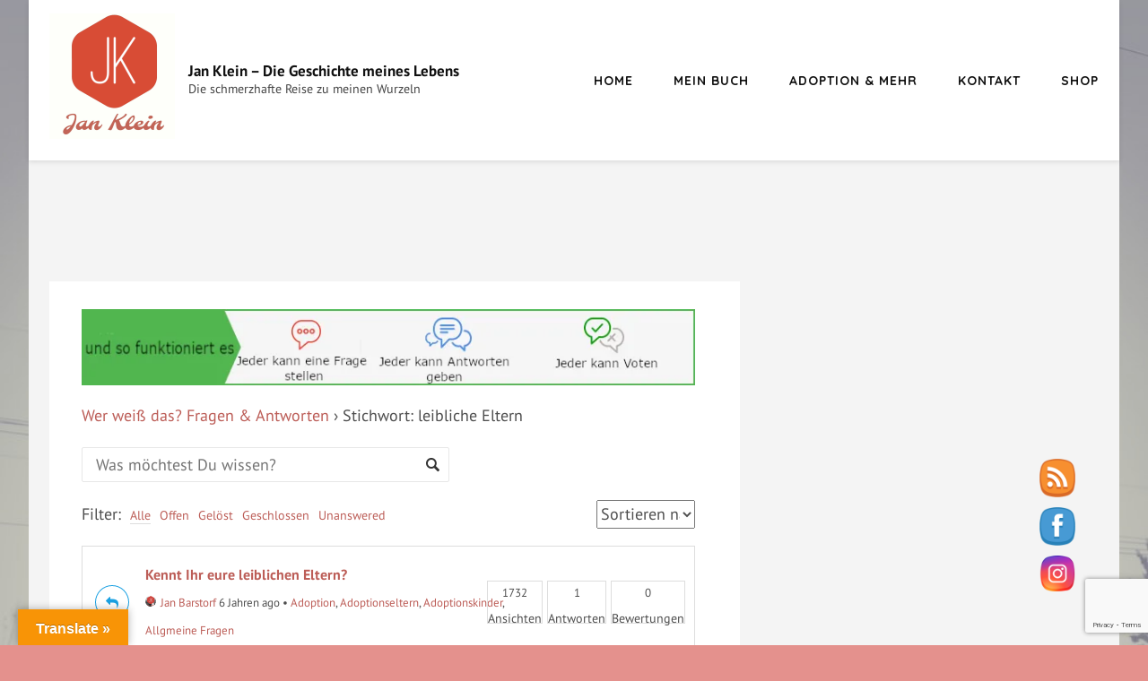

--- FILE ---
content_type: text/html; charset=UTF-8
request_url: https://jan-adoptiert.de/Tags/leibliche-eltern/
body_size: 23621
content:
    <!DOCTYPE html>
    <html lang="de" prefix="og: http://ogp.me/ns#">
    <head itemscope itemtype="http://schema.org/WebSite">
	<script async src="https://pagead2.googlesyndication.com/pagead/js/adsbygoogle.js?client=ca-pub-9738266561904746" crossorigin="anonymous"></script>
	    <meta charset="UTF-8">
    <meta name="viewport" content="width=device-width, initial-scale=1">
    <link rel="profile" href="http://gmpg.org/xfn/11">
    <title>leibliche Eltern &#8211; Jan Klein &#8211; Die Geschichte meines Lebens</title>
	<script type="text/javascript">function theChampLoadEvent(e){var t=window.onload;if(typeof window.onload!="function"){window.onload=e}else{window.onload=function(){t();e()}}}</script>
		<script type="text/javascript">var theChampDefaultLang = 'de_DE', theChampCloseIconPath = 'https://jan-adoptiert.de/wp-content/plugins/super-socializer/images/close.png';</script>
		<script>var theChampSiteUrl = 'https://jan-adoptiert.de', theChampVerified = 0, theChampEmailPopup = 0, heateorSsMoreSharePopupSearchText = 'Search';</script>
			<script>var theChampLoadingImgPath = 'https://jan-adoptiert.de/wp-content/plugins/super-socializer/images/ajax_loader.gif'; var theChampAjaxUrl = 'https://jan-adoptiert.de/wp-admin/admin-ajax.php'; var theChampRedirectionUrl = 'https://jan-adoptiert.de/Tags/leibliche-eltern/'; var theChampRegRedirectionUrl = 'https://jan-adoptiert.de/Tags/leibliche-eltern/'; </script>
				<script> var theChampFBKey = '270438864071658', theChampSameTabLogin = '0', theChampVerified = 0; var theChampAjaxUrl = 'https://jan-adoptiert.de/wp-admin/admin-ajax.php'; var theChampPopupTitle = ''; var theChampEmailPopup = 0; var theChampEmailAjaxUrl = 'https://jan-adoptiert.de/wp-admin/admin-ajax.php'; var theChampEmailPopupTitle = ''; var theChampEmailPopupErrorMsg = ''; var theChampEmailPopupUniqueId = ''; var theChampEmailPopupVerifyMessage = ''; var theChampSteamAuthUrl = ""; var theChampCurrentPageUrl = 'https%3A%2F%2Fjan-adoptiert.de%2FTags%2Fleibliche-eltern%2F';  var heateorMSEnabled = 0, theChampTwitterAuthUrl = theChampSiteUrl + "?SuperSocializerAuth=Twitter&super_socializer_redirect_to=" + theChampCurrentPageUrl, theChampLineAuthUrl = theChampSiteUrl + "?SuperSocializerAuth=Line&super_socializer_redirect_to=" + theChampCurrentPageUrl, theChampLiveAuthUrl = theChampSiteUrl + "?SuperSocializerAuth=Live&super_socializer_redirect_to=" + theChampCurrentPageUrl, theChampFacebookAuthUrl = theChampSiteUrl + "?SuperSocializerAuth=Facebook&super_socializer_redirect_to=" + theChampCurrentPageUrl, theChampYahooAuthUrl = theChampSiteUrl + "?SuperSocializerAuth=Yahoo&super_socializer_redirect_to=" + theChampCurrentPageUrl, theChampGoogleAuthUrl = theChampSiteUrl + "?SuperSocializerAuth=Google&super_socializer_redirect_to=" + theChampCurrentPageUrl, theChampYoutubeAuthUrl = theChampSiteUrl + "?SuperSocializerAuth=Youtube&super_socializer_redirect_to=" + theChampCurrentPageUrl, theChampVkontakteAuthUrl = theChampSiteUrl + "?SuperSocializerAuth=Vkontakte&super_socializer_redirect_to=" + theChampCurrentPageUrl, theChampLinkedinAuthUrl = theChampSiteUrl + "?SuperSocializerAuth=Linkedin&super_socializer_redirect_to=" + theChampCurrentPageUrl, theChampInstagramAuthUrl = theChampSiteUrl + "?SuperSocializerAuth=Instagram&super_socializer_redirect_to=" + theChampCurrentPageUrl, theChampWordpressAuthUrl = theChampSiteUrl + "?SuperSocializerAuth=Wordpress&super_socializer_redirect_to=" + theChampCurrentPageUrl, theChampDribbbleAuthUrl = theChampSiteUrl + "?SuperSocializerAuth=Dribbble&super_socializer_redirect_to=" + theChampCurrentPageUrl, theChampGithubAuthUrl = theChampSiteUrl + "?SuperSocializerAuth=Github&super_socializer_redirect_to=" + theChampCurrentPageUrl, theChampSpotifyAuthUrl = theChampSiteUrl + "?SuperSocializerAuth=Spotify&super_socializer_redirect_to=" + theChampCurrentPageUrl, theChampKakaoAuthUrl = theChampSiteUrl + "?SuperSocializerAuth=Kakao&super_socializer_redirect_to=" + theChampCurrentPageUrl, theChampTwitchAuthUrl = theChampSiteUrl + "?SuperSocializerAuth=Twitch&super_socializer_redirect_to=" + theChampCurrentPageUrl, theChampRedditAuthUrl = theChampSiteUrl + "?SuperSocializerAuth=Reddit&super_socializer_redirect_to=" + theChampCurrentPageUrl, theChampDisqusAuthUrl = theChampSiteUrl + "?SuperSocializerAuth=Disqus&super_socializer_redirect_to=" + theChampCurrentPageUrl, theChampDropboxAuthUrl = theChampSiteUrl + "?SuperSocializerAuth=Dropbox&super_socializer_redirect_to=" + theChampCurrentPageUrl, theChampFoursquareAuthUrl = theChampSiteUrl + "?SuperSocializerAuth=Foursquare&super_socializer_redirect_to=" + theChampCurrentPageUrl, theChampAmazonAuthUrl = theChampSiteUrl + "?SuperSocializerAuth=Amazon&super_socializer_redirect_to=" + theChampCurrentPageUrl, theChampStackoverflowAuthUrl = theChampSiteUrl + "?SuperSocializerAuth=Stackoverflow&super_socializer_redirect_to=" + theChampCurrentPageUrl, theChampDiscordAuthUrl = theChampSiteUrl + "?SuperSocializerAuth=Discord&super_socializer_redirect_to=" + theChampCurrentPageUrl, theChampMailruAuthUrl = theChampSiteUrl + "?SuperSocializerAuth=Mailru&super_socializer_redirect_to=" + theChampCurrentPageUrl, theChampYandexAuthUrl = theChampSiteUrl + "?SuperSocializerAuth=Yandex&super_socializer_redirect_to=" + theChampCurrentPageUrl; theChampOdnoklassnikiAuthUrl = theChampSiteUrl + "?SuperSocializerAuth=Odnoklassniki&super_socializer_redirect_to=" + theChampCurrentPageUrl;</script>
			<style type="text/css">
						.the_champ_button_instagram span.the_champ_svg,a.the_champ_instagram span.the_champ_svg{background:radial-gradient(circle at 30% 107%,#fdf497 0,#fdf497 5%,#fd5949 45%,#d6249f 60%,#285aeb 90%)}
					.the_champ_horizontal_sharing .the_champ_svg,.heateor_ss_standard_follow_icons_container .the_champ_svg{
					color: #fff;
				border-width: 0px;
		border-style: solid;
		border-color: transparent;
	}
		.the_champ_horizontal_sharing .theChampTCBackground{
		color:#666;
	}
		.the_champ_horizontal_sharing span.the_champ_svg:hover,.heateor_ss_standard_follow_icons_container span.the_champ_svg:hover{
				border-color: transparent;
	}
		.the_champ_vertical_sharing span.the_champ_svg,.heateor_ss_floating_follow_icons_container span.the_champ_svg{
					color: #fff;
				border-width: 0px;
		border-style: solid;
		border-color: transparent;
	}
		.the_champ_vertical_sharing .theChampTCBackground{
		color:#666;
	}
		.the_champ_vertical_sharing span.the_champ_svg:hover,.heateor_ss_floating_follow_icons_container span.the_champ_svg:hover{
						border-color: transparent;
		}
	@media screen and (max-width:783px){.the_champ_vertical_sharing{display:none!important}}div.heateor_ss_mobile_footer{display:none;}@media screen and (max-width:783px){div.the_champ_bottom_sharing div.the_champ_sharing_ul .theChampTCBackground{width:100%!important;background-color:white}div.the_champ_bottom_sharing{width:100%!important;left:0!important;}div.the_champ_bottom_sharing a{width:11.111111111111% !important;margin:0!important;padding:0!important;}div.the_champ_bottom_sharing .the_champ_svg{width:100%!important;}div.the_champ_bottom_sharing div.theChampTotalShareCount{font-size:.7em!important;line-height:28px!important}div.the_champ_bottom_sharing div.theChampTotalShareText{font-size:.5em!important;line-height:0px!important}div.heateor_ss_mobile_footer{display:block;height:40px;}.the_champ_bottom_sharing{padding:0!important;display:block!important;width: auto!important;bottom:-2px!important;top: auto!important;}.the_champ_bottom_sharing .the_champ_square_count{line-height: inherit;}.the_champ_bottom_sharing .theChampSharingArrow{display:none;}.the_champ_bottom_sharing .theChampTCBackground{margin-right: 1.1em !important}}</style>
	<meta name='robots' content='max-image-preview:large' />
<script>window._wca = window._wca || [];</script>
<link rel='dns-prefetch' href='//translate.google.com' />
<link rel='dns-prefetch' href='//stats.wp.com' />
<link rel='dns-prefetch' href='//www.google.com' />
<link rel='dns-prefetch' href='//maxcdn.bootstrapcdn.com' />
<link rel='dns-prefetch' href='//s.w.org' />
<link rel='dns-prefetch' href='//c0.wp.com' />
<link rel='dns-prefetch' href='//v0.wordpress.com' />
<link rel='dns-prefetch' href='//i0.wp.com' />
<link rel='dns-prefetch' href='//jetpack.wordpress.com' />
<link rel='dns-prefetch' href='//s0.wp.com' />
<link rel='dns-prefetch' href='//public-api.wordpress.com' />
<link rel='dns-prefetch' href='//0.gravatar.com' />
<link rel='dns-prefetch' href='//1.gravatar.com' />
<link rel='dns-prefetch' href='//2.gravatar.com' />
<link rel="alternate" type="application/rss+xml" title="Jan Klein - Die Geschichte meines Lebens &raquo; Feed" href="https://jan-adoptiert.de/feed/" />
<link rel="alternate" type="application/rss+xml" title="Jan Klein - Die Geschichte meines Lebens &raquo; Kommentar-Feed" href="https://jan-adoptiert.de/comments/feed/" />
<link rel="alternate" type="application/rss+xml" title="Jan Klein - Die Geschichte meines Lebens &raquo; leibliche Eltern Question Tag Feed" href="https://jan-adoptiert.de/Tags/leibliche-eltern/feed/" />
<script type="text/javascript">
window._wpemojiSettings = {"baseUrl":"https:\/\/s.w.org\/images\/core\/emoji\/14.0.0\/72x72\/","ext":".png","svgUrl":"https:\/\/s.w.org\/images\/core\/emoji\/14.0.0\/svg\/","svgExt":".svg","source":{"concatemoji":"https:\/\/jan-adoptiert.de\/wp-includes\/js\/wp-emoji-release.min.js?ver=6.0.11"}};
/*! This file is auto-generated */
!function(e,a,t){var n,r,o,i=a.createElement("canvas"),p=i.getContext&&i.getContext("2d");function s(e,t){var a=String.fromCharCode,e=(p.clearRect(0,0,i.width,i.height),p.fillText(a.apply(this,e),0,0),i.toDataURL());return p.clearRect(0,0,i.width,i.height),p.fillText(a.apply(this,t),0,0),e===i.toDataURL()}function c(e){var t=a.createElement("script");t.src=e,t.defer=t.type="text/javascript",a.getElementsByTagName("head")[0].appendChild(t)}for(o=Array("flag","emoji"),t.supports={everything:!0,everythingExceptFlag:!0},r=0;r<o.length;r++)t.supports[o[r]]=function(e){if(!p||!p.fillText)return!1;switch(p.textBaseline="top",p.font="600 32px Arial",e){case"flag":return s([127987,65039,8205,9895,65039],[127987,65039,8203,9895,65039])?!1:!s([55356,56826,55356,56819],[55356,56826,8203,55356,56819])&&!s([55356,57332,56128,56423,56128,56418,56128,56421,56128,56430,56128,56423,56128,56447],[55356,57332,8203,56128,56423,8203,56128,56418,8203,56128,56421,8203,56128,56430,8203,56128,56423,8203,56128,56447]);case"emoji":return!s([129777,127995,8205,129778,127999],[129777,127995,8203,129778,127999])}return!1}(o[r]),t.supports.everything=t.supports.everything&&t.supports[o[r]],"flag"!==o[r]&&(t.supports.everythingExceptFlag=t.supports.everythingExceptFlag&&t.supports[o[r]]);t.supports.everythingExceptFlag=t.supports.everythingExceptFlag&&!t.supports.flag,t.DOMReady=!1,t.readyCallback=function(){t.DOMReady=!0},t.supports.everything||(n=function(){t.readyCallback()},a.addEventListener?(a.addEventListener("DOMContentLoaded",n,!1),e.addEventListener("load",n,!1)):(e.attachEvent("onload",n),a.attachEvent("onreadystatechange",function(){"complete"===a.readyState&&t.readyCallback()})),(e=t.source||{}).concatemoji?c(e.concatemoji):e.wpemoji&&e.twemoji&&(c(e.twemoji),c(e.wpemoji)))}(window,document,window._wpemojiSettings);
</script>
<style type="text/css">
img.wp-smiley,
img.emoji {
	display: inline !important;
	border: none !important;
	box-shadow: none !important;
	height: 1em !important;
	width: 1em !important;
	margin: 0 0.07em !important;
	vertical-align: -0.1em !important;
	background: none !important;
	padding: 0 !important;
}
</style>
	<link rel='stylesheet' id='sv_provenexpert_widget_scripts_frontend-css'  href='https://jan-adoptiert.de/wp-content/plugins/sv-provenexpert/lib/modules/widget/lib/frontend/css/widget.css?ver=1746529135' type='text/css' media='all' />
<link rel='stylesheet' id='wp-block-library-css'  href='https://c0.wp.com/c/6.0.11/wp-includes/css/dist/block-library/style.min.css' type='text/css' media='all' />
<style id='wp-block-library-inline-css' type='text/css'>
.has-text-align-justify{text-align:justify;}
</style>
<link rel='stylesheet' id='mediaelement-css'  href='https://c0.wp.com/c/6.0.11/wp-includes/js/mediaelement/mediaelementplayer-legacy.min.css' type='text/css' media='all' />
<link rel='stylesheet' id='wp-mediaelement-css'  href='https://c0.wp.com/c/6.0.11/wp-includes/js/mediaelement/wp-mediaelement.min.css' type='text/css' media='all' />
<link rel='stylesheet' id='wc-blocks-vendors-style-css'  href='https://c0.wp.com/p/woocommerce/7.0.0/packages/woocommerce-blocks/build/wc-blocks-vendors-style.css' type='text/css' media='all' />
<link rel='stylesheet' id='wc-blocks-style-css'  href='https://c0.wp.com/p/woocommerce/7.0.0/packages/woocommerce-blocks/build/wc-blocks-style.css' type='text/css' media='all' />
<style id='global-styles-inline-css' type='text/css'>
body{--wp--preset--color--black: #000000;--wp--preset--color--cyan-bluish-gray: #abb8c3;--wp--preset--color--white: #ffffff;--wp--preset--color--pale-pink: #f78da7;--wp--preset--color--vivid-red: #cf2e2e;--wp--preset--color--luminous-vivid-orange: #ff6900;--wp--preset--color--luminous-vivid-amber: #fcb900;--wp--preset--color--light-green-cyan: #7bdcb5;--wp--preset--color--vivid-green-cyan: #00d084;--wp--preset--color--pale-cyan-blue: #8ed1fc;--wp--preset--color--vivid-cyan-blue: #0693e3;--wp--preset--color--vivid-purple: #9b51e0;--wp--preset--gradient--vivid-cyan-blue-to-vivid-purple: linear-gradient(135deg,rgba(6,147,227,1) 0%,rgb(155,81,224) 100%);--wp--preset--gradient--light-green-cyan-to-vivid-green-cyan: linear-gradient(135deg,rgb(122,220,180) 0%,rgb(0,208,130) 100%);--wp--preset--gradient--luminous-vivid-amber-to-luminous-vivid-orange: linear-gradient(135deg,rgba(252,185,0,1) 0%,rgba(255,105,0,1) 100%);--wp--preset--gradient--luminous-vivid-orange-to-vivid-red: linear-gradient(135deg,rgba(255,105,0,1) 0%,rgb(207,46,46) 100%);--wp--preset--gradient--very-light-gray-to-cyan-bluish-gray: linear-gradient(135deg,rgb(238,238,238) 0%,rgb(169,184,195) 100%);--wp--preset--gradient--cool-to-warm-spectrum: linear-gradient(135deg,rgb(74,234,220) 0%,rgb(151,120,209) 20%,rgb(207,42,186) 40%,rgb(238,44,130) 60%,rgb(251,105,98) 80%,rgb(254,248,76) 100%);--wp--preset--gradient--blush-light-purple: linear-gradient(135deg,rgb(255,206,236) 0%,rgb(152,150,240) 100%);--wp--preset--gradient--blush-bordeaux: linear-gradient(135deg,rgb(254,205,165) 0%,rgb(254,45,45) 50%,rgb(107,0,62) 100%);--wp--preset--gradient--luminous-dusk: linear-gradient(135deg,rgb(255,203,112) 0%,rgb(199,81,192) 50%,rgb(65,88,208) 100%);--wp--preset--gradient--pale-ocean: linear-gradient(135deg,rgb(255,245,203) 0%,rgb(182,227,212) 50%,rgb(51,167,181) 100%);--wp--preset--gradient--electric-grass: linear-gradient(135deg,rgb(202,248,128) 0%,rgb(113,206,126) 100%);--wp--preset--gradient--midnight: linear-gradient(135deg,rgb(2,3,129) 0%,rgb(40,116,252) 100%);--wp--preset--duotone--dark-grayscale: url('#wp-duotone-dark-grayscale');--wp--preset--duotone--grayscale: url('#wp-duotone-grayscale');--wp--preset--duotone--purple-yellow: url('#wp-duotone-purple-yellow');--wp--preset--duotone--blue-red: url('#wp-duotone-blue-red');--wp--preset--duotone--midnight: url('#wp-duotone-midnight');--wp--preset--duotone--magenta-yellow: url('#wp-duotone-magenta-yellow');--wp--preset--duotone--purple-green: url('#wp-duotone-purple-green');--wp--preset--duotone--blue-orange: url('#wp-duotone-blue-orange');--wp--preset--font-size--small: 13px;--wp--preset--font-size--medium: 20px;--wp--preset--font-size--large: 36px;--wp--preset--font-size--x-large: 42px;}.has-black-color{color: var(--wp--preset--color--black) !important;}.has-cyan-bluish-gray-color{color: var(--wp--preset--color--cyan-bluish-gray) !important;}.has-white-color{color: var(--wp--preset--color--white) !important;}.has-pale-pink-color{color: var(--wp--preset--color--pale-pink) !important;}.has-vivid-red-color{color: var(--wp--preset--color--vivid-red) !important;}.has-luminous-vivid-orange-color{color: var(--wp--preset--color--luminous-vivid-orange) !important;}.has-luminous-vivid-amber-color{color: var(--wp--preset--color--luminous-vivid-amber) !important;}.has-light-green-cyan-color{color: var(--wp--preset--color--light-green-cyan) !important;}.has-vivid-green-cyan-color{color: var(--wp--preset--color--vivid-green-cyan) !important;}.has-pale-cyan-blue-color{color: var(--wp--preset--color--pale-cyan-blue) !important;}.has-vivid-cyan-blue-color{color: var(--wp--preset--color--vivid-cyan-blue) !important;}.has-vivid-purple-color{color: var(--wp--preset--color--vivid-purple) !important;}.has-black-background-color{background-color: var(--wp--preset--color--black) !important;}.has-cyan-bluish-gray-background-color{background-color: var(--wp--preset--color--cyan-bluish-gray) !important;}.has-white-background-color{background-color: var(--wp--preset--color--white) !important;}.has-pale-pink-background-color{background-color: var(--wp--preset--color--pale-pink) !important;}.has-vivid-red-background-color{background-color: var(--wp--preset--color--vivid-red) !important;}.has-luminous-vivid-orange-background-color{background-color: var(--wp--preset--color--luminous-vivid-orange) !important;}.has-luminous-vivid-amber-background-color{background-color: var(--wp--preset--color--luminous-vivid-amber) !important;}.has-light-green-cyan-background-color{background-color: var(--wp--preset--color--light-green-cyan) !important;}.has-vivid-green-cyan-background-color{background-color: var(--wp--preset--color--vivid-green-cyan) !important;}.has-pale-cyan-blue-background-color{background-color: var(--wp--preset--color--pale-cyan-blue) !important;}.has-vivid-cyan-blue-background-color{background-color: var(--wp--preset--color--vivid-cyan-blue) !important;}.has-vivid-purple-background-color{background-color: var(--wp--preset--color--vivid-purple) !important;}.has-black-border-color{border-color: var(--wp--preset--color--black) !important;}.has-cyan-bluish-gray-border-color{border-color: var(--wp--preset--color--cyan-bluish-gray) !important;}.has-white-border-color{border-color: var(--wp--preset--color--white) !important;}.has-pale-pink-border-color{border-color: var(--wp--preset--color--pale-pink) !important;}.has-vivid-red-border-color{border-color: var(--wp--preset--color--vivid-red) !important;}.has-luminous-vivid-orange-border-color{border-color: var(--wp--preset--color--luminous-vivid-orange) !important;}.has-luminous-vivid-amber-border-color{border-color: var(--wp--preset--color--luminous-vivid-amber) !important;}.has-light-green-cyan-border-color{border-color: var(--wp--preset--color--light-green-cyan) !important;}.has-vivid-green-cyan-border-color{border-color: var(--wp--preset--color--vivid-green-cyan) !important;}.has-pale-cyan-blue-border-color{border-color: var(--wp--preset--color--pale-cyan-blue) !important;}.has-vivid-cyan-blue-border-color{border-color: var(--wp--preset--color--vivid-cyan-blue) !important;}.has-vivid-purple-border-color{border-color: var(--wp--preset--color--vivid-purple) !important;}.has-vivid-cyan-blue-to-vivid-purple-gradient-background{background: var(--wp--preset--gradient--vivid-cyan-blue-to-vivid-purple) !important;}.has-light-green-cyan-to-vivid-green-cyan-gradient-background{background: var(--wp--preset--gradient--light-green-cyan-to-vivid-green-cyan) !important;}.has-luminous-vivid-amber-to-luminous-vivid-orange-gradient-background{background: var(--wp--preset--gradient--luminous-vivid-amber-to-luminous-vivid-orange) !important;}.has-luminous-vivid-orange-to-vivid-red-gradient-background{background: var(--wp--preset--gradient--luminous-vivid-orange-to-vivid-red) !important;}.has-very-light-gray-to-cyan-bluish-gray-gradient-background{background: var(--wp--preset--gradient--very-light-gray-to-cyan-bluish-gray) !important;}.has-cool-to-warm-spectrum-gradient-background{background: var(--wp--preset--gradient--cool-to-warm-spectrum) !important;}.has-blush-light-purple-gradient-background{background: var(--wp--preset--gradient--blush-light-purple) !important;}.has-blush-bordeaux-gradient-background{background: var(--wp--preset--gradient--blush-bordeaux) !important;}.has-luminous-dusk-gradient-background{background: var(--wp--preset--gradient--luminous-dusk) !important;}.has-pale-ocean-gradient-background{background: var(--wp--preset--gradient--pale-ocean) !important;}.has-electric-grass-gradient-background{background: var(--wp--preset--gradient--electric-grass) !important;}.has-midnight-gradient-background{background: var(--wp--preset--gradient--midnight) !important;}.has-small-font-size{font-size: var(--wp--preset--font-size--small) !important;}.has-medium-font-size{font-size: var(--wp--preset--font-size--medium) !important;}.has-large-font-size{font-size: var(--wp--preset--font-size--large) !important;}.has-x-large-font-size{font-size: var(--wp--preset--font-size--x-large) !important;}
</style>
<link rel='stylesheet' id='af-fontawesome-css'  href='https://jan-adoptiert.de/wp-content/plugins/asgaros-forum/libs/fontawesome/css/all.min.css?ver=3.1.0' type='text/css' media='all' />
<link rel='stylesheet' id='af-fontawesome-compat-v4-css'  href='https://jan-adoptiert.de/wp-content/plugins/asgaros-forum/libs/fontawesome/css/v4-shims.min.css?ver=3.1.0' type='text/css' media='all' />
<link rel='stylesheet' id='af-widgets-css'  href='https://jan-adoptiert.de/wp-content/plugins/asgaros-forum/skin/widgets.css?ver=3.1.0' type='text/css' media='all' />
<link rel='stylesheet' id='bbp-default-css'  href='https://jan-adoptiert.de/wp-content/plugins/bbpress/templates/default/css/bbpress.min.css?ver=2.6.13' type='text/css' media='all' />
<link rel='stylesheet' id='contact-form-7-css'  href='https://jan-adoptiert.de/wp-content/plugins/contact-form-7/includes/css/styles.css?ver=5.6.3' type='text/css' media='all' />
<link rel='stylesheet' id='dwqa-font-awesome-css'  href='//maxcdn.bootstrapcdn.com/font-awesome/4.7.0/css/font-awesome.min.css?ver=6.0.11' type='text/css' media='all' />
<link rel='stylesheet' id='dwqa-style-css'  href='https://jan-adoptiert.de/wp-content/plugins/dw-question-answer-pro/templates/assets/css/style.css?ver=190820170952' type='text/css' media='all' />
<link rel='stylesheet' id='dwqa-style-rtl-css'  href='https://jan-adoptiert.de/wp-content/plugins/dw-question-answer-pro/templates/assets/css/rtl.css?ver=190820170952' type='text/css' media='all' />
<link rel='stylesheet' id='dwqa-attachments-style-css'  href='https://jan-adoptiert.de/wp-content/plugins/dw-question-answer-pro/assets/css/dwqa-attachments-style.css?ver=6.0.11' type='text/css' media='all' />
<link rel='stylesheet' id='dwqa-akismet-button-report-spam-style-css'  href='https://jan-adoptiert.de/wp-content/plugins/dw-question-answer-pro/assets/css/dwqa-akismet-button-report-spam.css?ver=6.0.11' type='text/css' media='all' />
<link rel='stylesheet' id='dwqa-emoji-style-css'  href='https://jan-adoptiert.de/wp-content/plugins/dw-question-answer-pro/assets/css/emoticons.css?ver=1' type='text/css' media='all' />
<link rel='stylesheet' id='google-language-translator-css'  href='https://jan-adoptiert.de/wp-content/plugins/google-language-translator/css/style.css?ver=6.0.20' type='text/css' media='' />
<link rel='stylesheet' id='glt-toolbar-styles-css'  href='https://jan-adoptiert.de/wp-content/plugins/google-language-translator/css/toolbar.css?ver=6.0.20' type='text/css' media='' />
<link rel='stylesheet' id='SFSImainCss-css'  href='https://jan-adoptiert.de/wp-content/plugins/ultimate-social-media-icons/css/sfsi-style.css?ver=2.9.5' type='text/css' media='all' />
<link rel='stylesheet' id='disable_sfsi-css'  href='https://jan-adoptiert.de/wp-content/plugins/ultimate-social-media-icons/css/disable_sfsi.css?ver=6.0.11' type='text/css' media='all' />
<link rel='stylesheet' id='woocommerce-layout-css'  href='https://c0.wp.com/p/woocommerce/7.0.0/assets/css/woocommerce-layout.css' type='text/css' media='all' />
<style id='woocommerce-layout-inline-css' type='text/css'>

	.infinite-scroll .woocommerce-pagination {
		display: none;
	}
</style>
<link rel='stylesheet' id='woocommerce-smallscreen-css'  href='https://c0.wp.com/p/woocommerce/7.0.0/assets/css/woocommerce-smallscreen.css' type='text/css' media='only screen and (max-width: 768px)' />
<link rel='stylesheet' id='woocommerce-general-css'  href='https://c0.wp.com/p/woocommerce/7.0.0/assets/css/woocommerce.css' type='text/css' media='all' />
<style id='woocommerce-inline-inline-css' type='text/css'>
.woocommerce form .form-row .required { visibility: visible; }
</style>
<link rel='stylesheet' id='paypalplus-woocommerce-front-css'  href='https://jan-adoptiert.de/wp-content/plugins/woo-paypalplus/public/css/front.min.css?ver=1591883029' type='text/css' media='screen' />
<link rel='stylesheet' id='book-landing-page-pro-woocommerce-css'  href='https://jan-adoptiert.de/wp-content/themes/book-landing-page-pro/css/woocommerce.min.css?ver=2.1.2' type='text/css' media='all' />
<link rel='stylesheet' id='owl-carousel-css'  href='https://jan-adoptiert.de/wp-content/themes/book-landing-page-pro/css/owl.carousel.min.css?ver=2.2.1' type='text/css' media='all' />
<link rel='stylesheet' id='book-landing-page-pro-google-fonts-css'  href='https://jan-adoptiert.de/wp-content/uploads/fonts/8ac71830eb77b1cb5164417eda00f2e6/font.css?v=1667476831' type='text/css' media='all' />
<link rel='stylesheet' id='book-landing-page-pro-css'  href='https://jan-adoptiert.de/wp-content/themes/book-landing-page-pro/style.css?ver=2.1.2' type='text/css' media='all' />
<link rel='stylesheet' id='jquery-fancybox-css'  href='https://jan-adoptiert.de/wp-content/themes/book-landing-page-pro/css/jquery.fancybox.min.css?ver=3.5.7' type='text/css' media='all' />
<style id='akismet-widget-style-inline-css' type='text/css'>

			.a-stats {
				--akismet-color-mid-green: #357b49;
				--akismet-color-white: #fff;
				--akismet-color-light-grey: #f6f7f7;

				max-width: 350px;
				width: auto;
			}

			.a-stats * {
				all: unset;
				box-sizing: border-box;
			}

			.a-stats strong {
				font-weight: 600;
			}

			.a-stats a.a-stats__link,
			.a-stats a.a-stats__link:visited,
			.a-stats a.a-stats__link:active {
				background: var(--akismet-color-mid-green);
				border: none;
				box-shadow: none;
				border-radius: 8px;
				color: var(--akismet-color-white);
				cursor: pointer;
				display: block;
				font-family: -apple-system, BlinkMacSystemFont, 'Segoe UI', 'Roboto', 'Oxygen-Sans', 'Ubuntu', 'Cantarell', 'Helvetica Neue', sans-serif;
				font-weight: 500;
				padding: 12px;
				text-align: center;
				text-decoration: none;
				transition: all 0.2s ease;
			}

			/* Extra specificity to deal with TwentyTwentyOne focus style */
			.widget .a-stats a.a-stats__link:focus {
				background: var(--akismet-color-mid-green);
				color: var(--akismet-color-white);
				text-decoration: none;
			}

			.a-stats a.a-stats__link:hover {
				filter: brightness(110%);
				box-shadow: 0 4px 12px rgba(0, 0, 0, 0.06), 0 0 2px rgba(0, 0, 0, 0.16);
			}

			.a-stats .count {
				color: var(--akismet-color-white);
				display: block;
				font-size: 1.5em;
				line-height: 1.4;
				padding: 0 13px;
				white-space: nowrap;
			}
		
</style>
<link rel='stylesheet' id='dwqa_leaderboard-css'  href='https://jan-adoptiert.de/wp-content/plugins/dw-question-answer-pro/templates/assets/css/leaderboard.css?ver=6.0.11' type='text/css' media='all' />
<link rel='stylesheet' id='dashicons-css'  href='https://c0.wp.com/c/6.0.11/wp-includes/css/dashicons.min.css' type='text/css' media='all' />
<style id='dashicons-inline-css' type='text/css'>
[data-font="Dashicons"]:before {font-family: 'Dashicons' !important;content: attr(data-icon) !important;speak: none !important;font-weight: normal !important;font-variant: normal !important;text-transform: none !important;line-height: 1 !important;font-style: normal !important;-webkit-font-smoothing: antialiased !important;-moz-osx-font-smoothing: grayscale !important;}
</style>
<link rel='stylesheet' id='thickbox-css'  href='https://c0.wp.com/c/6.0.11/wp-includes/js/thickbox/thickbox.css' type='text/css' media='all' />
<link rel='stylesheet' id='the_champ_frontend_css-css'  href='https://jan-adoptiert.de/wp-content/plugins/super-socializer/css/front.css?ver=7.14.3' type='text/css' media='all' />
<link rel='stylesheet' id='woocommerce-gzd-layout-css'  href='https://jan-adoptiert.de/wp-content/plugins/woocommerce-germanized/build/static/layout-styles.css?ver=3.19.10' type='text/css' media='all' />
<style id='woocommerce-gzd-layout-inline-css' type='text/css'>
.woocommerce-checkout .shop_table { background-color: #eeeeee; } .product p.deposit-packaging-type { font-size: 1.25em !important; } p.woocommerce-shipping-destination { display: none; }
                .wc-gzd-nutri-score-value-a {
                    background: url(https://jan-adoptiert.de/wp-content/plugins/woocommerce-germanized/assets/images/nutri-score-a.svg) no-repeat;
                }
                .wc-gzd-nutri-score-value-b {
                    background: url(https://jan-adoptiert.de/wp-content/plugins/woocommerce-germanized/assets/images/nutri-score-b.svg) no-repeat;
                }
                .wc-gzd-nutri-score-value-c {
                    background: url(https://jan-adoptiert.de/wp-content/plugins/woocommerce-germanized/assets/images/nutri-score-c.svg) no-repeat;
                }
                .wc-gzd-nutri-score-value-d {
                    background: url(https://jan-adoptiert.de/wp-content/plugins/woocommerce-germanized/assets/images/nutri-score-d.svg) no-repeat;
                }
                .wc-gzd-nutri-score-value-e {
                    background: url(https://jan-adoptiert.de/wp-content/plugins/woocommerce-germanized/assets/images/nutri-score-e.svg) no-repeat;
                }
            
</style>
<link rel='stylesheet' id='jetpack_css-css'  href='https://c0.wp.com/p/jetpack/11.4.2/css/jetpack.css' type='text/css' media='all' />
<script type="text/javascript" src='https://c0.wp.com/c/6.0.11/wp-includes/js/jquery/jquery.min.js' id='jquery-core-js'></script>
<script type="text/javascript" src='https://c0.wp.com/c/6.0.11/wp-includes/js/jquery/jquery-migrate.min.js' id='jquery-migrate-js'></script>
<script type="text/javascript" src='https://jan-adoptiert.de/wp-content/plugins/dw-question-answer-pro/assets/js/dwqa-attachments-button-upload.js?ver=6.0.11' id='dwqa-attachments-button-upload-script-js'></script>
<script type="text/javascript" src='https://jan-adoptiert.de/wp-content/plugins/dw-question-answer-pro/assets/js/dwqa-akismet-button-report-spam.js?ver=6.0.11' id='dwqa-akismet-button-report-spam-script-js'></script>
<script type="text/javascript" src='https://c0.wp.com/c/6.0.11/wp-includes/js/jquery/ui/core.min.js' id='jquery-ui-core-js'></script>
<script type="text/javascript" src='https://c0.wp.com/c/6.0.11/wp-includes/js/jquery/ui/menu.min.js' id='jquery-ui-menu-js'></script>
<script type="text/javascript" src='https://c0.wp.com/c/6.0.11/wp-includes/js/dist/vendor/regenerator-runtime.min.js' id='regenerator-runtime-js'></script>
<script type="text/javascript" src='https://c0.wp.com/c/6.0.11/wp-includes/js/dist/vendor/wp-polyfill.min.js' id='wp-polyfill-js'></script>
<script type="text/javascript" src='https://c0.wp.com/c/6.0.11/wp-includes/js/dist/dom-ready.min.js' id='wp-dom-ready-js'></script>
<script type="text/javascript" src='https://c0.wp.com/c/6.0.11/wp-includes/js/dist/hooks.min.js' id='wp-hooks-js'></script>
<script type="text/javascript" src='https://c0.wp.com/c/6.0.11/wp-includes/js/dist/i18n.min.js' id='wp-i18n-js'></script>
<script type='text/javascript' id='wp-i18n-js-after'>
wp.i18n.setLocaleData( { 'text direction\u0004ltr': [ 'ltr' ] } );
</script>
<script type='text/javascript' id='wp-a11y-js-translations'>
( function( domain, translations ) {
	var localeData = translations.locale_data[ domain ] || translations.locale_data.messages;
	localeData[""].domain = domain;
	wp.i18n.setLocaleData( localeData, domain );
} )( "default", {"translation-revision-date":"2026-01-15 01:08:45+0000","generator":"GlotPress\/4.0.3","domain":"messages","locale_data":{"messages":{"":{"domain":"messages","plural-forms":"nplurals=2; plural=n != 1;","lang":"de"},"Notifications":["Benachrichtigungen"]}},"comment":{"reference":"wp-includes\/js\/dist\/a11y.js"}} );
</script>
<script type="text/javascript" src='https://c0.wp.com/c/6.0.11/wp-includes/js/dist/a11y.min.js' id='wp-a11y-js'></script>
<script type='text/javascript' id='jquery-ui-autocomplete-js-extra'>
/* <![CDATA[ */
var uiAutocompleteL10n = {"noResults":"Es wurden keine Ergebnisse gefunden.","oneResult":"1 Ergebnis gefunden. Benutze die Pfeiltasten zum Navigieren.","manyResults":"%d Ergebnisse gefunden. Benutze die Pfeiltasten zum Navigieren.","itemSelected":"Der Eintrag wurde ausgew\u00e4hlt."};
/* ]]> */
</script>
<script type="text/javascript" src='https://c0.wp.com/c/6.0.11/wp-includes/js/jquery/ui/autocomplete.min.js' id='jquery-ui-autocomplete-js'></script>
<script type='text/javascript' id='dwqa-mention-user-script-js-extra'>
/* <![CDATA[ */
var dwqa_mention = {"dwqa_mention_nonce":"efd2985342","dwqa_mention_ajax_url":"https:\/\/jan-adoptiert.de\/wp-admin\/admin-ajax.php"};
/* ]]> */
</script>
<script type="text/javascript" src='https://jan-adoptiert.de/wp-content/plugins/dw-question-answer-pro/assets/js/dwqa-mention-user.js?ver=6.0.11' id='dwqa-mention-user-script-js'></script>
<script defer type="text/javascript" src='https://stats.wp.com/s-202604.js' id='woocommerce-analytics-js'></script>
<link rel="https://api.w.org/" href="https://jan-adoptiert.de/wp-json/" /><link rel="EditURI" type="application/rsd+xml" title="RSD" href="https://jan-adoptiert.de/xmlrpc.php?rsd" />
<link rel="wlwmanifest" type="application/wlwmanifest+xml" href="https://jan-adoptiert.de/wp-includes/wlwmanifest.xml" /> 
<meta name="generator" content="WordPress 6.0.11" />
<meta name="generator" content="WooCommerce 7.0.0" />
<style>p.hello{font-size:12px;color:darkgray;}#google_language_translator,#flags{text-align:left;}#google_language_translator{clear:both;}#flags{width:165px;}#flags a{display:inline-block;margin-right:2px;}#google_language_translator{width:auto!important;}div.skiptranslate.goog-te-gadget{display:inline!important;}.goog-tooltip{display: none!important;}.goog-tooltip:hover{display: none!important;}.goog-text-highlight{background-color:transparent!important;border:none!important;box-shadow:none!important;}#google_language_translator select.goog-te-combo{color:#32373c;}#google_language_translator{color:transparent;}body{top:0px!important;}#goog-gt-{display:none!important;}font font{background-color:transparent!important;box-shadow:none!important;position:initial!important;}#glt-translate-trigger{left:20px;right:auto;}#glt-translate-trigger > span{color:#ffffff;}#glt-translate-trigger{background:#f89406;}.goog-te-gadget .goog-te-combo{width:100%;}</style><meta name="follow.[base64]" content="k2w5KBnpPynxm38p1ClE"/><style>img#wpstats{display:none}</style>
	<meta property="og:type" content="website" />
<meta property="og:image" content="https://i0.wp.com/jan-adoptiert.de/wp-content/uploads/2020/03/cropped-icon.png?fit=512%2C512&amp;ssl=1" />
<meta property="og:image" content="https://jan-adoptiert.de/wp-content/uploads/2016/11/cropped-IMG_0609.jpg" />
<meta property="og:description" content="Die schmerzhafte Reise zu meinen Wurzeln" />
<meta property="og:locale" content="de_DE" />
<meta property="og:site_name" content="Jan Klein - Die Geschichte meines Lebens" />
<meta name="twitter:card" content="summary" />
	<noscript><style>.woocommerce-product-gallery{ opacity: 1 !important; }</style></noscript>
	<style type="text/css" id="custom-background-css">
body.custom-background { background-color: #e4918d; background-image: url("https://jan-adoptiert.de/wp-content/uploads/2020/06/IMG_0606-1.jpg"); background-position: left top; background-size: cover; background-repeat: no-repeat; background-attachment: fixed; }
</style>
				<style type="text/css">
				/* If html does not have either class, do not show lazy loaded images. */
				html:not( .jetpack-lazy-images-js-enabled ):not( .js ) .jetpack-lazy-image {
					display: none;
				}
			</style>
			<script>
				document.documentElement.classList.add(
					'jetpack-lazy-images-js-enabled'
				);
			</script>
		<link rel="icon" href="https://i0.wp.com/jan-adoptiert.de/wp-content/uploads/2020/03/cropped-icon.png?fit=32%2C32&#038;ssl=1" sizes="32x32" />
<link rel="icon" href="https://i0.wp.com/jan-adoptiert.de/wp-content/uploads/2020/03/cropped-icon.png?fit=192%2C192&#038;ssl=1" sizes="192x192" />
<link rel="apple-touch-icon" href="https://i0.wp.com/jan-adoptiert.de/wp-content/uploads/2020/03/cropped-icon.png?fit=180%2C180&#038;ssl=1" />
<meta name="msapplication-TileImage" content="https://i0.wp.com/jan-adoptiert.de/wp-content/uploads/2020/03/cropped-icon.png?fit=270%2C270&#038;ssl=1" />
<style type='text/css' media='all'>
        :root {
          --primary-color: #bc5d57;
          --primary-color-rgb: 188, 93, 87;
          --secondary-color: #dd3333;
          --secondary-color-rgb: 221, 51, 51;
          --font-color: #4E4E4E;
          --primary-font: PT Sans;
          --secondary-font: Quicksand;
        }

        html{
            font-size: 18px;
        }
        body{
            background: url() ;
        }

        #primary .post .entry-content h1,
        #primary .page .entry-content h1 {
          font-size: 2.667rem;
          font-weight: 400;
          font-family: Quicksand;
        }

        #primary .post .entry-content h2,
        #primary .page .entry-content h2 {
          font-size: 2.222rem;
          font-weight: 400;
          font-family: Quicksand;
        }

        #primary .post .entry-content h3,
        #primary .page .entry-content h3 {
          font-size: 1.556rem;
          font-weight: 400;
          font-family: Quicksand;
        }

        #primary .post .entry-content h4,
        #primary .page .entry-content h4 {
          font-size: 1.333rem;
          font-weight: 400;
          font-family: Quicksand;
        }

        #primary .post .entry-content h5,
        #primary .page .entry-content h5 {
          font-size: 1.222rem;
          font-weight: 400;
          font-family: Quicksand;
        }

        #primary .post .entry-content h6,
        #primary .page .entry-content h6 {
          font-size: 0.889rem;
          font-weight: 400;
          font-family: Quicksand;
        }
        .site-branding .site-title {
          font-size: 0.944rem;
          font-weight: 700;
          font-family: PT Sans;
         }

        .site-branding .site-title a {
            color: #111111;
        }
    </style>		<style type="text/css" id="wp-custom-css">
			.banner .custom-bg img { /* height: 736px; */ /* width: 100%; */ /* object-fit: cover; */ vertical-align: center; margin-left: 10px; }
.testimonial .col cite .text-holder strong {color: #666666}

.awards-section .widget {
	width: 100%;
	text-align: center;
	color: white;
}		</style>
			
</head>

<body class="custom-background wp-custom-logo theme-book-landing-page-pro sfsi_actvite_theme_cute woocommerce-no-js group-blog hfeed custom-background-image custom-background-color  page-template page-template-page page page-template-page-php" itemscope itemtype="http://schema.org/WebPage">

<svg xmlns="http://www.w3.org/2000/svg" viewBox="0 0 0 0" width="0" height="0" focusable="false" role="none" style="visibility: hidden; position: absolute; left: -9999px; overflow: hidden;" ><defs><filter id="wp-duotone-dark-grayscale"><feColorMatrix color-interpolation-filters="sRGB" type="matrix" values=" .299 .587 .114 0 0 .299 .587 .114 0 0 .299 .587 .114 0 0 .299 .587 .114 0 0 " /><feComponentTransfer color-interpolation-filters="sRGB" ><feFuncR type="table" tableValues="0 0.49803921568627" /><feFuncG type="table" tableValues="0 0.49803921568627" /><feFuncB type="table" tableValues="0 0.49803921568627" /><feFuncA type="table" tableValues="1 1" /></feComponentTransfer><feComposite in2="SourceGraphic" operator="in" /></filter></defs></svg><svg xmlns="http://www.w3.org/2000/svg" viewBox="0 0 0 0" width="0" height="0" focusable="false" role="none" style="visibility: hidden; position: absolute; left: -9999px; overflow: hidden;" ><defs><filter id="wp-duotone-grayscale"><feColorMatrix color-interpolation-filters="sRGB" type="matrix" values=" .299 .587 .114 0 0 .299 .587 .114 0 0 .299 .587 .114 0 0 .299 .587 .114 0 0 " /><feComponentTransfer color-interpolation-filters="sRGB" ><feFuncR type="table" tableValues="0 1" /><feFuncG type="table" tableValues="0 1" /><feFuncB type="table" tableValues="0 1" /><feFuncA type="table" tableValues="1 1" /></feComponentTransfer><feComposite in2="SourceGraphic" operator="in" /></filter></defs></svg><svg xmlns="http://www.w3.org/2000/svg" viewBox="0 0 0 0" width="0" height="0" focusable="false" role="none" style="visibility: hidden; position: absolute; left: -9999px; overflow: hidden;" ><defs><filter id="wp-duotone-purple-yellow"><feColorMatrix color-interpolation-filters="sRGB" type="matrix" values=" .299 .587 .114 0 0 .299 .587 .114 0 0 .299 .587 .114 0 0 .299 .587 .114 0 0 " /><feComponentTransfer color-interpolation-filters="sRGB" ><feFuncR type="table" tableValues="0.54901960784314 0.98823529411765" /><feFuncG type="table" tableValues="0 1" /><feFuncB type="table" tableValues="0.71764705882353 0.25490196078431" /><feFuncA type="table" tableValues="1 1" /></feComponentTransfer><feComposite in2="SourceGraphic" operator="in" /></filter></defs></svg><svg xmlns="http://www.w3.org/2000/svg" viewBox="0 0 0 0" width="0" height="0" focusable="false" role="none" style="visibility: hidden; position: absolute; left: -9999px; overflow: hidden;" ><defs><filter id="wp-duotone-blue-red"><feColorMatrix color-interpolation-filters="sRGB" type="matrix" values=" .299 .587 .114 0 0 .299 .587 .114 0 0 .299 .587 .114 0 0 .299 .587 .114 0 0 " /><feComponentTransfer color-interpolation-filters="sRGB" ><feFuncR type="table" tableValues="0 1" /><feFuncG type="table" tableValues="0 0.27843137254902" /><feFuncB type="table" tableValues="0.5921568627451 0.27843137254902" /><feFuncA type="table" tableValues="1 1" /></feComponentTransfer><feComposite in2="SourceGraphic" operator="in" /></filter></defs></svg><svg xmlns="http://www.w3.org/2000/svg" viewBox="0 0 0 0" width="0" height="0" focusable="false" role="none" style="visibility: hidden; position: absolute; left: -9999px; overflow: hidden;" ><defs><filter id="wp-duotone-midnight"><feColorMatrix color-interpolation-filters="sRGB" type="matrix" values=" .299 .587 .114 0 0 .299 .587 .114 0 0 .299 .587 .114 0 0 .299 .587 .114 0 0 " /><feComponentTransfer color-interpolation-filters="sRGB" ><feFuncR type="table" tableValues="0 0" /><feFuncG type="table" tableValues="0 0.64705882352941" /><feFuncB type="table" tableValues="0 1" /><feFuncA type="table" tableValues="1 1" /></feComponentTransfer><feComposite in2="SourceGraphic" operator="in" /></filter></defs></svg><svg xmlns="http://www.w3.org/2000/svg" viewBox="0 0 0 0" width="0" height="0" focusable="false" role="none" style="visibility: hidden; position: absolute; left: -9999px; overflow: hidden;" ><defs><filter id="wp-duotone-magenta-yellow"><feColorMatrix color-interpolation-filters="sRGB" type="matrix" values=" .299 .587 .114 0 0 .299 .587 .114 0 0 .299 .587 .114 0 0 .299 .587 .114 0 0 " /><feComponentTransfer color-interpolation-filters="sRGB" ><feFuncR type="table" tableValues="0.78039215686275 1" /><feFuncG type="table" tableValues="0 0.94901960784314" /><feFuncB type="table" tableValues="0.35294117647059 0.47058823529412" /><feFuncA type="table" tableValues="1 1" /></feComponentTransfer><feComposite in2="SourceGraphic" operator="in" /></filter></defs></svg><svg xmlns="http://www.w3.org/2000/svg" viewBox="0 0 0 0" width="0" height="0" focusable="false" role="none" style="visibility: hidden; position: absolute; left: -9999px; overflow: hidden;" ><defs><filter id="wp-duotone-purple-green"><feColorMatrix color-interpolation-filters="sRGB" type="matrix" values=" .299 .587 .114 0 0 .299 .587 .114 0 0 .299 .587 .114 0 0 .299 .587 .114 0 0 " /><feComponentTransfer color-interpolation-filters="sRGB" ><feFuncR type="table" tableValues="0.65098039215686 0.40392156862745" /><feFuncG type="table" tableValues="0 1" /><feFuncB type="table" tableValues="0.44705882352941 0.4" /><feFuncA type="table" tableValues="1 1" /></feComponentTransfer><feComposite in2="SourceGraphic" operator="in" /></filter></defs></svg><svg xmlns="http://www.w3.org/2000/svg" viewBox="0 0 0 0" width="0" height="0" focusable="false" role="none" style="visibility: hidden; position: absolute; left: -9999px; overflow: hidden;" ><defs><filter id="wp-duotone-blue-orange"><feColorMatrix color-interpolation-filters="sRGB" type="matrix" values=" .299 .587 .114 0 0 .299 .587 .114 0 0 .299 .587 .114 0 0 .299 .587 .114 0 0 " /><feComponentTransfer color-interpolation-filters="sRGB" ><feFuncR type="table" tableValues="0.098039215686275 1" /><feFuncG type="table" tableValues="0 0.66274509803922" /><feFuncB type="table" tableValues="0.84705882352941 0.41960784313725" /><feFuncA type="table" tableValues="1 1" /></feComponentTransfer><feComposite in2="SourceGraphic" operator="in" /></filter></defs></svg>
<script type="text/javascript" id="bbp-swap-no-js-body-class">
	document.body.className = document.body.className.replace( 'bbp-no-js', 'bbp-js' );
</script>

    <div id="page" class="site">
        <header id="masthead" class="site-header " role="banner" itemscope itemtype="http://schema.org/WPHeader">
      <div class="container">
            <div class="site-branding" itemscope itemtype="http://schema.org/Organization">
            <a href="https://jan-adoptiert.de/" class="custom-logo-link" rel="home"><img width="140" height="140" src="https://i0.wp.com/jan-adoptiert.de/wp-content/uploads/2020/03/cropped-logo-jan-klein.png?fit=140%2C140&amp;ssl=1" class="custom-logo jetpack-lazy-image" alt="Jan Klein &#8211; Die Geschichte meines Lebens" data-lazy-srcset="https://i0.wp.com/jan-adoptiert.de/wp-content/uploads/2020/03/cropped-logo-jan-klein.png?w=140&amp;ssl=1 140w, https://i0.wp.com/jan-adoptiert.de/wp-content/uploads/2020/03/cropped-logo-jan-klein.png?resize=70%2C70&amp;ssl=1 70w, https://i0.wp.com/jan-adoptiert.de/wp-content/uploads/2020/03/cropped-logo-jan-klein.png?resize=100%2C100&amp;ssl=1 100w" data-lazy-sizes="(max-width: 140px) 100vw, 140px" data-lazy-src="https://i0.wp.com/jan-adoptiert.de/wp-content/uploads/2020/03/cropped-logo-jan-klein.png?fit=140%2C140&amp;ssl=1&amp;is-pending-load=1" srcset="[data-uri]" /></a>            <div class="text-logo">
                                         <p class="site-title" itemprop="name"><a href="https://jan-adoptiert.de/" rel="home" itemprop="url">Jan Klein &#8211; Die Geschichte meines Lebens</a></p>
                                                        <p class="site-description" itemprop="description">Die schmerzhafte Reise zu meinen Wurzeln</p>
                          </div>  
        </div><!-- .site-branding -->   
                <div id="mobile-header">
          <a id="responsive-menu-button" href="javascript:void(0)">
            <span></span>
            <span></span>
            <span></span>
          </a>
      </div>
      <nav id="site-navigation" class="main-navigation" role="navigation" itemscope itemtype="http://schema.org/SiteNavigationElement">
             <div class="menu-top-menu-container"><ul id="primary-menu" class="menu"><li id="menu-item-208" class="menu-item menu-item-type-post_type menu-item-object-page menu-item-home menu-item-has-children menu-item-208"><a href="https://jan-adoptiert.de/">Home</a>
<ul class="sub-menu">
	<li id="menu-item-224" class="menu-item menu-item-type-post_type menu-item-object-page menu-item-224"><a href="https://jan-adoptiert.de/ueber-mich/">Über Mich</a></li>
</ul>
</li>
<li id="menu-item-7025" class="menu-item menu-item-type-custom menu-item-object-custom menu-item-has-children menu-item-7025"><a href="#">Mein Buch</a>
<ul class="sub-menu">
	<li id="menu-item-478" class="menu-item menu-item-type-post_type menu-item-object-page menu-item-478"><a href="https://jan-adoptiert.de/danksagung/">Danksagung</a></li>
	<li id="menu-item-505" class="menu-item menu-item-type-post_type menu-item-object-page menu-item-505"><a href="https://jan-adoptiert.de/unterstuetze-jan/">Unterstütze Jan</a></li>
	<li id="menu-item-223" class="menu-item menu-item-type-post_type menu-item-object-page menu-item-223"><a href="https://jan-adoptiert.de/leseprobe/">Leseprobe</a></li>
	<li id="menu-item-516" class="menu-item menu-item-type-custom menu-item-object-custom menu-item-516"><a target="_blank" rel="noopener" href="https://jan-adoptiert.de/wp-content/uploads/2020/03/Jan-Klein-Flyer.pdf">Flyer</a></li>
	<li id="menu-item-546" class="menu-item menu-item-type-post_type menu-item-object-page menu-item-546"><a href="https://jan-adoptiert.de/gaestebuch/">Meinungen zum Buch</a></li>
</ul>
</li>
<li id="menu-item-6802" class="menu-item menu-item-type-post_type menu-item-object-page menu-item-has-children menu-item-6802"><a href="https://jan-adoptiert.de/thema-adoption/">Adoption &#038; mehr</a>
<ul class="sub-menu">
	<li id="menu-item-7020" class="menu-item menu-item-type-post_type menu-item-object-page menu-item-has-children menu-item-7020"><a href="https://jan-adoptiert.de/fragen-und-antworten-rund-um-adoption/">Wer weiß das?</a>
	<ul class="sub-menu">
		<li id="menu-item-7128" class="menu-item menu-item-type-post_type menu-item-object-page menu-item-7128"><a href="https://jan-adoptiert.de/jan-klein-frage-stellen/">Wer weiß-das –  Frage stellen</a></li>
		<li id="menu-item-7127" class="menu-item menu-item-type-post_type menu-item-object-page menu-item-7127"><a href="https://jan-adoptiert.de/netiquette-von-wer-weiss-das/">Netiquette von wer-weiß-das</a></li>
		<li id="menu-item-7129" class="menu-item menu-item-type-post_type menu-item-object-page menu-item-7129"><a href="https://jan-adoptiert.de/wer-weiss-das-benutzerprofil/">Wer weiß das – Benutzerprofil</a></li>
	</ul>
</li>
	<li id="menu-item-7014" class="menu-item menu-item-type-post_type menu-item-object-page menu-item-7014"><a href="https://jan-adoptiert.de/__trashed/">Tutorial</a></li>
	<li id="menu-item-7250" class="menu-item menu-item-type-post_type menu-item-object-post menu-item-7250"><a href="https://jan-adoptiert.de/news/ihr-sucht-angehoerige-ich-helfe-gern-weiter/">Ihr sucht Angehörige – Ich helfe gern weiter</a></li>
</ul>
</li>
<li id="menu-item-104" class="menu-item menu-item-type-post_type menu-item-object-page menu-item-has-children menu-item-104"><a href="https://jan-adoptiert.de/kontakt/">Kontakt</a>
<ul class="sub-menu">
	<li id="menu-item-7046" class="menu-item menu-item-type-custom menu-item-object-custom menu-item-7046"><a target="_blank" rel="noopener" href="https://www.terminland.de/jan-adoptiert">Termin buchen</a></li>
</ul>
</li>
<li id="menu-item-7215" class="menu-item menu-item-type-post_type menu-item-object-page menu-item-has-children menu-item-7215"><a href="https://jan-adoptiert.de/shop/">Shop</a>
<ul class="sub-menu">
	<li id="menu-item-7050" class="menu-item menu-item-type-taxonomy menu-item-object-product_cat menu-item-7050"><a href="https://jan-adoptiert.de/produkt-kategorie/buecher/">Warenkorb</a></li>
	<li id="menu-item-7051" class="menu-item menu-item-type-post_type menu-item-object-page menu-item-7051"><a href="https://jan-adoptiert.de/mein-konto/">Mein Konto</a></li>
	<li id="menu-item-7052" class="menu-item menu-item-type-post_type menu-item-object-page menu-item-7052"><a href="https://jan-adoptiert.de/kasse/">Kasse</a></li>
</ul>
</li>
</ul></div>      </nav><!-- #site-navigation -->
            </div>
    </header><!-- #masthead -->
            <div class="breadcrumbs">
    		<div class="container">
                    		</div>
    	</div>   
                <div id="content" class="site-content">
        <div class="container">
            <div class=page-header>
    			    		</div><!-- .page-header -->
        <div class="row">
	<div id="primary" class="content-area">
		<main id="main" class="site-main">

			<article id="post-7018" class="post-7018 page type-page status-publish hentry latest_post">
	    <div class="text-holder">
        <div class="entry-content" itemprop="text">
		
<figure class="wp-block-image size-large"><img width="728" height="90" src="https://i0.wp.com/jan-adoptiert.de/wp-content/uploads/2020/06/fuabanner-2.jpg?resize=728%2C90&#038;ssl=1" alt class="wp-image-7097 jetpack-lazy-image" data-recalc-dims="1" data-lazy-srcset="https://i0.wp.com/jan-adoptiert.de/wp-content/uploads/2020/06/fuabanner-2.jpg?w=728&amp;ssl=1 728w, https://i0.wp.com/jan-adoptiert.de/wp-content/uploads/2020/06/fuabanner-2.jpg?resize=300%2C37&amp;ssl=1 300w, https://i0.wp.com/jan-adoptiert.de/wp-content/uploads/2020/06/fuabanner-2.jpg?resize=485%2C60&amp;ssl=1 485w" data-lazy-sizes="(max-width: 728px) 100vw, 728px" data-lazy-src="https://i0.wp.com/jan-adoptiert.de/wp-content/uploads/2020/06/fuabanner-2.jpg?resize=728%2C90&amp;is-pending-load=1#038;ssl=1" srcset="[data-uri]"><noscript><img data-lazy-fallback="1" width="728" height="90" src="https://i0.wp.com/jan-adoptiert.de/wp-content/uploads/2020/06/fuabanner-2.jpg?resize=728%2C90&#038;ssl=1" alt="" class="wp-image-7097" srcset="https://i0.wp.com/jan-adoptiert.de/wp-content/uploads/2020/06/fuabanner-2.jpg?w=728&amp;ssl=1 728w, https://i0.wp.com/jan-adoptiert.de/wp-content/uploads/2020/06/fuabanner-2.jpg?resize=300%2C37&amp;ssl=1 300w, https://i0.wp.com/jan-adoptiert.de/wp-content/uploads/2020/06/fuabanner-2.jpg?resize=485%2C60&amp;ssl=1 485w" sizes="(max-width: 728px) 100vw, 728px" data-recalc-dims="1"  /></noscript></figure>


<div class="dwqa-container" ><div class="dwqa-questions-archive"><div class="dwqa-breadcrumbs"><a href="https://jan-adoptiert.de/fragen-und-antworten-rund-um-adoption/">Wer weiß das? Fragen &#038; Antworten</a><span class="dwqa-sep"> &rsaquo; </span><span class="dwqa-current">Stichwort: leibliche Eltern</span></div><form id="dwqa-search" class="dwqa-search"><input data-nonce="710c577d7c" type="text" placeholder="Was möchtest Du wissen?" name="qs" value=""></form><div class="dwqa-question-filter"><span>Filter:</span><a href="/Tags/leibliche-eltern/?filter=all" class="active">Alle</a><a href="/Tags/leibliche-eltern/?filter=open" class="">Offen</a><a href="/Tags/leibliche-eltern/?filter=resolved" class="">Gelöst</a><a href="/Tags/leibliche-eltern/?filter=closed" class="">Geschlossen</a><a href="/Tags/leibliche-eltern/?filter=unanswered" class="">Unanswered</a><select id="dwqa-sort-by" class="dwqa-sort-by" onchange="this.options[this.selectedIndex].value && (window.location = this.options[this.selectedIndex].value);"><option selected disabled>Sortieren nach </option><option value="/Tags/leibliche-eltern/?sort=views">Ansichten</option><option value="/Tags/leibliche-eltern/?sort=answers">Antworten</option><option value="/Tags/leibliche-eltern/?sort=votes">Bewertungen</option></select></div><div class="dwqa-questions-list "><div class="dwqa-question-item dwqa-status-answered"><header class="dwqa-question-title"><a href="https://jan-adoptiert.de/Fragen/kennt-ihr-eure-leiblichen-eltern/">Kennt Ihr eure leiblichen Eltern?</a></header><div class="dwqa-question-meta"><span title="Beantwortet" class="dwqa-status dwqa-status-answered">Beantwortet</span><span><a href="https://jan-adoptiert.de/wer-weiss-das-benutzerprofil/Jan%20Klein"><img alt src="https://secure.gravatar.com/avatar/3c8736e7744c270302a2a52b05e57fbe?s=48&#038;d=mm&#038;r=g" class="avatar avatar-48 photo jetpack-lazy-image" height="48" width="48" data-lazy-srcset="https://secure.gravatar.com/avatar/3c8736e7744c270302a2a52b05e57fbe?s=96&#038;d=mm&#038;r=g 2x" data-lazy-src="https://secure.gravatar.com/avatar/3c8736e7744c270302a2a52b05e57fbe?s=48&amp;is-pending-load=1#038;d=mm&#038;r=g" srcset="[data-uri]"><noscript><img data-lazy-fallback="1" alt='' src='https://secure.gravatar.com/avatar/3c8736e7744c270302a2a52b05e57fbe?s=48&#038;d=mm&#038;r=g' srcset='https://secure.gravatar.com/avatar/3c8736e7744c270302a2a52b05e57fbe?s=96&#038;d=mm&#038;r=g 2x' class='avatar avatar-48 photo' height='48' width='48' loading='lazy' /></noscript>Jan Barstorf</a> 6 Jahren ago</span><span class="dwqa-question-category"><span class="dwqa-sep">&nbsp;&bull;&nbsp;</span><a href="https://jan-adoptiert.de/Kategorie/adoption/" rel="tag">Adoption</a>, <a href="https://jan-adoptiert.de/Kategorie/adoptionseltern/" rel="tag">Adoptionseltern</a>, <a href="https://jan-adoptiert.de/Kategorie/adoptionskinder/" rel="tag">Adoptionskinder</a>, <a href="https://jan-adoptiert.de/Kategorie/allgmeine-fragen/" rel="tag">Allgmeine Fragen</a></span></div><div class="dwqa-question-stats"><span class="dwqa-views-count"><strong>1732</strong> Ansichten</span><span class="dwqa-answers-count"><strong>1</strong> Antworten</span><span class="dwqa-votes-count"><strong>0</strong> Bewertungen</span></div></div><div class="dwqa-question-item dwqa-status-open"><header class="dwqa-question-title"><a href="https://jan-adoptiert.de/Fragen/seid-ihr-euren-leiblichen-eltern-boese-das-sie-euch-wech-gegeben-haben/">Seid Ihr euren leiblichen Eltern böse das Sie euch wech gegeben haben?</a></header><div class="dwqa-question-meta"><span title="Offen" class="dwqa-status dwqa-status-open">Offen</span><span><a href="https://jan-adoptiert.de/wer-weiss-das-benutzerprofil/mastertango"><img alt src="https://secure.gravatar.com/avatar/441553dedb9992436f8c3a94f11207ed?s=48&#038;d=mm&#038;r=g" class="avatar avatar-48 photo jetpack-lazy-image" height="48" width="48" data-lazy-srcset="https://secure.gravatar.com/avatar/441553dedb9992436f8c3a94f11207ed?s=96&#038;d=mm&#038;r=g 2x" data-lazy-src="https://secure.gravatar.com/avatar/441553dedb9992436f8c3a94f11207ed?s=48&amp;is-pending-load=1#038;d=mm&#038;r=g" srcset="[data-uri]"><noscript><img data-lazy-fallback="1" alt='' src='https://secure.gravatar.com/avatar/441553dedb9992436f8c3a94f11207ed?s=48&#038;d=mm&#038;r=g' srcset='https://secure.gravatar.com/avatar/441553dedb9992436f8c3a94f11207ed?s=96&#038;d=mm&#038;r=g 2x' class='avatar avatar-48 photo' height='48' width='48' loading='lazy' /></noscript>mastertango</a> fragte 6 Jahren ago</span><span class="dwqa-question-category"><span class="dwqa-sep">&nbsp;&bull;&nbsp;</span><a href="https://jan-adoptiert.de/Kategorie/adoption/" rel="tag">Adoption</a>, <a href="https://jan-adoptiert.de/Kategorie/adoptionseltern/" rel="tag">Adoptionseltern</a>, <a href="https://jan-adoptiert.de/Kategorie/adoptionskinder/" rel="tag">Adoptionskinder</a>, <a href="https://jan-adoptiert.de/Kategorie/allgmeine-fragen/" rel="tag">Allgmeine Fragen</a>, <a href="https://jan-adoptiert.de/Kategorie/heimkinder/" rel="tag">Heimkinder</a>, <a href="https://jan-adoptiert.de/Kategorie/pflegeeltern/" rel="tag">Pflegeeltern</a>, <a href="https://jan-adoptiert.de/Kategorie/pflegekinder/" rel="tag">Pflegekinder</a></span></div><div class="dwqa-question-stats"><span class="dwqa-views-count"><strong>1671</strong> Ansichten</span><span class="dwqa-answers-count"><strong>0</strong> Antworten</span><span class="dwqa-votes-count"><strong>0</strong> Bewertungen</span></div></div></div><div class="dwqa-questions-footer"><div class="dwqa-ask-question"><a href="https://jan-adoptiert.de/jan-klein-frage-stellen/">Stelle eine Frage</a></div></div></div></div>	</div><!-- .entry-content -->
    	<footer class="entry-footer">
			</footer><!-- .entry-footer -->
	    </div>
    </article><!-- #post-7018 -->

		</main><!-- #main -->
	</div><!-- #primary -->

</div></div><!-- .row -->            
            </div><!-- .container/ -->        
        </div><!-- .error-holder/site-content -->
        <footer id="colophon" class="site-footer" itemscope itemtype="http://schema.org/WPFooter">
        <div class="footer-t">
        <div class="container">
            <div class="grid col-4">
                                            <div class="col">
                            <section id="text-2" class="widget widget_text"><h2 class="widget-title" itemprop="name">Unsere App für Apple</h2>			<div class="textwidget"><!-- WP-Appbox (Version: 4.5.5 // Store: appstore // ID: appid) -->
<div class="wpappbox wpappbox-3b2c2b9a52c443868520795581232e13 appstore deprecated simple">
	<div class="qrcode"><img src="https://api.qrserver.com/v1/create-qr-code/?data=https%3A%2F%2Fapps.apple.com%2Fde%2Fapp%2Fadoptionshelfer%2Fid1516455996&size=200x200&ecc=M&margin=0" alt="‎Adoptionshelfer" /></div>
	<div class="appicon">
		<a target="_blank" rel="nofollow noopener" href="https://apps.apple.com/de/app/adoptionshelfer/id1516455996"><img src="//is1-ssl.mzstatic.com/image/thumb/Purple126/v4/53/ab/84/53ab8451-35c1-0f39-daf7-681c851ab3f4/AppIcon-0-0-1x_U007emarketing-0-0-0-10-0-0-sRGB-0-0-0-GLES2_U002c0-512MB-85-220-0-0.png/246x0w.png" alt="‎Adoptionshelfer" /></a>
	</div>
	<div class="applinks">
		<div class="appbuttons">
			<a target="_blank" rel="nofollow noopener" href="https://apps.apple.com/de/app/adoptionshelfer/id1516455996">Download</a>
			<span onMouseOver="jQuery('.wpappbox-3b2c2b9a52c443868520795581232e13 .qrcode').show();" onMouseOut="jQuery('.wpappbox-3b2c2b9a52c443868520795581232e13 .qrcode').hide();">QR-Code</span>
		</div>
	</div>
	<div class="appdetails">
		<div class="apptitle"><a target="_blank" rel="nofollow noopener" href="https://apps.apple.com/de/app/adoptionshelfer/id1516455996" title="‎Adoptionshelfer" class="apptitle">‎Adoptionshelfer</a></div>
		<div class="developer">
			<span class="label">Entwickler: </span>
			<span class="value"><a target="_blank" rel="nofollow noopener" href="https://apps.apple.com/de/developer/jan-barstorf/id1516455815">Jan Barstorf</a></span>
		</div>
		<div class="price">
			<span class="label">Preis: </span>
			<span class="value">Kostenlos</span> 
			<span class="rating"><div title="5 von 5 Sternen" class="rating-stars stars-colorful stars50"></div></span>
		</div>
	</div>
</div><!-- /WP-Appbox -->
</div>
		</section><section id="custom_html-3" class="widget_text widget widget_custom_html"><h2 class="widget-title" itemprop="name">Gratis Termin mit Jan Klein buchen</h2><div class="textwidget custom-html-widget"><a href="https://www.terminland.de/jan-adoptiert/" target="_blank" rel="noopener">
  <img src="https://i0.wp.com/www.terminland.de/images/termin_online_orange.png?resize=180%2C60&#038;ssl=1" border="0" width="180" height="60" alt="Terminland.de - Termin jetzt online buchen" data-recalc-dims="1" data-lazy-src="https://i0.wp.com/www.terminland.de/images/termin_online_orange.png?resize=180%2C60&amp;is-pending-load=1#038;ssl=1" srcset="[data-uri]" class=" jetpack-lazy-image"><noscript><img data-lazy-fallback="1" src="https://i0.wp.com/www.terminland.de/images/termin_online_orange.png?resize=180%2C60&#038;ssl=1" border="0" width="180" height="60" 
    alt="Terminland.de - Termin jetzt online buchen" data-recalc-dims="1"  /></noscript> </a>
</div></section><section id="custom_html-5" class="widget_text widget widget_custom_html"><h2 class="widget-title" itemprop="name">Kontakt über Microsoft Teams</h2><div class="textwidget custom-html-widget"><a href="https://teams.microsoft.com/join/m61vkyh1904o" target="_blank" rel="noopener">
  <img src="https://i0.wp.com/jan-adoptiert.de/wp-content/uploads/2020/06/microsoft-teams-1.png?resize=90%2C90&#038;ssl=1" border="0" width="90" height="90" alt="Teams beitreten" data-recalc-dims="1" data-lazy-src="https://i0.wp.com/jan-adoptiert.de/wp-content/uploads/2020/06/microsoft-teams-1.png?resize=90%2C90&amp;is-pending-load=1#038;ssl=1" srcset="[data-uri]" class=" jetpack-lazy-image"><noscript><img data-lazy-fallback="1" src="https://i0.wp.com/jan-adoptiert.de/wp-content/uploads/2020/06/microsoft-teams-1.png?resize=90%2C90&#038;ssl=1" border="0" width="90" height="90" 
    alt="Teams beitreten" data-recalc-dims="1"  /></noscript> </a></div></section>                         </div>
                                                    <div class="col">
                            <section id="text-3" class="widget widget_text"><h2 class="widget-title" itemprop="name">Unsere App für Android</h2>			<div class="textwidget"><!-- WP-Appbox (Version: 4.5.5 // Store: googleplay // ID: appid) -->
<div class="wpappbox wpappbox-4e1e906d33d080ee55351ab44a473028 googleplay deprecated simple">
	<div class="qrcode"><img src="https://api.qrserver.com/v1/create-qr-code/?data=https%3A%2F%2Fplay.google.com%2Fstore%2Fapps%2Fdetails%3Fid%3Dcom.jankleinadoptiert.app&size=200x200&ecc=M&margin=0" alt="Adoptionshelfer" /></div>
	<div class="appicon">
		<a target="_blank" rel="nofollow noopener" href="https://play.google.com/store/apps/details?id=com.jankleinadoptiert.app"><img src="//play-lh.googleusercontent.com/EyFH-bHsA6sV_X9W69Zoe3oqv6f78yH1M32Z407B-AvBdn9qKhwNXfCzTIYLkRLDsg=s128-h480" alt="Adoptionshelfer" /></a>
	</div>
	<div class="applinks">
		<div class="appbuttons">
			<a target="_blank" rel="nofollow noopener" href="https://play.google.com/store/apps/details?id=com.jankleinadoptiert.app">Download</a>
			<span onMouseOver="jQuery('.wpappbox-4e1e906d33d080ee55351ab44a473028 .qrcode').show();" onMouseOut="jQuery('.wpappbox-4e1e906d33d080ee55351ab44a473028 .qrcode').hide();">QR-Code</span>
		</div>
	</div>
	<div class="appdetails">
		<div class="apptitle"><a target="_blank" rel="nofollow noopener" href="https://play.google.com/store/apps/details?id=com.jankleinadoptiert.app" title="Adoptionshelfer" class="apptitle">Adoptionshelfer</a></div>
		<div class="developer">
			<span class="label">Entwickler: </span>
			<span class="value"><a target="_blank" rel="nofollow noopener" href="https://play.google.com/store/apps/developer?id=Jan+Barstorf"><span>Jan Barstorf</span></a></span>
		</div>
		<div class="price">
			<span class="label">Preis: </span>
			<span class="value">Kostenlos</span> 
			<span class="rating"><div title="5 von 5 Sternen" class="rating-stars stars-colorful stars50"></div></span>
		</div>
	</div>
</div><!-- /WP-Appbox -->
</div>
		</section>                         </div>
                                                    <div class="col">
                            <section id="text-4" class="widget widget_text">			<div class="textwidget"><p>Hier kommt die Web App</p>
<p>Die App wird nach und nach wachsen und Informationen rund um Adoption bieten denn.</p>
<p>Wer sich registriert bleibt durch Push auf dem laufenden zu allen Änderungen und Neuerungen;)</p>
<p><a href="https://jan-klein-adoptiert.appyourself.net/#/module/11024257"><img class="alignnone wp-image-7049 size-full jetpack-lazy-image" src="https://i0.wp.com/jan-adoptiert.de/wp-content/uploads/2020/06/index.jpg?resize=140%2C140&#038;ssl=1" alt width="140" height="140" data-recalc-dims="1" data-lazy-src="https://i0.wp.com/jan-adoptiert.de/wp-content/uploads/2020/06/index.jpg?resize=140%2C140&amp;is-pending-load=1#038;ssl=1" srcset="[data-uri]"><noscript><img loading="lazy" data-lazy-fallback="1" class="alignnone wp-image-7049 size-full" src="https://i0.wp.com/jan-adoptiert.de/wp-content/uploads/2020/06/index.jpg?resize=140%2C140&#038;ssl=1" alt="" width="140" height="140" data-recalc-dims="1" srcset="https://i0.wp.com/jan-adoptiert.de/wp-content/uploads/2020/06/index.jpg?w=140&amp;ssl=1 140w, https://i0.wp.com/jan-adoptiert.de/wp-content/uploads/2020/06/index.jpg?resize=60%2C60&amp;ssl=1 60w, https://i0.wp.com/jan-adoptiert.de/wp-content/uploads/2020/06/index.jpg?resize=100%2C100&amp;ssl=1 100w" sizes="(max-width: 140px) 100vw, 140px" /></noscript></a><br />
<a href="https://jan-klein-adoptiert.appyourself.net/#/module/11024257" target="_blank" rel="noopener">Zur Web-App</a></p>
</div>
		</section>                         </div>
                                                    <div class="col">
                            <section id="meta-4" class="widget widget_meta"><h2 class="widget-title" itemprop="name">Meta</h2>
		<ul>
						<li><a href="https://jan-adoptiert.de/wp-login.php">Anmelden</a></li>
			<li><a href="https://jan-adoptiert.de/feed/">Feed der Einträge</a></li>
			<li><a href="https://jan-adoptiert.de/comments/feed/">Kommentar-Feed</a></li>

			<li><a href="https://de.wordpress.org/">WordPress.org</a></li>
		</ul>

		</section>                         </div>
                                     </div>
        </div>
    </div>
        <div class="footer-b">
		<div class="container">
                            <nav id="footer-navigation" class="widget-nav-links" role="navigation" itemscope itemtype="http://schema.org/SiteNavigationElement">
                     <div class="menu-footer-menu-container"><ul id="secondary-menu" class="menu"><li id="menu-item-242" class="menu-item menu-item-type-post_type menu-item-object-page menu-item-242"><a href="https://jan-adoptiert.de/impressum/">Impressum</a></li>
<li id="menu-item-240" class="menu-item menu-item-type-post_type menu-item-object-page menu-item-240"><a href="https://jan-adoptiert.de/agb/">AGB</a></li>
<li id="menu-item-239" class="menu-item menu-item-type-post_type menu-item-object-page menu-item-239"><a href="https://jan-adoptiert.de/widerrufsrecht/">Widerrufsrecht</a></li>
<li id="menu-item-241" class="menu-item menu-item-type-post_type menu-item-object-page menu-item-241"><a href="https://jan-adoptiert.de/datenschutzerklaerung/">Datenschutzerklärung</a></li>
<li id="menu-item-284" class="menu-item menu-item-type-post_type menu-item-object-page menu-item-284"><a href="https://jan-adoptiert.de/bezahlmoeglichkeiten/">Zahlungsarten</a></li>
<li id="menu-item-285" class="menu-item menu-item-type-post_type menu-item-object-page menu-item-285"><a href="https://jan-adoptiert.de/versandarten/">Versandarten</a></li>
<li id="menu-item-123" class="menu-item menu-item-type-post_type menu-item-object-page menu-item-123"><a href="https://jan-adoptiert.de/kontakt/">Kontakt</a></li>
</ul></div>                </nav><!-- .widget-nav-links -->
            			<div class="site-info">            
                <span class="copyright">&copy; Copyright 2026 <a href="https://jan-adoptiert.de/">Jan Klein - Die Geschichte meines Lebens</a>. All Rights Reserved. </span><a class="privacy-policy-link" href="https://jan-adoptiert.de/datenschutzbelehrung/">Datenschutzbelehrung</a>               
            </div>
		</div>
	</div>
        </footer><!-- #colophon -->
        <div class="to_top">
		<span><i class="fas fa-long-arrow-alt-up"></i></span>
	</div>
        </div><!-- #page -->
    <div id="glt-translate-trigger"><span class="notranslate">Translate »</span></div><div id="glt-toolbar"></div><div id="flags" style="display:none" class="size18"><ul id="sortable" class="ui-sortable"><li id="Arabic"><a href="#" title="Arabic" class="nturl notranslate ar flag Arabic"></a></li><li id="English"><a href="#" title="English" class="nturl notranslate en flag English"></a></li><li id="German"><a href="#" title="German" class="nturl notranslate de flag German"></a></li><li id="Portuguese"><a href="#" title="Portuguese" class="nturl notranslate pt flag Portuguese"></a></li><li id="Spanish"><a href="#" title="Spanish" class="nturl notranslate es flag Spanish"></a></li><li id="Turkish"><a href="#" title="Turkish" class="nturl notranslate tr flag Turkish"></a></li></ul></div><div id='glt-footer'><div id="google_language_translator" class="default-language-de"></div></div><script>function GoogleLanguageTranslatorInit() { new google.translate.TranslateElement({pageLanguage: 'de', includedLanguages:'ar,en,de,pt,es,tr', autoDisplay: false}, 'google_language_translator');}</script>                <!--facebook like and share js -->
                <div id="fb-root"></div>
                <script>
                    (function(d, s, id) {
                        var js, fjs = d.getElementsByTagName(s)[0];
                        if (d.getElementById(id)) return;
                        js = d.createElement(s);
                        js.id = id;
                        js.src = "https://connect.facebook.net/en_US/sdk.js#xfbml=1&version=v3.2";
                        fjs.parentNode.insertBefore(js, fjs);
                    }(document, 'script', 'facebook-jssdk'));
                </script>
                <script>
window.addEventListener('sfsi_functions_loaded', function() {
    if (typeof sfsi_responsive_toggle == 'function') {
        sfsi_responsive_toggle(0);
        // console.log('sfsi_responsive_toggle');

    }
})
</script>
<div class="norm_row sfsi_wDiv sfsi_floater_position_bottom-right" id="sfsi_floater" style="z-index: 9999;width:45px;text-align:left;position:absolute;position:absolute;right:30px;bottom:0px;margin-bottom:50px;margin-right:50px;"><div style='width:40px; height:40px;margin-left:5px;margin-bottom:5px; ' class='sfsi_wicons shuffeldiv ' ><div class='inerCnt'><a class=' sficn' data-effect='' target='_blank'  href='https://jan-adoptiert.de/feed' id='sfsiid_rss_icon' style='width:40px;height:40px;opacity:1;'  ><img data-pin-nopin='true' alt='RSS' title='RSS' src='https://jan-adoptiert.de/wp-content/plugins/ultimate-social-media-icons/images/icons_theme/cute/cute_rss.png' width='40' height='40' style='' class='sfcm sfsi_wicon ' data-effect=''   /></a></div></div><div style='width:40px; height:40px;margin-left:5px;margin-bottom:5px; ' class='sfsi_wicons shuffeldiv ' ><div class='inerCnt'><a class=' sficn' data-effect='' target='_blank'  href='https://www.facebook.com/groups/1496766097132503/?ref=share' id='sfsiid_facebook_icon' style='width:40px;height:40px;opacity:1;'  ><img data-pin-nopin='true' alt='Facebook' title='Facebook' src='https://jan-adoptiert.de/wp-content/plugins/ultimate-social-media-icons/images/icons_theme/cute/cute_facebook.png' width='40' height='40' style='' class='sfcm sfsi_wicon ' data-effect=''   /></a><div class="sfsi_tool_tip_2 fb_tool_bdr sfsiTlleft" style="opacity:0;z-index:-1;" id="sfsiid_facebook"><span class="bot_arow bot_fb_arow"></span><div class="sfsi_inside"><div  class='icon1'><a href='https://www.facebook.com/groups/1496766097132503/?ref=share' target='_blank'><img data-pin-nopin='true' class='sfsi_wicon' alt='Facebook' title='Facebook' src='https://jan-adoptiert.de/wp-content/plugins/ultimate-social-media-icons/images/visit_icons/Visit_us_fb/icon_Visit_us_en_US.png' /></a></div><div  class='icon3'><a target='_blank' href='https://www.facebook.com/sharer/sharer.php?u=https%3A%2F%2Fjan-adoptiert.de%2FTags%2Fleibliche-eltern' style='display:inline-block;'  > <img class='sfsi_wicon'  data-pin-nopin='true' alt='fb-share-icon' title='Facebook Share' src='https://jan-adoptiert.de/wp-content/plugins/ultimate-social-media-icons/images/share_icons/fb_icons/en_US.svg' /></a></div></div></div></div></div><div style='width:40px; height:40px;margin-left:5px;margin-bottom:5px; ' class='sfsi_wicons shuffeldiv ' ><div class='inerCnt'><a class=' sficn' data-effect='' target='_blank'  href='https://www.instagram.com/janklein16/?hl=de' id='sfsiid_instagram_icon' style='width:40px;height:40px;opacity:1;'  ><img data-pin-nopin='true' alt='Instagram' title='Instagram' src='https://jan-adoptiert.de/wp-content/plugins/ultimate-social-media-icons/images/icons_theme/cute/cute_instagram.png' width='40' height='40' style='' class='sfcm sfsi_wicon ' data-effect=''   /></a></div></div></div ><input type='hidden' id='sfsi_floater_sec' value='bottom-right' /><script>window.addEventListener("sfsi_functions_loaded", function()
			{
				if (typeof sfsi_widget_set == "function") {
					sfsi_widget_set();
				}
			}); window.addEventListener('sfsi_functions_loaded',function(){sfsi_float_widget('bottom')});</script>    <script>
        window.addEventListener('sfsi_functions_loaded', function () {
            if (typeof sfsi_plugin_version == 'function') {
                sfsi_plugin_version(2.77);
            }
        });

        function sfsi_processfurther(ref) {
            var feed_id = '[base64]';
            var feedtype = 8;
            var email = jQuery(ref).find('input[name="email"]').val();
            var filter = /^(([^<>()[\]\\.,;:\s@\"]+(\.[^<>()[\]\\.,;:\s@\"]+)*)|(\".+\"))@((\[[0-9]{1,3}\.[0-9]{1,3}\.[0-9]{1,3}\.[0-9]{1,3}\])|(([a-zA-Z\-0-9]+\.)+[a-zA-Z]{2,}))$/;
            if ((email != "Enter your email") && (filter.test(email))) {
                if (feedtype == "8") {
                    var url = "https://api.follow.it/subscription-form/" + feed_id + "/" + feedtype;
                    window.open(url, "popupwindow", "scrollbars=yes,width=1080,height=760");
                    return true;
                }
            } else {
                alert("Please enter email address");
                jQuery(ref).find('input[name="email"]').focus();
                return false;
            }
        }
    </script>
    <style type="text/css" aria-selected="true">
        .sfsi_subscribe_Popinner {
             width: 100% !important;

            height: auto !important;

         border: 1px solid #b5b5b5 !important;

         padding: 18px 0px !important;

            background-color: #ffffff !important;
        }

        .sfsi_subscribe_Popinner form {
            margin: 0 20px !important;
        }

        .sfsi_subscribe_Popinner h5 {
            font-family: Helvetica,Arial,sans-serif !important;

             font-weight: bold !important;   color:#000000 !important; font-size: 16px !important;   text-align:center !important; margin: 0 0 10px !important;
            padding: 0 !important;
        }

        .sfsi_subscription_form_field {
            margin: 5px 0 !important;
            width: 100% !important;
            display: inline-flex;
            display: -webkit-inline-flex;
        }

        .sfsi_subscription_form_field input {
            width: 100% !important;
            padding: 10px 0px !important;
        }

        .sfsi_subscribe_Popinner input[type=email] {
         font-family: Helvetica,Arial,sans-serif !important;   font-style:normal !important;   font-size:14px !important; text-align: center !important;        }

        .sfsi_subscribe_Popinner input[type=email]::-webkit-input-placeholder {

         font-family: Helvetica,Arial,sans-serif !important;   font-style:normal !important;  font-size: 14px !important;   text-align:center !important;        }

        .sfsi_subscribe_Popinner input[type=email]:-moz-placeholder {
            /* Firefox 18- */
         font-family: Helvetica,Arial,sans-serif !important;   font-style:normal !important;   font-size: 14px !important;   text-align:center !important;
        }

        .sfsi_subscribe_Popinner input[type=email]::-moz-placeholder {
            /* Firefox 19+ */
         font-family: Helvetica,Arial,sans-serif !important;   font-style: normal !important;
              font-size: 14px !important;   text-align:center !important;        }

        .sfsi_subscribe_Popinner input[type=email]:-ms-input-placeholder {

            font-family: Helvetica,Arial,sans-serif !important;  font-style:normal !important;   font-size:14px !important;
         text-align: center !important;        }

        .sfsi_subscribe_Popinner input[type=submit] {

         font-family: Helvetica,Arial,sans-serif !important;   font-weight: bold !important;   color:#000000 !important; font-size: 16px !important;   text-align:center !important; background-color: #dedede !important;        }

                .sfsi_shortcode_container {
            float: left;
        }

        .sfsi_shortcode_container .norm_row .sfsi_wDiv {
            position: relative !important;
        }

        .sfsi_shortcode_container .sfsi_holders {
            display: none;
        }

            </style>

    	<script type="text/javascript">
		(function () {
			var c = document.body.className;
			c = c.replace(/woocommerce-no-js/, 'woocommerce-js');
			document.body.className = c;
		})();
	</script>
	<link rel='stylesheet' id='wpappbox-css'  href='https://jan-adoptiert.de/wp-content/plugins/wp-appbox/css/styles.min.css?ver=4.5.5' type='text/css' media='screen' />
<link rel='stylesheet' id='open-sans-css'  href='https://jan-adoptiert.de/wp-content/uploads/fonts/c858825b669528d669d10772fb66281b/font.css?v=1667476834' type='text/css' media='all' />

<script type="text/javascript" src='https://c0.wp.com/p/jetpack/11.4.2/_inc/build/photon/photon.min.js' id='jetpack-photon-js'></script>
<script type="text/javascript" src='https://jan-adoptiert.de/wp-content/plugins/contact-form-7/includes/swv/js/index.js?ver=5.6.3' id='swv-js'></script>
<script type='text/javascript' id='contact-form-7-js-extra'>
/* <![CDATA[ */
var wpcf7 = {"api":{"root":"https:\/\/jan-adoptiert.de\/wp-json\/","namespace":"contact-form-7\/v1"}};
/* ]]> */
</script>
<script type="text/javascript" src='https://jan-adoptiert.de/wp-content/plugins/contact-form-7/includes/js/index.js?ver=5.6.3' id='contact-form-7-js'></script>
<script type="text/javascript" src='https://jan-adoptiert.de/wp-content/plugins/google-language-translator/js/scripts.js?ver=6.0.20' id='scripts-js'></script>
<script type="text/javascript" src='//translate.google.com/translate_a/element.js?cb=GoogleLanguageTranslatorInit' id='scripts-google-js'></script>
<script type="text/javascript" src='https://jan-adoptiert.de/wp-content/plugins/ultimate-social-media-icons/js/shuffle/modernizr.custom.min.js?ver=6.0.11' id='SFSIjqueryModernizr-js'></script>
<script type="text/javascript" src='https://jan-adoptiert.de/wp-content/plugins/ultimate-social-media-icons/js/shuffle/jquery.shuffle.min.js?ver=6.0.11' id='SFSIjqueryShuffle-js'></script>
<script type="text/javascript" src='https://jan-adoptiert.de/wp-content/plugins/ultimate-social-media-icons/js/shuffle/random-shuffle-min.js?ver=6.0.11' id='SFSIjqueryrandom-shuffle-js'></script>
<script type='text/javascript' id='SFSICustomJs-js-extra'>
/* <![CDATA[ */
var sfsi_icon_ajax_object = {"nonce":"453fdbe52f","ajax_url":"https:\/\/jan-adoptiert.de\/wp-admin\/admin-ajax.php","plugin_url":"https:\/\/jan-adoptiert.de\/wp-content\/plugins\/ultimate-social-media-icons\/"};
/* ]]> */
</script>
<script type="text/javascript" src='https://jan-adoptiert.de/wp-content/plugins/ultimate-social-media-icons/js/custom.js?ver=2.9.5' id='SFSICustomJs-js'></script>
<script type="text/javascript" src='https://c0.wp.com/p/woocommerce/7.0.0/assets/js/jquery-blockui/jquery.blockUI.min.js' id='jquery-blockui-js'></script>
<script type='text/javascript' id='wc-add-to-cart-js-extra'>
/* <![CDATA[ */
var wc_add_to_cart_params = {"ajax_url":"\/wp-admin\/admin-ajax.php","wc_ajax_url":"\/?wc-ajax=%%endpoint%%","i18n_view_cart":"Warenkorb anzeigen","cart_url":"https:\/\/jan-adoptiert.de\/warenkorb\/","is_cart":"","cart_redirect_after_add":"no"};
/* ]]> */
</script>
<script type="text/javascript" src='https://c0.wp.com/p/woocommerce/7.0.0/assets/js/frontend/add-to-cart.min.js' id='wc-add-to-cart-js'></script>
<script type="text/javascript" src='https://c0.wp.com/p/woocommerce/7.0.0/assets/js/js-cookie/js.cookie.min.js' id='js-cookie-js'></script>
<script type='text/javascript' id='woocommerce-js-extra'>
/* <![CDATA[ */
var woocommerce_params = {"ajax_url":"\/wp-admin\/admin-ajax.php","wc_ajax_url":"\/?wc-ajax=%%endpoint%%"};
/* ]]> */
</script>
<script type="text/javascript" src='https://c0.wp.com/p/woocommerce/7.0.0/assets/js/frontend/woocommerce.min.js' id='woocommerce-js'></script>
<script type='text/javascript' id='wc-cart-fragments-js-extra'>
/* <![CDATA[ */
var wc_cart_fragments_params = {"ajax_url":"\/wp-admin\/admin-ajax.php","wc_ajax_url":"\/?wc-ajax=%%endpoint%%","cart_hash_key":"wc_cart_hash_b404047b806c06c8c86b9afb98574d53","fragment_name":"wc_fragments_b404047b806c06c8c86b9afb98574d53","request_timeout":"5000"};
/* ]]> */
</script>
<script type="text/javascript" src='https://c0.wp.com/p/woocommerce/7.0.0/assets/js/frontend/cart-fragments.min.js' id='wc-cart-fragments-js'></script>
<script type='text/javascript' id='wc-cart-fragments-js-after'>
		jQuery( 'body' ).bind( 'wc_fragments_refreshed', function() {
			var jetpackLazyImagesLoadEvent;
			try {
				jetpackLazyImagesLoadEvent = new Event( 'jetpack-lazy-images-load', {
					bubbles: true,
					cancelable: true
				} );
			} catch ( e ) {
				jetpackLazyImagesLoadEvent = document.createEvent( 'Event' )
				jetpackLazyImagesLoadEvent.initEvent( 'jetpack-lazy-images-load', true, true );
			}
			jQuery( 'body' ).get( 0 ).dispatchEvent( jetpackLazyImagesLoadEvent );
		} );
		
</script>
<script type="text/javascript" src='https://c0.wp.com/c/6.0.11/wp-includes/js/underscore.min.js' id='underscore-js'></script>
<script type='text/javascript' id='paypalplus-woocommerce-front-js-extra'>
/* <![CDATA[ */
var pppFrontDataCollection = {"pageinfo":{"isCheckout":false,"isCheckoutPayPage":false},"isConflictVersion":"1"};
/* ]]> */
</script>
<script type="text/javascript" src='https://jan-adoptiert.de/wp-content/plugins/woo-paypalplus/public/js/front.min.js?ver=1591883029' id='paypalplus-woocommerce-front-js'></script>
<script type="text/javascript" src='https://jan-adoptiert.de/wp-content/themes/book-landing-page-pro/js/jquery.fancybox.min.js?ver=3.5.7' id='jquery-fancybox-js'></script>
<script type="text/javascript" src='https://jan-adoptiert.de/wp-content/themes/book-landing-page-pro/js/nice-scroll.min.js?ver=3.0.0' id='nice-scroll-js'></script>
<script type="text/javascript" src='https://jan-adoptiert.de/wp-content/themes/book-landing-page-pro/js/jquery.equalheights.min.js?ver=1.5.1' id='jquery-equalheights-js'></script>
<script type="text/javascript" src='https://jan-adoptiert.de/wp-content/themes/book-landing-page-pro/js/all.min.js?ver=5.6.3' id='all-js'></script>
<script type="text/javascript" src='https://jan-adoptiert.de/wp-content/themes/book-landing-page-pro/js/v4-shims.min.js?ver=5.6.3' id='v4-shims-js'></script>
<script type="text/javascript" src='https://jan-adoptiert.de/wp-content/themes/book-landing-page-pro/js/sticky-kit.min.js?ver=1.1.3' id='sticky-kit-js'></script>
<script type="text/javascript" src='https://jan-adoptiert.de/wp-content/themes/book-landing-page-pro/js/owl.carousel.min.js?ver=2.2.1' id='owl-carousel-js'></script>
<script type='text/javascript' id='book-landing-page-pro-js-extra'>
/* <![CDATA[ */
var book_landing_page_pro_data = {"rtl":"","rtc":"","singular":"","lightbox":"1","drop_cap":"1","sticky":"","sticky_widget":"1","one_page":"","book_slider":"1","testimonial_slider":"-1","primary":"#bc5d57"};
/* ]]> */
</script>
<script type="text/javascript" src='https://jan-adoptiert.de/wp-content/themes/book-landing-page-pro/js/custom.min.js?ver=2.1.2' id='book-landing-page-pro-js'></script>
<script type='text/javascript' id='book-landing-page-pro-ajax-js-extra'>
/* <![CDATA[ */
var book_landing_page_pro_ajax = {"url":"https:\/\/jan-adoptiert.de\/wp-admin\/admin-ajax.php","startPage":"1","maxPages":"1","nextLink":"","autoLoad":"numbered","loadmore":"Load More Posts","loading":"Loading...","nomore":"No More Post","plugin_url":"https:\/\/jan-adoptiert.de\/wp-content\/plugins"};
/* ]]> */
</script>
<script type="text/javascript" src='https://jan-adoptiert.de/wp-content/themes/book-landing-page-pro/js/ajax.min.js?ver=2.1.2' id='book-landing-page-pro-ajax-js'></script>
<script type="text/javascript" src='https://jan-adoptiert.de/wp-content/plugins/super-socializer/js/front/social_login/general.js?ver=7.14.3' id='the_champ_ss_general_scripts-js'></script>
<script type="text/javascript" src='https://jan-adoptiert.de/wp-content/plugins/super-socializer/js/front/social_login/common.js?ver=7.14.3' id='the_champ_sl_common-js'></script>
<script type='text/javascript' id='thickbox-js-extra'>
/* <![CDATA[ */
var thickboxL10n = {"next":"N\u00e4chste >","prev":"< Vorherige","image":"Bild","of":"von","close":"Schlie\u00dfen","noiframes":"Diese Funktion erfordert iframes. Du hast jedoch iframes deaktiviert oder dein Browser unterst\u00fctzt diese nicht.","loadingAnimation":"https:\/\/jan-adoptiert.de\/wp-includes\/js\/thickbox\/loadingAnimation.gif"};
/* ]]> */
</script>
<script type="text/javascript" src='https://c0.wp.com/c/6.0.11/wp-includes/js/thickbox/thickbox.js' id='thickbox-js'></script>
<script type="text/javascript" src='https://jan-adoptiert.de/wp-content/plugins/jetpack/jetpack_vendor/automattic/jetpack-lazy-images/dist/intersection-observer.js?minify=false&#038;ver=83ec8aa758f883d6da14' id='jetpack-lazy-images-polyfill-intersectionobserver-js'></script>
<script type='text/javascript' id='jetpack-lazy-images-js-extra'>
/* <![CDATA[ */
var jetpackLazyImagesL10n = {"loading_warning":"Die Bilder werden noch geladen. Bitte breche den Druckvorgang ab und versuche es erneut."};
/* ]]> */
</script>
<script type="text/javascript" src='https://jan-adoptiert.de/wp-content/plugins/jetpack/jetpack_vendor/automattic/jetpack-lazy-images/dist/lazy-images.js?minify=false&#038;ver=8767d0da914b289bd862' id='jetpack-lazy-images-js'></script>
<script type="text/javascript" src='https://www.google.com/recaptcha/api.js?render=6LfSSzcrAAAAABZqNG-KiprwwSwi6GSPdvsseeLR&#038;ver=3.0' id='google-recaptcha-js'></script>
<script type='text/javascript' id='wpcf7-recaptcha-js-extra'>
/* <![CDATA[ */
var wpcf7_recaptcha = {"sitekey":"6LfSSzcrAAAAABZqNG-KiprwwSwi6GSPdvsseeLR","actions":{"homepage":"homepage","contactform":"contactform"}};
/* ]]> */
</script>
<script type="text/javascript" src='https://jan-adoptiert.de/wp-content/plugins/contact-form-7/modules/recaptcha/index.js?ver=5.6.3' id='wpcf7-recaptcha-js'></script>
<script type='text/javascript' id='dwqa-questions-list-js-extra'>
/* <![CDATA[ */
var dwqa = {"is_logged_in":"","plugin_dir_url":"https:\/\/jan-adoptiert.de\/wp-content\/plugins\/dw-question-answer-pro\/","code_icon":"https:\/\/jan-adoptiert.de\/wp-content\/plugins\/dw-question-answer-pro\/inc\/templates\/default\/assets\/img\/icon-code.png","ajax_url":"https:\/\/jan-adoptiert.de\/wp-admin\/admin-ajax.php","text_next":"N\u00e4chste","text_prev":"Vorherige","questions_archive_link":"https:\/\/jan-adoptiert.de\/Fragen\/","error_missing_question_content":"Bitte gib deine Frage ein","error_question_length":"Deine Frage muss mindestens zwei Zeichen lang sein","error_valid_email":"Gib eine g\u00fcltige E-Mail-Adresse an","error_valid_user":"Gib einen Frage-Titel an","error_valid_name":"Bitte gib deinen Namen an","error_missing_answer_content":"Bitte gib deine Antwort an","error_missing_comment_content":"Bitte f\u00fcge deinen Kommentartext ein","error_not_enought_length":"Ein Kommentar muss mehr als 2 Zeichen haben","search_not_found_message":"Nichts gefunden! Versuche ein anderes Schl\u00fcsselwort","search_enter_get_more":"Oder dr\u00fccke <strong>ENTER<\/strong>, um mehr Fragen zu bekommen","comment_edit_submit_button":"Aktualisieren","comment_edit_link":"Bearbeiten","comment_edit_cancel_link":"Abbrechen","comment_delete_confirm":"M\u00f6chtest du das Kommentar l\u00f6schen?","answer_delete_confirm":"M\u00f6chtest du diese Antwort l\u00f6schen?","answer_update_privacy_confirm":"M\u00f6chtest du diese Antwort aktualisieren?","report_answer_confirm":"M\u00f6chtest du diese Antwort melden?","flag":{"label":"Melden","label_revert":"R\u00fcckg\u00e4ngig","text":"Diese Antwort wird als SPAM gekennzeichnet und versteckt. M\u00f6chtest du sie markieren?","revert":"Die Antwort wurde als SPAM gekennzeichnet. M\u00f6chtest du sie anzeigen","flag_alert":"Diese Antwort wurde als SPAM gekennzeichnet","flagged_hide":"verstecke","flagged_show":"zeige"},"follow_tooltip":"Diese Frage abonnieren","unfollow_tooltip":"Abonnement dieser Frage zur\u00fccknehmen","stick_tooltip":"Diese Frage an die Startseite heften","unstick_tooltip":"Diese Frage von der Startseite nehmen","question_category_rewrite":"Kategorie","question_tag_rewrite":"Tags","delete_question_confirm":"M\u00f6chtest du das Kommentar l\u00f6schen?","emoticons":{"smile":[":)",":-)",":smile:"],"grin":[":D",":grin:"],"beaming":["^^",":beaming:"],"squinting":["xD",":squinting:"],"star":[":star:"],"heart":["&lt;3",":heart:","<3"],"love":[":love:"],"kiss":[":-*",":kiss:"],"wink":[";)",":wink:"],"tongue":[":p",":P",":tongue:"],"stongue":["xP",":stongue:"],"cool":["B)","B-)",":cool:"],"hug":[":hug:"],"money":["$-D","$-)","$-P",":money:"],"poop":[":poop:"],"evil":["&gt;:)",":evil:","&gt;:D",">:D"],"joy":[":joy:",":lmao:"],"rofl":[":rofl:"],"sweat":["^^!",":sweat:"],"confused":[":?",":confused:"],"flushed":[":flushed:"],"hmm":["-_-",":hmm:"],"neutral":[":|",":neutral:"],"shock":[":o",":O",":shock:"],"sleep":[":sleep:"],"think":[":think:"],"sexy":[":sexy:"],"whut":[":whut:",":what:"],"unamused":[":unamused:"],"zipper":[":zipper:"],"sad":[":(",":sad:"],"tired":["x-(","x(",":tired:"],"worried":[":-s",":worried:"],"angry":["&gt;:(",":angry:"],"pouting":[":pouting:"],"dizzy":[":dizzy:"],"fear":[":fear:"],"fearful":[":fearful:"],"cry":["T_T","T.T",":cry:"],"ill":[":ill:"],"sneezing":[":sneezing:"],"cold":[":cold:"]},"taxonomy":{"Tags":"leibliche-eltern"}};
/* ]]> */
</script>
<script type="text/javascript" src='https://jan-adoptiert.de/wp-content/plugins/dw-question-answer-pro/templates/assets/js/dwqa-questions-list.js?ver=190820170952' id='dwqa-questions-list-js'></script>
<script src='https://stats.wp.com/e-202604.js' defer></script>
<script>
	_stq = window._stq || [];
	_stq.push([ 'view', {v:'ext',j:'1:11.4.2',blog:'167517918',post:'0',tz:'0',srv:'jan-adoptiert.de'} ]);
	_stq.push([ 'clickTrackerInit', '167517918', '0' ]);
</script>


<!--Website enhanced by straightvisions.com-->

<script src="//code.tidio.co/uezlntki4hjf1yppnc7mzjl9i6fb3u6d.js" async></script>


</body>
</html>


--- FILE ---
content_type: text/html; charset=utf-8
request_url: https://www.google.com/recaptcha/api2/anchor?ar=1&k=6LfSSzcrAAAAABZqNG-KiprwwSwi6GSPdvsseeLR&co=aHR0cHM6Ly9qYW4tYWRvcHRpZXJ0LmRlOjQ0Mw..&hl=en&v=PoyoqOPhxBO7pBk68S4YbpHZ&size=invisible&anchor-ms=20000&execute-ms=30000&cb=wica56e4g88v
body_size: 48802
content:
<!DOCTYPE HTML><html dir="ltr" lang="en"><head><meta http-equiv="Content-Type" content="text/html; charset=UTF-8">
<meta http-equiv="X-UA-Compatible" content="IE=edge">
<title>reCAPTCHA</title>
<style type="text/css">
/* cyrillic-ext */
@font-face {
  font-family: 'Roboto';
  font-style: normal;
  font-weight: 400;
  font-stretch: 100%;
  src: url(//fonts.gstatic.com/s/roboto/v48/KFO7CnqEu92Fr1ME7kSn66aGLdTylUAMa3GUBHMdazTgWw.woff2) format('woff2');
  unicode-range: U+0460-052F, U+1C80-1C8A, U+20B4, U+2DE0-2DFF, U+A640-A69F, U+FE2E-FE2F;
}
/* cyrillic */
@font-face {
  font-family: 'Roboto';
  font-style: normal;
  font-weight: 400;
  font-stretch: 100%;
  src: url(//fonts.gstatic.com/s/roboto/v48/KFO7CnqEu92Fr1ME7kSn66aGLdTylUAMa3iUBHMdazTgWw.woff2) format('woff2');
  unicode-range: U+0301, U+0400-045F, U+0490-0491, U+04B0-04B1, U+2116;
}
/* greek-ext */
@font-face {
  font-family: 'Roboto';
  font-style: normal;
  font-weight: 400;
  font-stretch: 100%;
  src: url(//fonts.gstatic.com/s/roboto/v48/KFO7CnqEu92Fr1ME7kSn66aGLdTylUAMa3CUBHMdazTgWw.woff2) format('woff2');
  unicode-range: U+1F00-1FFF;
}
/* greek */
@font-face {
  font-family: 'Roboto';
  font-style: normal;
  font-weight: 400;
  font-stretch: 100%;
  src: url(//fonts.gstatic.com/s/roboto/v48/KFO7CnqEu92Fr1ME7kSn66aGLdTylUAMa3-UBHMdazTgWw.woff2) format('woff2');
  unicode-range: U+0370-0377, U+037A-037F, U+0384-038A, U+038C, U+038E-03A1, U+03A3-03FF;
}
/* math */
@font-face {
  font-family: 'Roboto';
  font-style: normal;
  font-weight: 400;
  font-stretch: 100%;
  src: url(//fonts.gstatic.com/s/roboto/v48/KFO7CnqEu92Fr1ME7kSn66aGLdTylUAMawCUBHMdazTgWw.woff2) format('woff2');
  unicode-range: U+0302-0303, U+0305, U+0307-0308, U+0310, U+0312, U+0315, U+031A, U+0326-0327, U+032C, U+032F-0330, U+0332-0333, U+0338, U+033A, U+0346, U+034D, U+0391-03A1, U+03A3-03A9, U+03B1-03C9, U+03D1, U+03D5-03D6, U+03F0-03F1, U+03F4-03F5, U+2016-2017, U+2034-2038, U+203C, U+2040, U+2043, U+2047, U+2050, U+2057, U+205F, U+2070-2071, U+2074-208E, U+2090-209C, U+20D0-20DC, U+20E1, U+20E5-20EF, U+2100-2112, U+2114-2115, U+2117-2121, U+2123-214F, U+2190, U+2192, U+2194-21AE, U+21B0-21E5, U+21F1-21F2, U+21F4-2211, U+2213-2214, U+2216-22FF, U+2308-230B, U+2310, U+2319, U+231C-2321, U+2336-237A, U+237C, U+2395, U+239B-23B7, U+23D0, U+23DC-23E1, U+2474-2475, U+25AF, U+25B3, U+25B7, U+25BD, U+25C1, U+25CA, U+25CC, U+25FB, U+266D-266F, U+27C0-27FF, U+2900-2AFF, U+2B0E-2B11, U+2B30-2B4C, U+2BFE, U+3030, U+FF5B, U+FF5D, U+1D400-1D7FF, U+1EE00-1EEFF;
}
/* symbols */
@font-face {
  font-family: 'Roboto';
  font-style: normal;
  font-weight: 400;
  font-stretch: 100%;
  src: url(//fonts.gstatic.com/s/roboto/v48/KFO7CnqEu92Fr1ME7kSn66aGLdTylUAMaxKUBHMdazTgWw.woff2) format('woff2');
  unicode-range: U+0001-000C, U+000E-001F, U+007F-009F, U+20DD-20E0, U+20E2-20E4, U+2150-218F, U+2190, U+2192, U+2194-2199, U+21AF, U+21E6-21F0, U+21F3, U+2218-2219, U+2299, U+22C4-22C6, U+2300-243F, U+2440-244A, U+2460-24FF, U+25A0-27BF, U+2800-28FF, U+2921-2922, U+2981, U+29BF, U+29EB, U+2B00-2BFF, U+4DC0-4DFF, U+FFF9-FFFB, U+10140-1018E, U+10190-1019C, U+101A0, U+101D0-101FD, U+102E0-102FB, U+10E60-10E7E, U+1D2C0-1D2D3, U+1D2E0-1D37F, U+1F000-1F0FF, U+1F100-1F1AD, U+1F1E6-1F1FF, U+1F30D-1F30F, U+1F315, U+1F31C, U+1F31E, U+1F320-1F32C, U+1F336, U+1F378, U+1F37D, U+1F382, U+1F393-1F39F, U+1F3A7-1F3A8, U+1F3AC-1F3AF, U+1F3C2, U+1F3C4-1F3C6, U+1F3CA-1F3CE, U+1F3D4-1F3E0, U+1F3ED, U+1F3F1-1F3F3, U+1F3F5-1F3F7, U+1F408, U+1F415, U+1F41F, U+1F426, U+1F43F, U+1F441-1F442, U+1F444, U+1F446-1F449, U+1F44C-1F44E, U+1F453, U+1F46A, U+1F47D, U+1F4A3, U+1F4B0, U+1F4B3, U+1F4B9, U+1F4BB, U+1F4BF, U+1F4C8-1F4CB, U+1F4D6, U+1F4DA, U+1F4DF, U+1F4E3-1F4E6, U+1F4EA-1F4ED, U+1F4F7, U+1F4F9-1F4FB, U+1F4FD-1F4FE, U+1F503, U+1F507-1F50B, U+1F50D, U+1F512-1F513, U+1F53E-1F54A, U+1F54F-1F5FA, U+1F610, U+1F650-1F67F, U+1F687, U+1F68D, U+1F691, U+1F694, U+1F698, U+1F6AD, U+1F6B2, U+1F6B9-1F6BA, U+1F6BC, U+1F6C6-1F6CF, U+1F6D3-1F6D7, U+1F6E0-1F6EA, U+1F6F0-1F6F3, U+1F6F7-1F6FC, U+1F700-1F7FF, U+1F800-1F80B, U+1F810-1F847, U+1F850-1F859, U+1F860-1F887, U+1F890-1F8AD, U+1F8B0-1F8BB, U+1F8C0-1F8C1, U+1F900-1F90B, U+1F93B, U+1F946, U+1F984, U+1F996, U+1F9E9, U+1FA00-1FA6F, U+1FA70-1FA7C, U+1FA80-1FA89, U+1FA8F-1FAC6, U+1FACE-1FADC, U+1FADF-1FAE9, U+1FAF0-1FAF8, U+1FB00-1FBFF;
}
/* vietnamese */
@font-face {
  font-family: 'Roboto';
  font-style: normal;
  font-weight: 400;
  font-stretch: 100%;
  src: url(//fonts.gstatic.com/s/roboto/v48/KFO7CnqEu92Fr1ME7kSn66aGLdTylUAMa3OUBHMdazTgWw.woff2) format('woff2');
  unicode-range: U+0102-0103, U+0110-0111, U+0128-0129, U+0168-0169, U+01A0-01A1, U+01AF-01B0, U+0300-0301, U+0303-0304, U+0308-0309, U+0323, U+0329, U+1EA0-1EF9, U+20AB;
}
/* latin-ext */
@font-face {
  font-family: 'Roboto';
  font-style: normal;
  font-weight: 400;
  font-stretch: 100%;
  src: url(//fonts.gstatic.com/s/roboto/v48/KFO7CnqEu92Fr1ME7kSn66aGLdTylUAMa3KUBHMdazTgWw.woff2) format('woff2');
  unicode-range: U+0100-02BA, U+02BD-02C5, U+02C7-02CC, U+02CE-02D7, U+02DD-02FF, U+0304, U+0308, U+0329, U+1D00-1DBF, U+1E00-1E9F, U+1EF2-1EFF, U+2020, U+20A0-20AB, U+20AD-20C0, U+2113, U+2C60-2C7F, U+A720-A7FF;
}
/* latin */
@font-face {
  font-family: 'Roboto';
  font-style: normal;
  font-weight: 400;
  font-stretch: 100%;
  src: url(//fonts.gstatic.com/s/roboto/v48/KFO7CnqEu92Fr1ME7kSn66aGLdTylUAMa3yUBHMdazQ.woff2) format('woff2');
  unicode-range: U+0000-00FF, U+0131, U+0152-0153, U+02BB-02BC, U+02C6, U+02DA, U+02DC, U+0304, U+0308, U+0329, U+2000-206F, U+20AC, U+2122, U+2191, U+2193, U+2212, U+2215, U+FEFF, U+FFFD;
}
/* cyrillic-ext */
@font-face {
  font-family: 'Roboto';
  font-style: normal;
  font-weight: 500;
  font-stretch: 100%;
  src: url(//fonts.gstatic.com/s/roboto/v48/KFO7CnqEu92Fr1ME7kSn66aGLdTylUAMa3GUBHMdazTgWw.woff2) format('woff2');
  unicode-range: U+0460-052F, U+1C80-1C8A, U+20B4, U+2DE0-2DFF, U+A640-A69F, U+FE2E-FE2F;
}
/* cyrillic */
@font-face {
  font-family: 'Roboto';
  font-style: normal;
  font-weight: 500;
  font-stretch: 100%;
  src: url(//fonts.gstatic.com/s/roboto/v48/KFO7CnqEu92Fr1ME7kSn66aGLdTylUAMa3iUBHMdazTgWw.woff2) format('woff2');
  unicode-range: U+0301, U+0400-045F, U+0490-0491, U+04B0-04B1, U+2116;
}
/* greek-ext */
@font-face {
  font-family: 'Roboto';
  font-style: normal;
  font-weight: 500;
  font-stretch: 100%;
  src: url(//fonts.gstatic.com/s/roboto/v48/KFO7CnqEu92Fr1ME7kSn66aGLdTylUAMa3CUBHMdazTgWw.woff2) format('woff2');
  unicode-range: U+1F00-1FFF;
}
/* greek */
@font-face {
  font-family: 'Roboto';
  font-style: normal;
  font-weight: 500;
  font-stretch: 100%;
  src: url(//fonts.gstatic.com/s/roboto/v48/KFO7CnqEu92Fr1ME7kSn66aGLdTylUAMa3-UBHMdazTgWw.woff2) format('woff2');
  unicode-range: U+0370-0377, U+037A-037F, U+0384-038A, U+038C, U+038E-03A1, U+03A3-03FF;
}
/* math */
@font-face {
  font-family: 'Roboto';
  font-style: normal;
  font-weight: 500;
  font-stretch: 100%;
  src: url(//fonts.gstatic.com/s/roboto/v48/KFO7CnqEu92Fr1ME7kSn66aGLdTylUAMawCUBHMdazTgWw.woff2) format('woff2');
  unicode-range: U+0302-0303, U+0305, U+0307-0308, U+0310, U+0312, U+0315, U+031A, U+0326-0327, U+032C, U+032F-0330, U+0332-0333, U+0338, U+033A, U+0346, U+034D, U+0391-03A1, U+03A3-03A9, U+03B1-03C9, U+03D1, U+03D5-03D6, U+03F0-03F1, U+03F4-03F5, U+2016-2017, U+2034-2038, U+203C, U+2040, U+2043, U+2047, U+2050, U+2057, U+205F, U+2070-2071, U+2074-208E, U+2090-209C, U+20D0-20DC, U+20E1, U+20E5-20EF, U+2100-2112, U+2114-2115, U+2117-2121, U+2123-214F, U+2190, U+2192, U+2194-21AE, U+21B0-21E5, U+21F1-21F2, U+21F4-2211, U+2213-2214, U+2216-22FF, U+2308-230B, U+2310, U+2319, U+231C-2321, U+2336-237A, U+237C, U+2395, U+239B-23B7, U+23D0, U+23DC-23E1, U+2474-2475, U+25AF, U+25B3, U+25B7, U+25BD, U+25C1, U+25CA, U+25CC, U+25FB, U+266D-266F, U+27C0-27FF, U+2900-2AFF, U+2B0E-2B11, U+2B30-2B4C, U+2BFE, U+3030, U+FF5B, U+FF5D, U+1D400-1D7FF, U+1EE00-1EEFF;
}
/* symbols */
@font-face {
  font-family: 'Roboto';
  font-style: normal;
  font-weight: 500;
  font-stretch: 100%;
  src: url(//fonts.gstatic.com/s/roboto/v48/KFO7CnqEu92Fr1ME7kSn66aGLdTylUAMaxKUBHMdazTgWw.woff2) format('woff2');
  unicode-range: U+0001-000C, U+000E-001F, U+007F-009F, U+20DD-20E0, U+20E2-20E4, U+2150-218F, U+2190, U+2192, U+2194-2199, U+21AF, U+21E6-21F0, U+21F3, U+2218-2219, U+2299, U+22C4-22C6, U+2300-243F, U+2440-244A, U+2460-24FF, U+25A0-27BF, U+2800-28FF, U+2921-2922, U+2981, U+29BF, U+29EB, U+2B00-2BFF, U+4DC0-4DFF, U+FFF9-FFFB, U+10140-1018E, U+10190-1019C, U+101A0, U+101D0-101FD, U+102E0-102FB, U+10E60-10E7E, U+1D2C0-1D2D3, U+1D2E0-1D37F, U+1F000-1F0FF, U+1F100-1F1AD, U+1F1E6-1F1FF, U+1F30D-1F30F, U+1F315, U+1F31C, U+1F31E, U+1F320-1F32C, U+1F336, U+1F378, U+1F37D, U+1F382, U+1F393-1F39F, U+1F3A7-1F3A8, U+1F3AC-1F3AF, U+1F3C2, U+1F3C4-1F3C6, U+1F3CA-1F3CE, U+1F3D4-1F3E0, U+1F3ED, U+1F3F1-1F3F3, U+1F3F5-1F3F7, U+1F408, U+1F415, U+1F41F, U+1F426, U+1F43F, U+1F441-1F442, U+1F444, U+1F446-1F449, U+1F44C-1F44E, U+1F453, U+1F46A, U+1F47D, U+1F4A3, U+1F4B0, U+1F4B3, U+1F4B9, U+1F4BB, U+1F4BF, U+1F4C8-1F4CB, U+1F4D6, U+1F4DA, U+1F4DF, U+1F4E3-1F4E6, U+1F4EA-1F4ED, U+1F4F7, U+1F4F9-1F4FB, U+1F4FD-1F4FE, U+1F503, U+1F507-1F50B, U+1F50D, U+1F512-1F513, U+1F53E-1F54A, U+1F54F-1F5FA, U+1F610, U+1F650-1F67F, U+1F687, U+1F68D, U+1F691, U+1F694, U+1F698, U+1F6AD, U+1F6B2, U+1F6B9-1F6BA, U+1F6BC, U+1F6C6-1F6CF, U+1F6D3-1F6D7, U+1F6E0-1F6EA, U+1F6F0-1F6F3, U+1F6F7-1F6FC, U+1F700-1F7FF, U+1F800-1F80B, U+1F810-1F847, U+1F850-1F859, U+1F860-1F887, U+1F890-1F8AD, U+1F8B0-1F8BB, U+1F8C0-1F8C1, U+1F900-1F90B, U+1F93B, U+1F946, U+1F984, U+1F996, U+1F9E9, U+1FA00-1FA6F, U+1FA70-1FA7C, U+1FA80-1FA89, U+1FA8F-1FAC6, U+1FACE-1FADC, U+1FADF-1FAE9, U+1FAF0-1FAF8, U+1FB00-1FBFF;
}
/* vietnamese */
@font-face {
  font-family: 'Roboto';
  font-style: normal;
  font-weight: 500;
  font-stretch: 100%;
  src: url(//fonts.gstatic.com/s/roboto/v48/KFO7CnqEu92Fr1ME7kSn66aGLdTylUAMa3OUBHMdazTgWw.woff2) format('woff2');
  unicode-range: U+0102-0103, U+0110-0111, U+0128-0129, U+0168-0169, U+01A0-01A1, U+01AF-01B0, U+0300-0301, U+0303-0304, U+0308-0309, U+0323, U+0329, U+1EA0-1EF9, U+20AB;
}
/* latin-ext */
@font-face {
  font-family: 'Roboto';
  font-style: normal;
  font-weight: 500;
  font-stretch: 100%;
  src: url(//fonts.gstatic.com/s/roboto/v48/KFO7CnqEu92Fr1ME7kSn66aGLdTylUAMa3KUBHMdazTgWw.woff2) format('woff2');
  unicode-range: U+0100-02BA, U+02BD-02C5, U+02C7-02CC, U+02CE-02D7, U+02DD-02FF, U+0304, U+0308, U+0329, U+1D00-1DBF, U+1E00-1E9F, U+1EF2-1EFF, U+2020, U+20A0-20AB, U+20AD-20C0, U+2113, U+2C60-2C7F, U+A720-A7FF;
}
/* latin */
@font-face {
  font-family: 'Roboto';
  font-style: normal;
  font-weight: 500;
  font-stretch: 100%;
  src: url(//fonts.gstatic.com/s/roboto/v48/KFO7CnqEu92Fr1ME7kSn66aGLdTylUAMa3yUBHMdazQ.woff2) format('woff2');
  unicode-range: U+0000-00FF, U+0131, U+0152-0153, U+02BB-02BC, U+02C6, U+02DA, U+02DC, U+0304, U+0308, U+0329, U+2000-206F, U+20AC, U+2122, U+2191, U+2193, U+2212, U+2215, U+FEFF, U+FFFD;
}
/* cyrillic-ext */
@font-face {
  font-family: 'Roboto';
  font-style: normal;
  font-weight: 900;
  font-stretch: 100%;
  src: url(//fonts.gstatic.com/s/roboto/v48/KFO7CnqEu92Fr1ME7kSn66aGLdTylUAMa3GUBHMdazTgWw.woff2) format('woff2');
  unicode-range: U+0460-052F, U+1C80-1C8A, U+20B4, U+2DE0-2DFF, U+A640-A69F, U+FE2E-FE2F;
}
/* cyrillic */
@font-face {
  font-family: 'Roboto';
  font-style: normal;
  font-weight: 900;
  font-stretch: 100%;
  src: url(//fonts.gstatic.com/s/roboto/v48/KFO7CnqEu92Fr1ME7kSn66aGLdTylUAMa3iUBHMdazTgWw.woff2) format('woff2');
  unicode-range: U+0301, U+0400-045F, U+0490-0491, U+04B0-04B1, U+2116;
}
/* greek-ext */
@font-face {
  font-family: 'Roboto';
  font-style: normal;
  font-weight: 900;
  font-stretch: 100%;
  src: url(//fonts.gstatic.com/s/roboto/v48/KFO7CnqEu92Fr1ME7kSn66aGLdTylUAMa3CUBHMdazTgWw.woff2) format('woff2');
  unicode-range: U+1F00-1FFF;
}
/* greek */
@font-face {
  font-family: 'Roboto';
  font-style: normal;
  font-weight: 900;
  font-stretch: 100%;
  src: url(//fonts.gstatic.com/s/roboto/v48/KFO7CnqEu92Fr1ME7kSn66aGLdTylUAMa3-UBHMdazTgWw.woff2) format('woff2');
  unicode-range: U+0370-0377, U+037A-037F, U+0384-038A, U+038C, U+038E-03A1, U+03A3-03FF;
}
/* math */
@font-face {
  font-family: 'Roboto';
  font-style: normal;
  font-weight: 900;
  font-stretch: 100%;
  src: url(//fonts.gstatic.com/s/roboto/v48/KFO7CnqEu92Fr1ME7kSn66aGLdTylUAMawCUBHMdazTgWw.woff2) format('woff2');
  unicode-range: U+0302-0303, U+0305, U+0307-0308, U+0310, U+0312, U+0315, U+031A, U+0326-0327, U+032C, U+032F-0330, U+0332-0333, U+0338, U+033A, U+0346, U+034D, U+0391-03A1, U+03A3-03A9, U+03B1-03C9, U+03D1, U+03D5-03D6, U+03F0-03F1, U+03F4-03F5, U+2016-2017, U+2034-2038, U+203C, U+2040, U+2043, U+2047, U+2050, U+2057, U+205F, U+2070-2071, U+2074-208E, U+2090-209C, U+20D0-20DC, U+20E1, U+20E5-20EF, U+2100-2112, U+2114-2115, U+2117-2121, U+2123-214F, U+2190, U+2192, U+2194-21AE, U+21B0-21E5, U+21F1-21F2, U+21F4-2211, U+2213-2214, U+2216-22FF, U+2308-230B, U+2310, U+2319, U+231C-2321, U+2336-237A, U+237C, U+2395, U+239B-23B7, U+23D0, U+23DC-23E1, U+2474-2475, U+25AF, U+25B3, U+25B7, U+25BD, U+25C1, U+25CA, U+25CC, U+25FB, U+266D-266F, U+27C0-27FF, U+2900-2AFF, U+2B0E-2B11, U+2B30-2B4C, U+2BFE, U+3030, U+FF5B, U+FF5D, U+1D400-1D7FF, U+1EE00-1EEFF;
}
/* symbols */
@font-face {
  font-family: 'Roboto';
  font-style: normal;
  font-weight: 900;
  font-stretch: 100%;
  src: url(//fonts.gstatic.com/s/roboto/v48/KFO7CnqEu92Fr1ME7kSn66aGLdTylUAMaxKUBHMdazTgWw.woff2) format('woff2');
  unicode-range: U+0001-000C, U+000E-001F, U+007F-009F, U+20DD-20E0, U+20E2-20E4, U+2150-218F, U+2190, U+2192, U+2194-2199, U+21AF, U+21E6-21F0, U+21F3, U+2218-2219, U+2299, U+22C4-22C6, U+2300-243F, U+2440-244A, U+2460-24FF, U+25A0-27BF, U+2800-28FF, U+2921-2922, U+2981, U+29BF, U+29EB, U+2B00-2BFF, U+4DC0-4DFF, U+FFF9-FFFB, U+10140-1018E, U+10190-1019C, U+101A0, U+101D0-101FD, U+102E0-102FB, U+10E60-10E7E, U+1D2C0-1D2D3, U+1D2E0-1D37F, U+1F000-1F0FF, U+1F100-1F1AD, U+1F1E6-1F1FF, U+1F30D-1F30F, U+1F315, U+1F31C, U+1F31E, U+1F320-1F32C, U+1F336, U+1F378, U+1F37D, U+1F382, U+1F393-1F39F, U+1F3A7-1F3A8, U+1F3AC-1F3AF, U+1F3C2, U+1F3C4-1F3C6, U+1F3CA-1F3CE, U+1F3D4-1F3E0, U+1F3ED, U+1F3F1-1F3F3, U+1F3F5-1F3F7, U+1F408, U+1F415, U+1F41F, U+1F426, U+1F43F, U+1F441-1F442, U+1F444, U+1F446-1F449, U+1F44C-1F44E, U+1F453, U+1F46A, U+1F47D, U+1F4A3, U+1F4B0, U+1F4B3, U+1F4B9, U+1F4BB, U+1F4BF, U+1F4C8-1F4CB, U+1F4D6, U+1F4DA, U+1F4DF, U+1F4E3-1F4E6, U+1F4EA-1F4ED, U+1F4F7, U+1F4F9-1F4FB, U+1F4FD-1F4FE, U+1F503, U+1F507-1F50B, U+1F50D, U+1F512-1F513, U+1F53E-1F54A, U+1F54F-1F5FA, U+1F610, U+1F650-1F67F, U+1F687, U+1F68D, U+1F691, U+1F694, U+1F698, U+1F6AD, U+1F6B2, U+1F6B9-1F6BA, U+1F6BC, U+1F6C6-1F6CF, U+1F6D3-1F6D7, U+1F6E0-1F6EA, U+1F6F0-1F6F3, U+1F6F7-1F6FC, U+1F700-1F7FF, U+1F800-1F80B, U+1F810-1F847, U+1F850-1F859, U+1F860-1F887, U+1F890-1F8AD, U+1F8B0-1F8BB, U+1F8C0-1F8C1, U+1F900-1F90B, U+1F93B, U+1F946, U+1F984, U+1F996, U+1F9E9, U+1FA00-1FA6F, U+1FA70-1FA7C, U+1FA80-1FA89, U+1FA8F-1FAC6, U+1FACE-1FADC, U+1FADF-1FAE9, U+1FAF0-1FAF8, U+1FB00-1FBFF;
}
/* vietnamese */
@font-face {
  font-family: 'Roboto';
  font-style: normal;
  font-weight: 900;
  font-stretch: 100%;
  src: url(//fonts.gstatic.com/s/roboto/v48/KFO7CnqEu92Fr1ME7kSn66aGLdTylUAMa3OUBHMdazTgWw.woff2) format('woff2');
  unicode-range: U+0102-0103, U+0110-0111, U+0128-0129, U+0168-0169, U+01A0-01A1, U+01AF-01B0, U+0300-0301, U+0303-0304, U+0308-0309, U+0323, U+0329, U+1EA0-1EF9, U+20AB;
}
/* latin-ext */
@font-face {
  font-family: 'Roboto';
  font-style: normal;
  font-weight: 900;
  font-stretch: 100%;
  src: url(//fonts.gstatic.com/s/roboto/v48/KFO7CnqEu92Fr1ME7kSn66aGLdTylUAMa3KUBHMdazTgWw.woff2) format('woff2');
  unicode-range: U+0100-02BA, U+02BD-02C5, U+02C7-02CC, U+02CE-02D7, U+02DD-02FF, U+0304, U+0308, U+0329, U+1D00-1DBF, U+1E00-1E9F, U+1EF2-1EFF, U+2020, U+20A0-20AB, U+20AD-20C0, U+2113, U+2C60-2C7F, U+A720-A7FF;
}
/* latin */
@font-face {
  font-family: 'Roboto';
  font-style: normal;
  font-weight: 900;
  font-stretch: 100%;
  src: url(//fonts.gstatic.com/s/roboto/v48/KFO7CnqEu92Fr1ME7kSn66aGLdTylUAMa3yUBHMdazQ.woff2) format('woff2');
  unicode-range: U+0000-00FF, U+0131, U+0152-0153, U+02BB-02BC, U+02C6, U+02DA, U+02DC, U+0304, U+0308, U+0329, U+2000-206F, U+20AC, U+2122, U+2191, U+2193, U+2212, U+2215, U+FEFF, U+FFFD;
}

</style>
<link rel="stylesheet" type="text/css" href="https://www.gstatic.com/recaptcha/releases/PoyoqOPhxBO7pBk68S4YbpHZ/styles__ltr.css">
<script nonce="_vSBTIPmnPdisOBzq1Ia4g" type="text/javascript">window['__recaptcha_api'] = 'https://www.google.com/recaptcha/api2/';</script>
<script type="text/javascript" src="https://www.gstatic.com/recaptcha/releases/PoyoqOPhxBO7pBk68S4YbpHZ/recaptcha__en.js" nonce="_vSBTIPmnPdisOBzq1Ia4g">
      
    </script></head>
<body><div id="rc-anchor-alert" class="rc-anchor-alert"></div>
<input type="hidden" id="recaptcha-token" value="[base64]">
<script type="text/javascript" nonce="_vSBTIPmnPdisOBzq1Ia4g">
      recaptcha.anchor.Main.init("[\x22ainput\x22,[\x22bgdata\x22,\x22\x22,\[base64]/[base64]/[base64]/[base64]/[base64]/[base64]/[base64]/[base64]/[base64]/[base64]\\u003d\x22,\[base64]\\u003d\\u003d\x22,\x22HC53wpo9TsKFbMKlDwDDj3bDisKULsOmasOvWsK+dmFCw5sowpsvw5thYsOBw4/Cp13DlsO1w53Cj8Kyw47ClcKcw6XClcOUw6/[base64]/JVLCisOIPUnDgsO+w7HDmMORHTI+woPDlQDDjcKIw65pw6AkFsKfMcKqcMK6HRPDgk3Cj8OkJE5Cw7lpwqt5wrHDulsAYFc/JcO1w7FNQi/CncKQY8K4B8Kfw7JBw7PDvBHChFnChRbDnsKVLcK3B2prECJadcKUFsOgEcOFKXQRw6jCgm/DqcOqdsKVwpnCtsO9wqpsasKywp3CswHCqsKRwq3Cjhtrwpt4w4zCvsKxw5LCvn3DmyAcwqvCrcKiw5wcwpXDjRkOwrDCpFhZNsOPGMO3w4dUw512w57CvcOUAAlTw5hPw73ChWDDgFvDiWXDg2wiw5diYsKXZX/DjCYMZXIoR8KUwpLClxB1w4/Dm8O1w4zDhGdZJVU5w6LDskjDuXE/[base64]/Cs1URXsKsbzMmw6/CmxxGd8OSwqbChXPDiTwcwotOwr0zM1/[base64]/wqzCuU7DkMKINxw3AibDn8KAbC3DlwvDmEHCmcOLw6HDusK9BUnDr0gHwoMyw5x/w7Jewp5ia8K0JntbO1TCgcKKw4p2w74aAsKTw7Zxw47DmkPCr8KzW8Kqw4/[base64]/CvMKUZwXClBd/WirCisO3CMOowrDDpxTCk2E4e8K7w51Cw45TLC4Bwo/[base64]/Dj8KPwrrDv8KNw6fDqcOpIxLCgHPClsOZw4jCksO0SsKTw4TDrXUVOBY9dsOqfWNDCcOQO8OcDVlXwpfCt8OgRsOTWkgcwp7Dg0Egwp0YPMKewq/CiVUHw4kKAMKLw7vCj8O/w77Cp8K5N8KsUjBbCQTDmMO7w4gFwrlVYmUrw5zDknbDtMKgw7HChcOOwp7Cq8OjwrssdcKjdg/Ck0rDssOkwqpLM8KaCU/[base64]/[base64]/Cu8OMc8OIwodqAsKwHsKQenlaw4/DrVDDv8KHwqnDn3HDgkrCtwBKbmJwS1ZvTsK0wot4w45pLjYJwqTCqCJdw5HCuH45wp4qf0DCl00jw7/[base64]/G8OTwp5nKsKzwo7CvcOnw6vCnCXCh3c+OmYUKlIEw6fDumQcfSTCgF5kwoDCk8Khw6hLNcODworDtAIBOcK8OBHCrnjDn24IwoHCvcO7Fkliw6XDiG7CjcO9BMOIwoU2wrscw40uUsOxLsKow7/DmsKpPCRZw5fDrsKJw5VWV8K1w6DCtyHChMOBw7g0w7fDvMKMwo/Ct8K6w5HDsMKzw45vw77DmsONTT8QYcK7wrvDisOLwpMlDjgvwo8hTE/CkS3Du8Oww7zCqMK3EcKPUArDhlc3wo4pw4gHwp7CkRTDiMO6fRrCv0LDhsKQw67DuRTDokvCr8KywoNkLQLCkk8ww7Jqw61hw71ocMOWXh9RwqLCmcKwwr/Drn7ColbDpjjDlkvCkyFXVMOmA3lMB8KkwobDsjUnw4/DtRPDjcKjecK/M3HDjMK3w67ClxzDigQOw5rCjx8hfFFqwrEHT8OWQ8KnwrXCuWzDmzfCvcK5WcKULShoSRIGw6nDmcKbw4/Cgx5ZZw7CiCsiD8KaRzVvIgHDt2nClHwmwpVjw5drd8OuwppRw6pfwqs7K8KaY2scRRTCmWnDsRcdQn0JAkLCuMKHw7EwwpPDkcOew5ktwrHCjsOPbzJawp3DpxPCiVQ1aMObOMOUwpHCosKhw7HCq8OtUg/[base64]/[base64]/wqpuajk2wprCicKkMlPCnU5Ywo0Dw690MsKdX3EuSMK/O2LDiilXwpslwrbDjsOxXcKaEMO6wohrw5vCqMK4fcKKDMKvQcKFGFhgwrrCgMKYDB3Cu2nDmsKrYUYNaDw3AyHCpsKgCMKBw4p4HMKbw6tfP1bCrCDCsHjCg1bCi8OAag/[base64]/[base64]/[base64]/PcOYaMK5w71xw7VPOMOXH8KmX8OLM8Odw6kJADbClADCqsK+wqzDkMOGPsO7w5nDlcOQw5siN8KoccORw4YIwoFaw652wqlawo3DgMO6w4/DpRghGMK1eMKqw4dBw5HCrcKQw45GQRlkwr/DlUpXKzzCrl0XKMKYw60VwoHCpzcowoTDiAfCisOiwpTDosKUw6DChMOswqJybsKdHCDCrsO3O8K5TcKCwqRZw6/Dn3ImwqPDgWlTw57Di31fTw7DmEHClcKkworDkMOYw71rOTRQw4fCmMKYa8K9w5RqwqrCrcOhw5vDrcKocsOaw4vCl2EBwo4FUic9w70wecOaQHx1w5cvw6fCllg5w7DCj8KERA17VVjDkHDCksKOw5/CkcKmw6V4KWUXwqvDgybCgMOUZGVgwqbCrMK1w7s8CFkTw6nCnVnCh8OMwpwvRMKuScKzwqPDo17CqsOEwpt0w5M7J8OWw7gLa8K9woLCv8Knwq/[base64]/[base64]/w7XDnsOzw4TDhcOxEyjDtsK3CMOCc8OcR3/ChzjDssOiw47DrsO+w4RkwqvDi8Odw6DCtMOAX3ZjJsK1wp0XwpbCqlRBU2fDnU4xSsOEw5rDnMKEw5BnVsK7K8KBdcKWw73Cqw1PKcOHw7LDsl/DhcOKfSNqwoXDihQJM8O2YWbCk8KOw5wdwqp6wobDoDFGw6DDmcOHw5HDpnJWworCk8OUGk0fwrfDusKQDcKDwoZUIFYmw74EwobDuU1YwqHCiiV+UBzDvT7DmTbDuMKSIMOQw4csMwTDmhjDmSDChgXDglw5wq5QwoVLw5rChT/DlCXDqsOLYGvDk1nDnMKeGsKvOih/[base64]/CssKBUsKlMsKVVsOgwrIvw6zDqWlaw7gBesORw7DDpMOafikGw67Cj8K4a8KYcB0Kw511KcOIwp9JXcK2PsO1w6NMw4bCjCIHM8OuZ8K9FhnCl8OLW8O+wr3CtygqGEloOkspBlMSw6fDkid4ccOGw4rDjMOow57DrcOObsODwoDDt8Onw7/DsxM8bMO6aDXDgMOQw4kFw63DtMOqHsK3ZxvDuC7CpmRhw4HCksKaw6JhMGgoEsOHN3bCq8O0w7vCpUA4JMODYD7CgS5jw4/Dh8KDdxjCuENbw7PDix7CkAF/GGTDlD0uKQEqFcKowrDDhXPDs8KzQiAkwphkw57Cl3YZE8OcMF/DinAlw7rCg2obWcOQw5DCniRoYzTCssOARTkUTxTCv3gPwqhVw5cvJltdw6g0IsOHaMKcOCQ+VFpUw7/DjcKoSFvDuA0scgfDv1JJR8O9K8Kaw41pXWpnw44Nwp7ChD3CtcKcwql6dm/DtMKBUlLCogI+woRHEz5gKSVAw7PCm8Obw77CpsKtw6rDj2vCiVdIPcOYwpttD8K/HUHCs0t5woTCusK3wrzDgcOSw5zCnzfCmSPDhsOdwr0DwqHChMOTfGBLRsKsw6vDplPDkTDCtTTCkcK+YhliPR5cYB0Zw4wPw7gIwq/DnsK6w5RZw5DDtx/[base64]/d8KHS38mV3MxwrR0w7nDk8KMZBAdOsK3worDpsOvBsO6wpvDgsKuXmbDl11cw6ZUGlxOw413w5rDj8KIE8O8cHwtL8K7wr4fQ399WH7DocOOw5Acw6zDqx/DnS09aGVYwqhewqLDisOHwp0/wqXCog/CsMOVA8OJw5TDpsOZcBTCqBvDg8OmwpAWbyo7w6V9wpNfw6bDjGHDk2t0e8O8KX1WwonCgWzCh8OLA8O6PMO/J8Ohw4zCr8K+wqN/ThZZw7XDgsOWw6rDqcKJw6INYsKwVcKCw6pwwrLCgnfCncOFwpzCmF7DkA4lHTLCqsKaw7pdwpXDs1rCncKKYMKrM8Olw6DDt8O/w6d3wr7CjS/CksK1wqLDk2bCtcK2dcK/EsOaRC7ChsK4b8KaBGR5wodgw4HCg2PDrcKDwrNGwrBMAmsww7nCucOtwrrDqMKqwoTClMKlwrFmwqRtF8K2YsOzw7bCisKVw7PDmMKKwqpQw6/[base64]/CtsKmwrcsM8OKRsOuAMOCDBRyEMKYw7XCoQsKWMOtbXEMcizCpnjDlcKGB35yw6LDp3wnwpdOAwfDtQlRwpHDviDCsUk/ZmUSw7HCu0pfcMOzwpoowovDpT8rw5zCggJeO8OVGcK7L8OxFsOzT0TDsA1Lw4rDnRDCnTJNY8K5w4hYwrTDpMKMasOKIiHDt8OiTcKjW8Kkw5vDgMKXGCh5fcObw4XCkETCtVlRwq8pScOlwpvCk8OuGzwfdsOCw7/DnFg6Z8KFw6/Cj2bDsMOUw7B+cXtawrvDsn/CqMOUw4crwo3Cv8Kewq7DkhYHVTXCh8KNB8OZwqvCjsKSw7gGw5zDu8KYCVjDpsKqQDLCkcK4ZA/[base64]/[base64]/Dn8KGwoDDlcKXGCtMw6pqwq8HcsO4W8OlfsOqwoJDKcK7AxTCgFvDk8O/wrkCfwPChiLDscOFecO+RMOkTMOfw6RfGcKUUjMmax/[base64]/DpMOtFFXDiCcZXsOtwpvDvsKqaSgmw79MwppxAFx+H8OWwqHDm8OcwqnDtnXDksKGw5BgZRPDucOoPcKiwqHCuiA0w77Cg8OvwqMJB8OowohhccKdH2PCmsK7ECbCmxPCpGjDln/DgsORw4FEwrjDsWMzCGcDwqnDok/CgQpwAk0BB8OhUsKoTUnDgsOZN0gbYR3Ds0HDjcODw50qwpDCjMKkwrYHw6Btw6XClyfCqsKhTx7Col3CtFE8w6DDosK8wrhMdcKjw7LCh394w5/Ck8KIwpMnw7zCtWlJDsOOAwTDuMKTNsOzw4Mnw6IRGHzDvcKqHiTCoUdywq8Wa8OPwqPDmwHDk8KxwpdMwqXCrD8awpsPw4nDlSnDmmTDi8Knw47CnQHDl8O0woHCr8OBw50+w5HDolBtWQhWw7txecKkUsKiPMOTwrZgdi3Cq1HDniHDlsKnBW/Dq8KawqbCiQU+w47CqsOmPgnCh2RmGsKAIifDsVMaP29Cb8OPPVk1alPDlFXDiWfDusKpwrnDlcKlf8OINCjDn8KLS2BuMMKhw4x5JBPDm0BiNcOhw6DCtsOoOMOewoDCiiHCp8OEw4tPwpHDqw/[base64]/CjnbCtcKvTSXCp8KnCHRMwpVVwrVtXsKsTcOCwrkGw5vCvMOiw5gkwrlEwqxoHCPDqkLCq8KJJUlww7DCtyvCncKTwokyMcOlw4vCj1MAVsK/cHzChsORDsOQw5cCw5tIw4J+w6U+IMOTYycPwqVMw7/[base64]/[base64]/DijnCtMOCJ8OScSpPwqzDul/CgsKyw6rDg8KCYMOVwrPDilN/OsKQw6zDgcKHS8O3w7rCrsOEHsKVwpZfw6V1QmgFQcO7QsK/w59Twr4gwpJOXGpDCFrDhBLDmcO1wpItw48gwpvDqlEEJ3/Cm3lyY8OqRwRiQsO3ZsK6wqvCvsODw4PDt2twRsO/wobDi8OXRxbDuiFTwoTCpMKKN8KYfEg5w57CpTk4SXcew7Yxw4ZcHsOIHMKmPTnDnMOdYXDDlMKJNnDDmcOvKSVNOBoMfMKuwqcCC3x3wothVRPCi1IcKyZeWFM6UwPDhMOXwo/[base64]/Dm2MmRR1/[base64]/DqcKIKjIIw7rDpXTDtcOFw7LDosKtwqk0w7bDq8OCeRzCg1HDkWAZwoY1wp7DgCRjw4/CqzrClRhlwpXDvQ4iHMKNw73CqiLDpxxMwo4hw43Dq8Kiw5hdT258OMK8BcKkKsOhwpxZw6TCo8KZw7QyNyxMPMKqAi4pNm0ywoXDjQfCtT97ah42w5XDnzZEwqHCm1xow5/Ds3fDmsK2OMKSJFIwwqPCi8OiwofDjsOlw7nDp8OiwoXCgMK3wprDlG3Dvm0Vw5ZrwpXDl17Dg8KxDXQIQQ8bw6UPMm58wowyJsK7CD4LdyfDnsKXw7zDn8OtwoBww6ohwrJZJx/DqWjCn8OeWQFOwoBOAMOFKcOewo5nM8K9wpYKwoxMJ2Rrw7caw5A2JcO8BEvCiB7DiAh+w6TDg8K/wpzCmcKvw5fDjinCiXnDv8KhOsKUw5nCusKNBsKiw4rCqQlnwoUYNsKpw7clwrQpwqTCmcK+PMKAwq13wqwpbQfDl8Kqwr/[base64]/Dr3PCs3w2J13DlcK5wpXDhsOdwrjDssKMDx9/w60kBsOFKGLDj8KEw6JTw4LCvsK7HcOOworDtXsewqDCscO8w6d8IBhAwqLDmsKWVyxiRGbDssONwoPDjBhmEsKxwqvCusO5wrXCrsK3byvDtyLDnsOtFsO+w4BCcUcKbwHCoWoiwqzCkVZcdcK9w43CnsO4aAknwqwOwqHDswrDtkk0w4gRX8OqMTdVwp/DmkLCuVlAYUzCnhNJfcKON8O/wrLDoVQ0woVCQ8O5w4rDtsK/PcKbw5vDtMKHw7Nvw5EiS8Kqwo7CqcK4KlpsYcOZM8KbecOsw6VtdSgCwpEew6FrdgQgbCzCr3g6FMK7Nlk/UXshw6htLcK0w6rCv8OAdx8Gw7wUPcKBRsKDwqgvLHvCgkkSZ8KpVD/Dt8O0OMOrwo1XC8O0w43DiBImw6ojw5ZndsOKGzHCg8OYN8KfwrjDm8Oiwo0WZ3/CtH3DsWQrwr0Aw4LCkMO/VUPCo8K0E3HDm8KEXMKqVn7CmA9FwoxDw7TCkWMoSMOabQIywoheWsKowqzCkXDCqkjDmhjCqMO0wpTDk8K/U8O0W2E4woZ8WUx6EcO+YU/CpsK4AMK0w5I5OD3DtRU5R0TDucKLw4AYZsKrTjEKw6cywqEowq5xw7LCqHXCusOxNB0ncMKEecOzf8KRZVB1wqXDnkQHw6g/[base64]/JcKvwqlpQsO5wqxXw5/DjFxiAi9POcOhw4BcAcOXQD4xNVp7b8KuacKgwo4cw6Z4wrRVZcKjPcKNOsO3C3jCvSFlw5dDw7PCkMKaRwhnc8KlwrQqFQbDo2zCj3vCqGVvcR7DthtscMKaC8OwWEnCtcOkwr/ColbCosOkw7p7KQRvwpNmw7jCl29Mw6TDp1sITwvDrMKGcmBGw5ZAwo87w4fDnlZ9wrTCj8KWCRcXNxBZw50kwq7DpigdZMOpSDwXwr7CtsOYQMKIIzvCusKIDcK4wqrCtcOmLhsDY0k7woXChDE1w5fCnMO9wqPDhMOWRh/Ciy9YDS0+w7fDlcOoegllw6PCtcOOZDsVZMKAbSRiw5ZSwppZRMKZw6t1woLDjwDCsMO4bsONU0NjHGUFJMOJw6gdEsK4wrxTw4oOXEUwwr3DkWFawqTDkEfDpsKFGsKGwoRMXsKdHcOUU8O/wrDDu3JiwojDvcOiw5Qpw73CjcOWw4zCsATCj8OgwrYMNzXDk8OrdRxALcKFw5o3w5MwACxuwq4UwppqGjPCgS9bO8KPO8OQTMKhwqsGw5czwpbDvGN6bEzDqUU/[base64]/DnlsPCwB/wpotwo/DncKGw67CtMOOw5DDu8OQJ8K0wrjCp0dEG8KIacKZwohrw4TDjMKZZWDDgcO2NQfCmsOcSsOiJT1RwqfCoi/[base64]/NsOvw55SJcOZFEDCpiI2w48BRcOmWcKZbkgEw4QROMK1MjPDpcKjPD7DmsKJDsO5SUzCgkxzHyHCjBnCpyRrLsOyIHx1w4DDs1HCv8O6wo4nw7x6w5PDssOXw4RXS2nDp8OUwpPDjGnDqcKcc8Kcw4XDjH/CkgLDu8Kww47DvxoQHMKqCHjCvl/DlsOMw4XChTgTW2jChEXDnMOmWcK0w4PDsArCh3PChCBQw4/CucKYTmnDgR87eQ/DqMOqVcKNIm/DuSPDusOYU8KjHMO5wo/[base64]/Cg8K8fcORYsOIaMO2w5PCgUnChmDCqMKoelEuUE7DtU42GMKxHANgXsOaH8OoRGM/[base64]/CqgDCondkwoh0w6fDqHwjwoHCnDDDtkvCscK9ZzbDlmbDgQwHXz3Cl8KEEGZLw7nDmnTDigbDtUw3w6/Dl8Odw7LDozxhw6AQTcOIMMOBw7TCrsOTe8O7Y8OIwovDssKfK8OnIcOEHsONwovCm8Klw4ANwpfCphcfw718wpg9w6p0wrbDvUvDvEDDrcKXwq/ClmpIwrbCucOfZkxhwpbCpFTCkRXCgEDCqXATw5AQw4xaw5YjCAxQN0RkGMOQDMOxwr0ow7rDtkpmJiM5w7TCt8O9asO4ekEOwr7DisOAw5vDkMK3wq0Sw47Dq8OxH8KKw67ChMOKSCl5w4/ChmbDhSXCpxfDpk7DsHfCklckX35GwoxswrTDlGY0wo/[base64]/[base64]/CoztBLyPDqsOmB3/CvGM+I8KGwpbDtcKkXWfDm0/Cp8KzKcO1C0rDvMOlEcOXwr3DhRRQwqjCjsOHZ8OTf8OiwojChQdxbxzDlT3CiRJIw6Qbw7TCocKqGcKWesKSwphoFVdxwqPCjMKDw7bDusOLwqEkdjR4H8OFBcOHwpFnfydTwqEkw73DscOiw7IVwobDtCN6wpbDp2dPw4jDpcOnBnjDqcOcwrdhw5vDuRzCoH/DjcKbw7FFwrnDk0LDtcOQw6cSFcOgdG7CnsK/w55dZcK2I8K9wqRYwrB/E8OiwrI0w68mSE3CpQAXw7pGfTjDnyJEOR7CpS/CkFQSwoQFw5LDrXpzWcKzdMKwHAXCnsOawq7Cj2ZhwonDicOAX8OyN8KqfFwYwoHCvcKnFcKXw5U4woETwpnDtxvCgHQ8bnE6T8Kuw5MJM8OPw5DCqMKbw6UYEzJuwr3Dh1jCqsK8agZXAxfCkgzDoTg3f3J+w5PDg0tvI8KKfMKheUbDlsKWwq/[base64]/DlcKTwqU4w6QzC8OLwqfCo2FgMcKcwrBnSGPCjCp0w4HDtRPDksKZC8KnEcKFXcOuwrU8wqTDpMOQe8KNwrHCnsKTTXA0wpgWwrjDicOFUsOKwqViwpPDqsKOwqB8BV/Ck8KqRMOyCcKuS2JCwqZMdXUiwqrDssKNwp1KfMKOA8OSDcKLwrDDpnXCiGNcw5zDrcOBw7zDsSHDnlQ6w48Qak3ChQpQZMOtw5Z+w6XDuMOUTioZIMOkGMOow5DDsMOnw4fDq8OYNTzDksOtGsKVw6bDkjDCucKjKxdXwpwSw6vCusO/w5stUMK0S1DCkcK9w4jCgnPDucOhS8Oiwq9ZDjsiEABxFgpowrvDnMKUbG1kw53Dozc4wrZFZMKIw7bCqsKuw4vCikY8YAYhdT1/F2paw4LDrT8WIcKww4UXw57DuBFidcO2C8KZc8K1wq/[base64]/CqCp9w7vCncKdw77DqQwOVcOyPE83Sys/[base64]/[base64]/DsUDCri1pZsK2B0sGwqzCslQ0wrDDhEPCtks2wrjClgErXRLDm2hHwqPDqljDjMKDwrgqDcOJwqxFeHjDv2fCvnJRacKjw44vXcO1ADsXMQAhJz7Ct0FDEcO3FcOIwo8MEWkMwpMvwo3CunJ7BsOWQcOwcDfCvXRrIcOUw7/DhcK9AsOJw4lXw5jDgRtLE2U8PMOuHWHDo8OEw7UEJcKjwoQxDyU+w57DusK0w7zDssKGIMK0w4A0DcKBwojDgi7CjcKrP8K4w4IDw4nDjz4lYz/Cl8KtS1FTGsKTGz9/QwnDuFzCtsOvw4XDm1cJJTdqLgbDjMKeWcKqSmk+woEVd8OPw69sV8O8CcO/w4VxNGQmwo3DuMOdHirDi8Kbw5Z+w6/DuMKpwr7DjEfDosOnwoFDMcOjT13CqMOXw5rDtAVbDsOWwoByw4PDsgRMw7PDpcKww6/DscKqw4MTw6TCmsOCwokyAQUVKUonZw/CrjpCRGUCIzkOwqMqw59FbsOqw7gBJTXDkcOeEcKewq4aw4VSw6zCosK1YyBNKWjDr0QBw57DmCcHw4HDucOQUcK8ACzDs8OYSHrDtmYEVG7DrsKdw5wfZ8OZwoU6wqdDwqluw57DgcKOecOYwpMEw7k2asO3O8Kew4rDs8KoNkR/w7rConMVXk1HTcKQdAV5w6bDhxzCoFhRaMKNP8KndH/DilDDmcOqwpDDn8Klw6J9fwbCt0R+wrBYSE0yB8KTRl5uE1jCkTNjQWNzZkVOQ2MFN0zDlR82WsKsw4JPw6vCucKuK8Oyw6E+w7l8aWPDjsOewoBKKg/CuWw3wpXDtcKJBsOVwohWM8KJwo/[base64]/[base64]/DgQVDcsK7w6ATw5vCssORIgZzw5bDjBJbw4AVQ37Cm0pvFMOBw7dDw77DtsOmVsOnNQHDgHE6wpHClMKdcXVNw4DClEo0w4nCtHLDusKXwqYxDcKNwr1KZsKxJynDtmpswphAw6Mlwo/CpxzDqcKee3/DhDLDniDDmCbCglwFwrc7UU/CkGzCvFwUKMKPwrfCrMKAERrDq0t/[base64]/PmZQwp9bw4jCk0rCpXFsPhDClcKODcKYw58kRBFYMRMlWcKGw4x5GMORHsKpRDZEw5/DmcKjwoMDXkbDqxXDpcKJEDtzYsKyDwfCp0rCsiNYbiA7w5rDscK8wpnCsVbDlsOLw5EFDcK+w4vClGvChsK/[base64]/w7hUw5HCnFhzHCcOw5oRWcOeASHCs8Ogw7w7WMKoHsKnw7krwph1wp95w4bChcKzUB7CgzDCmcOiNMKyw4AOw6TCtMOkw6/DkCrChkTDiB86McOtwqQ+w50Xw5VAI8OhAsOVw4zDicOxXkzCkUPDjcK6wr3CpGbDssKhwqR8w7Zswq1kw51seMORQlvCj8O9fRFQJMKhw6NfYVsnw58FwoTDlEV/XsOCwqoGw7l8OMOCXMONwr3DmsKgNnfCuwrCp3LDo8OiBcKOwpcyAATCk0fCksO/[base64]/[base64]/[base64]/w6TDqTY1RGg1BTZAT8KRwogiwoEoe8OawqYiwqdkZgHCusKMw51Fw7pYUMOswofDvAcUwp/DmnXDmQVzEW8Sw5o/G8KlLMKcwoYIwqomdMK5w6LCtjjDnArCqcO0w7PDo8OAdSLDo3DCrARcwrYDw5ppJAopwoDDhsKYAFt2e8O7w4RJM1sIwoRPExXClUVxeMKMwpFrwpkEIMKmWMKNXjUfw73CsSRZMic7ZMO8w4cBU8K/w5PCnE8Nw7zDkcOfw6IQw7phw4/DkMOnw4XCk8OFHTbDusKXw5YawoRZwrRRwo49a8KpR8K3wpA6w44cCDLCg2PCkMKrY8OWVjsAwp4HZsKEcgHCnTMXZsORJ8KwcMKub8Osw4nDs8OFw7LCrsKvLMOIU8KUw43CsAYKwrXDnC/[base64]/DuSBhw4xOwo1rw5/[base64]/[base64]/DnUfDkQfDgF3DusKrwroBTMKvWi7CqU8pXybCmcKGwpIdwrISPsOuwrVbw4HCpcO0w5Bywr7DrMKAw73Crz/[base64]/[base64]/Ck8KhwqvDg2HDo3rDplRew7fCrsKIFMOZfsO5Xh7DosOVccKUwqvClAjCtBFhwrLCrcKyw7PCm3LCmgTDmcOGJcKHFUpeKMKSw4nDh8KnwpsswpjDmMO9Y8KYw79vwp4QbiDDicKbw50/[base64]/[base64]/F8KAw7U1acOMXCfCsxPCvCnCvCjCnwvCswl/bsOTXsOowoktNhh6NMK/wq3Dpz4eAMKDwrpiXsK/N8OIw401w6YYwoI+w6vDkVXCq8OZbsKhKMOWPXzDhMKjwr0OGlLDpS1BwolGwpTDul00w4QCbGdofEXCug4UCsKNKcKmwrJ0SMOuw6DCn8Ocwo8MPg3CoMKZw5XDicOrfMKmHgVjGmwswoQ0w6Qxw4lXwp7CvhXCj8K/w7IAwrhXR8OxFAXCrBVvwrXCnsOSw4zCgWrCtwEbNMKZXsKdHMOPQsKzJU3CrScAIzUWd0zCjxd+wq7CvsOvB8KXw6oOeMOkC8KlAcK/XFMoYzBHEQ3DhmMXwrJ8wr/Cn0h1ccOyw5TDusOTOMK9w6xMVEMCasO5wpXChUnDoTjDlsO5RUJMwqQxwoNRasKuWgPCl8Ocw57CtC3Cn2ohw5LDqGvDoAjCuwVuwp/Dv8Oowqctw6shO8KTOkbCn8KfAMODwrjDhTAywqTDjsKeKzcwUMOJPDsYQsOfODbDt8K+wobCr3lSaA86w4rDncOcw5ZqwpvDuHjCl3BJwqPCqCZOwpY0ER5vShzClcKIw5/Ct8Krw5kwHRzDtyZTw4hSDsKKMcKCwpzCjxNSWRLCrk3DiloGw6E7w4PDtyZ2bm1ANcKRw6djw4Bkwo43w7vDuCbCggjCg8Knw7/Dthd/NsKTwpDDiCotcMOGw6DDhcK/w47DgVXCk1xCbsONMcKLHMKjw5XDu8KBDiFcw6PCkMO9WjcoEcK5Di3ChyJZw5lET2c1cMK0VR7CkWXCvsK1AMO1fFXCgkQWNMKXRsORwo/Cg1xoIsKQwqbDs8O5w6DDrjMEw7diPcKNwow0AWnDjRBdH3dkw4MCwoEqacOJaDNjMMK/[base64]/DrMOLwrLDijhsw6IPw5PDlhjDmQ00wqTCqcOQEMOGO8Kqw6k0B8KuwrMcwr7CrcKLVSIBXcOaIcKkw4HDoVkiw5h3wqfDrF/DuEk2T8KPw7RiwqMoOgXDisK/DhnDimZeO8KwAl3CuXfCjyfChANcAcOZLsKsw5bDu8Kcw63DpcK2SsKrw6/Cj0/Dv2LDkSdZwoJhwopNwpJsZ8Kgwp/DkMODL8K2wqvDgADCk8KoVsOnw4jCucOVw7DCvsKFw4J+wqYywptbZDDCkC7Cgm8tc8KpTcK+TcKKw4vDvVlPw55WQBTCozwjw5EbKC7CnsKHwqTDu8Kgw4/DuDNjwr3Cp8OIB8OWw7IHw4EZDMKQw5pbK8KvwqTDh1TCgMKaw5fDgC40JcOPwr9OJmjChMKTFx7CncO4NmBcfgnDmlXCgmprw7EEbMKnTsO7w7rCm8KOAUzDnsObw5PCm8Kew7M0wqJAcMKRw4nCqcKBw57ChW/DvcK8DTpZdy7DtMOHwrQCLRoaw7rDsUF9GsK2w70BHcKiaEbCrgHChmXDn1YVBynDgcOnwr5VYcOKEivDvcKZHWpywqzDmcObwrfDoGvDrUx+w7l1TcOsMsOgdxkpw5zDsSXDpcKGIEDDuzBVwrvDsMO9wr0qF8K/[base64]/cMKWw5Q8QhEYAkJ7R8OUISLCsMONbcOWw6HDtcOIDMOkw7ZowqbDmcKJwo8Qw6AzecObdTF2w5ETH8Oww45pw58JwqrDuMOfwpzCgjfDh8KpU8K7aStWdEItZcOOQcK8w6lYw4vDhMK1wrDCo8KRw4nCm3sKXxskOjhsfSVNw6bCl8KLKcO5SjLCn17DjsO/wpfDkATCucKTwp9zAjnDvQ5lwotoMsObw5gGwrNFPEzDrcKFUsOwwrpWXjUcw6vCq8OJGCzCj8O7w7jDm1XDp8KiAGwZwqsXw5QdcMOpwppbU0fCvhhnw6wgRMOlSGfCvj7DtQrCj0cbO8KwKsKGTMOoJcKGeMO9w5YBBUtvMXjClsKtbSjDvsOGw7vDtRPCnMK5w6J/XyDDlWDCp2Flwo8qYsKVQ8O1wrlVUE8HfcOPwrddMcKxby3DuCbDqisbAS0ld8KCwrg6W8K8wqRvwpc6w7rCkH9cwqx3WjDDocOuesOQLQzDmTJUQm7Dj3LCisOMDMOKdRY8UTHDlcO/worDiQPCtT8XworCriDCqsK/w4PDmcO+FMOlw6jDqsKYTDRwHcKww4bDn21Xw6rCpmnDscKjNnTDuF1BdW0zwoHCm2nCiMO9wrzCjXttwq0kw45Twrk2L3LDjiLCnMOPw43CscOyWMO/[base64]/GsO5wqRdw7LCt8K4wqbDqUQ2J8OAIEPCnjDCswfCh0zDim4jwqQFK8Ouw4vDn8K1w7kVRE3CknVkHl7Dl8OKJsKdXzFowogBd8OcKMOWw4/Cl8KsVArDrMKmwpXDkw5lwpnCg8OFCsOkcsOcGxjChMOfd8KMYRNew61PwrjDiMOLJ8OeZcOIwpnCkXjCg0kowqXDhT7DtXp/wrHCqBQrw4VoX28/w70Yw4FXLWnDozvCgMO9w4TCsG3CkcK0FcO2XUdRCcOWJsOawrrCtl7CicKNZcKjERbDgMK9wpvDj8OqBAPCqcK5YMOXwq4fwqDDu8KHw4bCg8Ogd2nDnwbDl8O1w7oTwp/DrcOyOilWFnNAw6rCq0xTdDXCoH5Bwq3Dg8KGwqsXEcObw69iwrRsw4c8VwLDk8KLwrgwLsKTwrQgWsKQwpZ7wpDDjgBoNcKIwoXCkMOSw5J+wp7DoDfDnlIoMj0ldVrDoMKrw65CAn0Aw5DDjMKdwrHCq1/[base64]/Dp0nDkMKaC27CsF9oCMO1w7Quw6vCm2vDrsO1fFrDhFjDq8OcYcOoNsKnwqnCih4Kw6Q4wo00DcKowoh/wrPDvWHDhsKxTE7Cpgx1O8O2MVLDuiYGSU0WTcKewrHCgMODwoBbBkXDgcO1CSQXwq88GwLDsk/Ck8K5eMKXesK+XMKYw7/CuhrDl27DosKXw7lbwotYJsOhw7vCsz/DmBXDonfDixLDuTLCuxnDqnwhAUHDqyktUzhlYcKHfj3Cg8OZwoXDosOFwoB7w5Qpw7vCtB/[base64]/[base64]/wrDDuMKjcHfCtiMVV8OTN37DpMKqacOowp0jBSbDjsKZeQzDpcKlBl1SSsObCMKkN8Ktw5nCiMO1w5B9WMOtAMOGw6ApMRzDicKHKFfCiDxXwpsNw65fS1fCgUNkw4UCcS7CsCXChcOFw7Ubw7wgNsK+BMKySsOsasKBw5fDq8O9wofCuGIfw6l6KV9/YAkEJcKhQcKEN8KIWcOQZiUBwrkWwqLCqcKAG8Owf8OHwoZ1EMOXw7Yow4XClsOCwpNVw78IwqPDgxkkQCPDlsKJcsK3wrvDnMKuaMOlY8ObJB7CssKqw7TClgxxwrbDscKVE8Ovw4o6GsOUwozCiQxHYAJIwpJgfT/Diwh6w4bDlsO4wod1woTDksO+wqrCmcKDHkzDl2rCvi/[base64]/[base64]/JcKiwqogMGrCu8OMUsK2w6HCrcKP\x22],null,[\x22conf\x22,null,\x226LfSSzcrAAAAABZqNG-KiprwwSwi6GSPdvsseeLR\x22,0,null,null,null,1,[21,125,63,73,95,87,41,43,42,83,102,105,109,121],[1017145,304],0,null,null,null,null,0,null,0,null,700,1,null,0,\[base64]/76lBhnEnQkZnOKMAhk\\u003d\x22,0,0,null,null,1,null,0,0,null,null,null,0],\x22https://jan-adoptiert.de:443\x22,null,[3,1,1],null,null,null,1,3600,[\x22https://www.google.com/intl/en/policies/privacy/\x22,\x22https://www.google.com/intl/en/policies/terms/\x22],\x22/MyzRvMs5vIIo6JbxAZA3/JiOa8buPNAzX55HSBcP8o\\u003d\x22,1,0,null,1,1768820064833,0,0,[28,55,8,128,91],null,[204,214],\x22RC-3fNTw5tOj95XMg\x22,null,null,null,null,null,\x220dAFcWeA4DoEVP4poyrga63DaAITmzlc744tKZ41DAzGe26AcZZ4NFruWV5t6iNCr4K9gIZhHU3XMwtmnme7u4z2uMU1RECZahJA\x22,1768902864930]");
    </script></body></html>

--- FILE ---
content_type: text/html; charset=utf-8
request_url: https://www.google.com/recaptcha/api2/aframe
body_size: -251
content:
<!DOCTYPE HTML><html><head><meta http-equiv="content-type" content="text/html; charset=UTF-8"></head><body><script nonce="jrcojmLqHSnsusmB4Ptt6w">/** Anti-fraud and anti-abuse applications only. See google.com/recaptcha */ try{var clients={'sodar':'https://pagead2.googlesyndication.com/pagead/sodar?'};window.addEventListener("message",function(a){try{if(a.source===window.parent){var b=JSON.parse(a.data);var c=clients[b['id']];if(c){var d=document.createElement('img');d.src=c+b['params']+'&rc='+(localStorage.getItem("rc::a")?sessionStorage.getItem("rc::b"):"");window.document.body.appendChild(d);sessionStorage.setItem("rc::e",parseInt(sessionStorage.getItem("rc::e")||0)+1);localStorage.setItem("rc::h",'1768816466157');}}}catch(b){}});window.parent.postMessage("_grecaptcha_ready", "*");}catch(b){}</script></body></html>

--- FILE ---
content_type: text/css
request_url: https://jan-adoptiert.de/wp-content/plugins/dw-question-answer-pro/assets/css/dwqa-akismet-button-report-spam.css?ver=6.0.11
body_size: -77
content:
.dwqa_report_spam{
	cursor:pointer;
}

--- FILE ---
content_type: text/css
request_url: https://jan-adoptiert.de/wp-content/uploads/fonts/8ac71830eb77b1cb5164417eda00f2e6/font.css?v=1667476831
body_size: 905
content:
/*
 * Font file created by Local Google Fonts 0.19
 * Created: Thu, 03 Nov 2022 12:00:29 +0000
 * Handle: book-landing-page-pro-google-fonts
 * Original URL: https://fonts.googleapis.com/css?family=PT+Sans%3Aregular%2Citalic%2C700%2C700italic%7CQuicksand%3A300%2Cregular%2C500%2C600%2C700%7CPT+Sans%3A700italic%7CQuicksand%3Aregular
*/

/* cyrillic-ext */
@font-face {
  font-family: 'PT Sans';
  font-style: italic;
  font-weight: 400;
  src: url(https://jan-adoptiert.de/wp-content/uploads/fonts/8ac71830eb77b1cb5164417eda00f2e6/pt-sans-cyrillic-ext-v17-italic-400.woff2?c=1667476830) format('woff2');
  unicode-range: U+0460-052F, U+1C80-1C88, U+20B4, U+2DE0-2DFF, U+A640-A69F, U+FE2E-FE2F;
}
/* cyrillic */
@font-face {
  font-family: 'PT Sans';
  font-style: italic;
  font-weight: 400;
  src: url(https://jan-adoptiert.de/wp-content/uploads/fonts/8ac71830eb77b1cb5164417eda00f2e6/pt-sans-cyrillic-v17-italic-400.woff2?c=1667476830) format('woff2');
  unicode-range: U+0301, U+0400-045F, U+0490-0491, U+04B0-04B1, U+2116;
}
/* latin-ext */
@font-face {
  font-family: 'PT Sans';
  font-style: italic;
  font-weight: 400;
  src: url(https://jan-adoptiert.de/wp-content/uploads/fonts/8ac71830eb77b1cb5164417eda00f2e6/pt-sans-latin-ext-v17-italic-400.woff2?c=1667476830) format('woff2');
  unicode-range: U+0100-024F, U+0259, U+1E00-1EFF, U+2020, U+20A0-20AB, U+20AD-20CF, U+2113, U+2C60-2C7F, U+A720-A7FF;
}
/* latin */
@font-face {
  font-family: 'PT Sans';
  font-style: italic;
  font-weight: 400;
  src: url(https://jan-adoptiert.de/wp-content/uploads/fonts/8ac71830eb77b1cb5164417eda00f2e6/pt-sans-latin-v17-italic-400.woff2?c=1667476830) format('woff2');
  unicode-range: U+0000-00FF, U+0131, U+0152-0153, U+02BB-02BC, U+02C6, U+02DA, U+02DC, U+2000-206F, U+2074, U+20AC, U+2122, U+2191, U+2193, U+2212, U+2215, U+FEFF, U+FFFD;
}
/* cyrillic-ext */
@font-face {
  font-family: 'PT Sans';
  font-style: italic;
  font-weight: 700;
  src: url(https://jan-adoptiert.de/wp-content/uploads/fonts/8ac71830eb77b1cb5164417eda00f2e6/pt-sans-cyrillic-ext-v17-italic-700.woff2?c=1667476830) format('woff2');
  unicode-range: U+0460-052F, U+1C80-1C88, U+20B4, U+2DE0-2DFF, U+A640-A69F, U+FE2E-FE2F;
}
/* cyrillic */
@font-face {
  font-family: 'PT Sans';
  font-style: italic;
  font-weight: 700;
  src: url(https://jan-adoptiert.de/wp-content/uploads/fonts/8ac71830eb77b1cb5164417eda00f2e6/pt-sans-cyrillic-v17-italic-700.woff2?c=1667476830) format('woff2');
  unicode-range: U+0301, U+0400-045F, U+0490-0491, U+04B0-04B1, U+2116;
}
/* latin-ext */
@font-face {
  font-family: 'PT Sans';
  font-style: italic;
  font-weight: 700;
  src: url(https://jan-adoptiert.de/wp-content/uploads/fonts/8ac71830eb77b1cb5164417eda00f2e6/pt-sans-latin-ext-v17-italic-700.woff2?c=1667476830) format('woff2');
  unicode-range: U+0100-024F, U+0259, U+1E00-1EFF, U+2020, U+20A0-20AB, U+20AD-20CF, U+2113, U+2C60-2C7F, U+A720-A7FF;
}
/* latin */
@font-face {
  font-family: 'PT Sans';
  font-style: italic;
  font-weight: 700;
  src: url(https://jan-adoptiert.de/wp-content/uploads/fonts/8ac71830eb77b1cb5164417eda00f2e6/pt-sans-latin-v17-italic-700.woff2?c=1667476830) format('woff2');
  unicode-range: U+0000-00FF, U+0131, U+0152-0153, U+02BB-02BC, U+02C6, U+02DA, U+02DC, U+2000-206F, U+2074, U+20AC, U+2122, U+2191, U+2193, U+2212, U+2215, U+FEFF, U+FFFD;
}
/* cyrillic-ext */
@font-face {
  font-family: 'PT Sans';
  font-style: normal;
  font-weight: 400;
  src: url(https://jan-adoptiert.de/wp-content/uploads/fonts/8ac71830eb77b1cb5164417eda00f2e6/pt-sans-cyrillic-ext-v17-normal-400.woff2?c=1667476830) format('woff2');
  unicode-range: U+0460-052F, U+1C80-1C88, U+20B4, U+2DE0-2DFF, U+A640-A69F, U+FE2E-FE2F;
}
/* cyrillic */
@font-face {
  font-family: 'PT Sans';
  font-style: normal;
  font-weight: 400;
  src: url(https://jan-adoptiert.de/wp-content/uploads/fonts/8ac71830eb77b1cb5164417eda00f2e6/pt-sans-cyrillic-v17-normal-400.woff2?c=1667476830) format('woff2');
  unicode-range: U+0301, U+0400-045F, U+0490-0491, U+04B0-04B1, U+2116;
}
/* latin-ext */
@font-face {
  font-family: 'PT Sans';
  font-style: normal;
  font-weight: 400;
  src: url(https://jan-adoptiert.de/wp-content/uploads/fonts/8ac71830eb77b1cb5164417eda00f2e6/pt-sans-latin-ext-v17-normal-400.woff2?c=1667476830) format('woff2');
  unicode-range: U+0100-024F, U+0259, U+1E00-1EFF, U+2020, U+20A0-20AB, U+20AD-20CF, U+2113, U+2C60-2C7F, U+A720-A7FF;
}
/* latin */
@font-face {
  font-family: 'PT Sans';
  font-style: normal;
  font-weight: 400;
  src: url(https://jan-adoptiert.de/wp-content/uploads/fonts/8ac71830eb77b1cb5164417eda00f2e6/pt-sans-latin-v17-normal-400.woff2?c=1667476830) format('woff2');
  unicode-range: U+0000-00FF, U+0131, U+0152-0153, U+02BB-02BC, U+02C6, U+02DA, U+02DC, U+2000-206F, U+2074, U+20AC, U+2122, U+2191, U+2193, U+2212, U+2215, U+FEFF, U+FFFD;
}
/* cyrillic-ext */
@font-face {
  font-family: 'PT Sans';
  font-style: normal;
  font-weight: 700;
  src: url(https://jan-adoptiert.de/wp-content/uploads/fonts/8ac71830eb77b1cb5164417eda00f2e6/pt-sans-cyrillic-ext-v17-normal-700.woff2?c=1667476830) format('woff2');
  unicode-range: U+0460-052F, U+1C80-1C88, U+20B4, U+2DE0-2DFF, U+A640-A69F, U+FE2E-FE2F;
}
/* cyrillic */
@font-face {
  font-family: 'PT Sans';
  font-style: normal;
  font-weight: 700;
  src: url(https://jan-adoptiert.de/wp-content/uploads/fonts/8ac71830eb77b1cb5164417eda00f2e6/pt-sans-cyrillic-v17-normal-700.woff2?c=1667476830) format('woff2');
  unicode-range: U+0301, U+0400-045F, U+0490-0491, U+04B0-04B1, U+2116;
}
/* latin-ext */
@font-face {
  font-family: 'PT Sans';
  font-style: normal;
  font-weight: 700;
  src: url(https://jan-adoptiert.de/wp-content/uploads/fonts/8ac71830eb77b1cb5164417eda00f2e6/pt-sans-latin-ext-v17-normal-700.woff2?c=1667476830) format('woff2');
  unicode-range: U+0100-024F, U+0259, U+1E00-1EFF, U+2020, U+20A0-20AB, U+20AD-20CF, U+2113, U+2C60-2C7F, U+A720-A7FF;
}
/* latin */
@font-face {
  font-family: 'PT Sans';
  font-style: normal;
  font-weight: 700;
  src: url(https://jan-adoptiert.de/wp-content/uploads/fonts/8ac71830eb77b1cb5164417eda00f2e6/pt-sans-latin-v17-normal-700.woff2?c=1667476830) format('woff2');
  unicode-range: U+0000-00FF, U+0131, U+0152-0153, U+02BB-02BC, U+02C6, U+02DA, U+02DC, U+2000-206F, U+2074, U+20AC, U+2122, U+2191, U+2193, U+2212, U+2215, U+FEFF, U+FFFD;
}
/* vietnamese */
@font-face {
  font-family: 'Quicksand';
  font-style: normal;
  font-weight: 300;
  src: url(https://jan-adoptiert.de/wp-content/uploads/fonts/8ac71830eb77b1cb5164417eda00f2e6/quicksand-vietnamese-v30-normal-300.woff2?c=1667476830) format('woff2');
  unicode-range: U+0102-0103, U+0110-0111, U+0128-0129, U+0168-0169, U+01A0-01A1, U+01AF-01B0, U+1EA0-1EF9, U+20AB;
}
/* latin-ext */
@font-face {
  font-family: 'Quicksand';
  font-style: normal;
  font-weight: 300;
  src: url(https://jan-adoptiert.de/wp-content/uploads/fonts/8ac71830eb77b1cb5164417eda00f2e6/quicksand-latin-ext-v30-normal-300.woff2?c=1667476830) format('woff2');
  unicode-range: U+0100-024F, U+0259, U+1E00-1EFF, U+2020, U+20A0-20AB, U+20AD-20CF, U+2113, U+2C60-2C7F, U+A720-A7FF;
}
/* latin */
@font-face {
  font-family: 'Quicksand';
  font-style: normal;
  font-weight: 300;
  src: url(https://jan-adoptiert.de/wp-content/uploads/fonts/8ac71830eb77b1cb5164417eda00f2e6/quicksand-latin-v30-normal-300.woff2?c=1667476830) format('woff2');
  unicode-range: U+0000-00FF, U+0131, U+0152-0153, U+02BB-02BC, U+02C6, U+02DA, U+02DC, U+2000-206F, U+2074, U+20AC, U+2122, U+2191, U+2193, U+2212, U+2215, U+FEFF, U+FFFD;
}
/* vietnamese */
@font-face {
  font-family: 'Quicksand';
  font-style: normal;
  font-weight: 400;
  src: url(https://jan-adoptiert.de/wp-content/uploads/fonts/8ac71830eb77b1cb5164417eda00f2e6/quicksand-vietnamese-v30-normal-300.woff2?c=1667476830) format('woff2');
  unicode-range: U+0102-0103, U+0110-0111, U+0128-0129, U+0168-0169, U+01A0-01A1, U+01AF-01B0, U+1EA0-1EF9, U+20AB;
}
/* latin-ext */
@font-face {
  font-family: 'Quicksand';
  font-style: normal;
  font-weight: 400;
  src: url(https://jan-adoptiert.de/wp-content/uploads/fonts/8ac71830eb77b1cb5164417eda00f2e6/quicksand-latin-ext-v30-normal-300.woff2?c=1667476830) format('woff2');
  unicode-range: U+0100-024F, U+0259, U+1E00-1EFF, U+2020, U+20A0-20AB, U+20AD-20CF, U+2113, U+2C60-2C7F, U+A720-A7FF;
}
/* latin */
@font-face {
  font-family: 'Quicksand';
  font-style: normal;
  font-weight: 400;
  src: url(https://jan-adoptiert.de/wp-content/uploads/fonts/8ac71830eb77b1cb5164417eda00f2e6/quicksand-latin-v30-normal-300.woff2?c=1667476830) format('woff2');
  unicode-range: U+0000-00FF, U+0131, U+0152-0153, U+02BB-02BC, U+02C6, U+02DA, U+02DC, U+2000-206F, U+2074, U+20AC, U+2122, U+2191, U+2193, U+2212, U+2215, U+FEFF, U+FFFD;
}
/* vietnamese */
@font-face {
  font-family: 'Quicksand';
  font-style: normal;
  font-weight: 500;
  src: url(https://jan-adoptiert.de/wp-content/uploads/fonts/8ac71830eb77b1cb5164417eda00f2e6/quicksand-vietnamese-v30-normal-300.woff2?c=1667476830) format('woff2');
  unicode-range: U+0102-0103, U+0110-0111, U+0128-0129, U+0168-0169, U+01A0-01A1, U+01AF-01B0, U+1EA0-1EF9, U+20AB;
}
/* latin-ext */
@font-face {
  font-family: 'Quicksand';
  font-style: normal;
  font-weight: 500;
  src: url(https://jan-adoptiert.de/wp-content/uploads/fonts/8ac71830eb77b1cb5164417eda00f2e6/quicksand-latin-ext-v30-normal-300.woff2?c=1667476830) format('woff2');
  unicode-range: U+0100-024F, U+0259, U+1E00-1EFF, U+2020, U+20A0-20AB, U+20AD-20CF, U+2113, U+2C60-2C7F, U+A720-A7FF;
}
/* latin */
@font-face {
  font-family: 'Quicksand';
  font-style: normal;
  font-weight: 500;
  src: url(https://jan-adoptiert.de/wp-content/uploads/fonts/8ac71830eb77b1cb5164417eda00f2e6/quicksand-latin-v30-normal-300.woff2?c=1667476830) format('woff2');
  unicode-range: U+0000-00FF, U+0131, U+0152-0153, U+02BB-02BC, U+02C6, U+02DA, U+02DC, U+2000-206F, U+2074, U+20AC, U+2122, U+2191, U+2193, U+2212, U+2215, U+FEFF, U+FFFD;
}
/* vietnamese */
@font-face {
  font-family: 'Quicksand';
  font-style: normal;
  font-weight: 600;
  src: url(https://jan-adoptiert.de/wp-content/uploads/fonts/8ac71830eb77b1cb5164417eda00f2e6/quicksand-vietnamese-v30-normal-300.woff2?c=1667476830) format('woff2');
  unicode-range: U+0102-0103, U+0110-0111, U+0128-0129, U+0168-0169, U+01A0-01A1, U+01AF-01B0, U+1EA0-1EF9, U+20AB;
}
/* latin-ext */
@font-face {
  font-family: 'Quicksand';
  font-style: normal;
  font-weight: 600;
  src: url(https://jan-adoptiert.de/wp-content/uploads/fonts/8ac71830eb77b1cb5164417eda00f2e6/quicksand-latin-ext-v30-normal-300.woff2?c=1667476830) format('woff2');
  unicode-range: U+0100-024F, U+0259, U+1E00-1EFF, U+2020, U+20A0-20AB, U+20AD-20CF, U+2113, U+2C60-2C7F, U+A720-A7FF;
}
/* latin */
@font-face {
  font-family: 'Quicksand';
  font-style: normal;
  font-weight: 600;
  src: url(https://jan-adoptiert.de/wp-content/uploads/fonts/8ac71830eb77b1cb5164417eda00f2e6/quicksand-latin-v30-normal-300.woff2?c=1667476830) format('woff2');
  unicode-range: U+0000-00FF, U+0131, U+0152-0153, U+02BB-02BC, U+02C6, U+02DA, U+02DC, U+2000-206F, U+2074, U+20AC, U+2122, U+2191, U+2193, U+2212, U+2215, U+FEFF, U+FFFD;
}
/* vietnamese */
@font-face {
  font-family: 'Quicksand';
  font-style: normal;
  font-weight: 700;
  src: url(https://jan-adoptiert.de/wp-content/uploads/fonts/8ac71830eb77b1cb5164417eda00f2e6/quicksand-vietnamese-v30-normal-300.woff2?c=1667476830) format('woff2');
  unicode-range: U+0102-0103, U+0110-0111, U+0128-0129, U+0168-0169, U+01A0-01A1, U+01AF-01B0, U+1EA0-1EF9, U+20AB;
}
/* latin-ext */
@font-face {
  font-family: 'Quicksand';
  font-style: normal;
  font-weight: 700;
  src: url(https://jan-adoptiert.de/wp-content/uploads/fonts/8ac71830eb77b1cb5164417eda00f2e6/quicksand-latin-ext-v30-normal-300.woff2?c=1667476830) format('woff2');
  unicode-range: U+0100-024F, U+0259, U+1E00-1EFF, U+2020, U+20A0-20AB, U+20AD-20CF, U+2113, U+2C60-2C7F, U+A720-A7FF;
}
/* latin */
@font-face {
  font-family: 'Quicksand';
  font-style: normal;
  font-weight: 700;
  src: url(https://jan-adoptiert.de/wp-content/uploads/fonts/8ac71830eb77b1cb5164417eda00f2e6/quicksand-latin-v30-normal-300.woff2?c=1667476830) format('woff2');
  unicode-range: U+0000-00FF, U+0131, U+0152-0153, U+02BB-02BC, U+02C6, U+02DA, U+02DC, U+2000-206F, U+2074, U+20AC, U+2122, U+2191, U+2193, U+2212, U+2215, U+FEFF, U+FFFD;
}


--- FILE ---
content_type: text/css
request_url: https://jan-adoptiert.de/wp-content/themes/book-landing-page-pro/style.css?ver=2.1.2
body_size: 30037
content:
/*
Theme Name: Book Landing Page Pro
Theme URI: https://rarathemes.com/wordpress-themes/book-landing-page-pro/
Author: Rara Theme
Author URI: https://rarathemes.com/
Description: Book Landing Page Pro is a premium, easy-to-use WordPress theme for authors, novelists, bookstore owners, and publishers who want to launch, promote, and sell books online. If you are launching a new book or selling an old one, Books Landing Page Pro will help you boost the sales with its highly converting landing page design. The theme comes with a lot of features that are intuitive to use so that you can create an impressive landing page without writing a single line of code. Check the demo at https://demo.rarathemes.com/book-landing-page-pro/, documentation at https://docs.rarathemes.com/docs/book-landing-page-pro/, and get support at https://rarathemes.com/support-ticket/.
Version: 2.1.2
License: GNU General Public License v2 or later
License URI: http://www.gnu.org/licenses/gpl-2.0.html
Text Domain: book-landing-page-pro
Tags: blog, one-column, two-columns, right-sidebar, left-sidebar, footer-widgets, custom-background, custom-header, custom-menu, custom-logo, featured-images, threaded-comments, full-width-template, rtl-language-support, translation-ready, theme-options, e-commerce

This theme, like WordPress, is licensed under the GPL.
Use it to make something cool, have fun, and share what you've learned with others.

Book Landing Page Pro is based on Underscores https://underscores.me/, (C) 2012-2017 Automattic, Inc.
Underscores is distributed under the terms of the GNU GPL v2 or later.

Normalizing styles have been helped along thanks to the fine work of
Nicolas Gallagher and Jonathan Neal https://necolas.github.io/normalize.css/
*/

:root {
  --primary-color: #1F65D6;
  --primary-color-rgb: 31, 101, 214;
  --secondary-color: #26CB7C;
  --secondary-color-rgb: 38, 203, 124;
  --font-color: #4E4E4E;
  --primary-font: 'Open Sans', sans-serif;
  --secondary-font: 'Quicksand', sans-serif;
}


/*--------------------------------------------------------------
>>> TABLE OF CONTENTS:
----------------------------------------------------------------
# Normalize
# Typography
# Elements
# Forms
# Navigation
	## Links
	## Menus
# Accessibility
# Alignments
# Clearings
# Widgets
# Content
    ## Posts and pages
	## Asides
	## Comments
# Infinite scroll
# Media
	## Captions
	## Galleries
--------------------------------------------------------------*/


/*--------------------------------------------------------------
# Normalize
--------------------------------------------------------------*/

html {
    font-family: 'PT Serif', serif;
    -webkit-text-size-adjust: 100%;
    -ms-text-size-adjust: 100%;
}

body {
    margin: 0;
}

article,
aside,
details,
figcaption,
figure,
footer,
header,
main,
menu,
nav,
section,
summary {
    display: block;
}

audio,
canvas,
progress,
video {
    display: inline-block;
    vertical-align: baseline;
}

audio:not([controls]) {
    display: none;
    height: 0;
}

[hidden],
template {
    display: none;
}

a {
    text-decoration: none;
    color: #bbbcc1;
    outline: none;
}

a:active,
a:hover {
    text-decoration: underline;
    color: #bbbcc1;
}

a:focus {
    outline: none;
}

abbr[title] {
    border-bottom: 1px dotted;
}

b,
strong {
    font-weight: bold;
}

dfn {
    font-style: italic;
}

h1 {
    font-size: 2em;
    margin: 0.67em 0;
}

mark {
    background: #ff0;
    color: #000;
}

small {
    font-size: 80%;
}

sub,
sup {
    font-size: 75%;
    line-height: 0;
    position: relative;
    vertical-align: baseline;
}

sup {
    top: -0.5em;
}

sub {
    bottom: -0.25em;
}

img {
    border: 0;
}

svg:not(:root) {
    overflow: hidden;
}

figure {
    margin: 1em 40px;
}

hr {
    box-sizing: content-box;
    height: 0;
}

pre {
    overflow: auto;
}

code,
kbd,
pre,
samp {
    font-family: monospace, monospace;
    font-size: 1em;
}

button,
input,
optgroup,
select,
textarea {
    color: inherit;
    font: inherit;
    margin: 0;
}

button {
    overflow: visible;
}

button,
select {
    text-transform: none;
}

button,
html input[type="button"],
input[type="reset"],
input[type="submit"] {
    -webkit-appearance: button;
    cursor: pointer;
}

button[disabled],
html input[disabled] {
    cursor: default;
}

button::-moz-focus-inner,
input::-moz-focus-inner {
    border: 0;
    padding: 0;
}

input {
    line-height: normal;
}

input[type="checkbox"],
input[type="radio"] {
    box-sizing: border-box;
    padding: 0;
}

input[type="number"]::-webkit-inner-spin-button,
input[type="number"]::-webkit-outer-spin-button {
    height: auto;
}

input[type="search"] {
    -webkit-appearance: textfield;
    box-sizing: content-box;
}

input[type="search"]::-webkit-search-cancel-button,
input[type="search"]::-webkit-search-decoration {
    -webkit-appearance: none;
}

fieldset {
    border: 1px solid #c0c0c0;
    margin: 0 2px;
    padding: 0.35em 0.625em 0.75em;
}

legend {
    border: 0;
    padding: 0;
}

textarea {
    overflow: auto;
}

optgroup {
    font-weight: bold;
}

table {
    border-collapse: collapse;
    border-spacing: 0;
}

td,
th {
    padding: 0;
}


/*--------------------------------------------------------------
# Typography
--------------------------------------------------------------*/
html{
    font-size: 18px;
}

body,
button,
input,
select,
textarea {
    color: var(--font-color);
    font-family: var(--primary-font);
    font-size: 1rem;
    line-height: 1.750em;
}

h1,
h2,
h3,
h4,
h5,
h6 {
    margin-top: 0;
}

p {
    margin-bottom: 1.5em;
    margin-top: 0;
}

dfn,
cite,
em,
i {
    font-style: italic;
}

blockquote {
    margin: 0 1.5em;
}

address {
    margin: 0 0 1.5em;
}

pre {
    background: #f5f5f5;
    font-family: "Courier 10 Pitch", Courier, monospace;
    font-size: 15px;
    font-size: 0.9375rem;
    line-height: 1.6;
    margin-bottom: 1.6em;
    max-width: 100%;
    overflow: auto;
    padding: 1.6em;
    color: #333;
}

code,
kbd,
tt,
var {
    font-family: Monaco, Consolas, "Andale Mono", "DejaVu Sans Mono", monospace;
    font-size: 15px;
    font-size: 0.9375rem;
}

abbr,
acronym {
    border-bottom: 1px dotted #666;
    cursor: help;
}

mark,
ins {
    background: #fff9c0;
    text-decoration: none;
}

big {
    font-size: 125%;
}


/*--------------------------------------------------------------
# Elements
--------------------------------------------------------------*/

html {
    -webkit-box-sizing: border-box;
    -moz-box-sizing: border-box;
    box-sizing: border-box;
}

*,
*:before,
*:after {
    /* Inherit box-sizing to make it easier to change the property for components that leverage other behavior; see http://css-tricks.com/inheriting-box-sizing-probably-slightly-better-best-practice/ */
    -webkit-box-sizing: inherit;
    -moz-box-sizing: inherit;
    box-sizing: inherit;
}

body {
    background: #f4f4f4;
    overflow-y: scroll;
    -webkit-text-size-adjust: 100%;
    -ms-text-size-adjust: none;
    min-width: 320px;
}

blockquote:before,
blockquote:after,
q:before,
q:after {
    content: "";
}

blockquote,
q {
    quotes: "" "";
}

hr {
    background-color: #f2f2f2;
    border: 0;
    height: 1px;
    margin-bottom: 1.5em;
    margin-top: 0;
}

ul,
ol {
    margin: 0 0 1.5em 0;
    padding: 0 0 0 15px;
}

ul {
    list-style: disc;
}

ol {
    list-style: decimal;
}

li>ul,
li>ol {
    margin-bottom: 0;
    margin-left: 10px;
}

li>ul {
    list-style: circle;
}

dt {
    font-weight: bold;
}

dd {
    margin: 0 1.5em 1.5em;
}

img {
    height: auto;
    /* Make sure images are scaled correctly. */
    max-width: 100%;
    /* Adhere to container width. */
}

table {
    margin: 0 0 1.5em;
    width: 100%;
}


/*--------------------------------------------------------------
# Forms
--------------------------------------------------------------*/

button,
input[type="button"],
input[type="reset"],
input[type="submit"] {
    display: inline-block;
    background: var(--secondary-color);
    color: #fff;
    padding: 0.833rem 2.667rem;
    border-radius: 100px;
    border: 1px solid var(--secondary-color);
    font-family: var(--secondary-font);
    font-size: 0.889rem;
    line-height: 1.875em;
    letter-spacing: 0.5px;
    font-weight: 500;
    -webkit-transition: ease 0.2s;
    -moz-transition: ease 0.2s;
    transition: ease 0.2s;
}

button:hover,
input[type="button"]:hover,
input[type="reset"]:hover,
input[type="submit"]:hover {
    background: none;
    color: var(--secondary-color);
}

button:focus,
input[type="button"]:focus,
input[type="reset"]:focus,
input[type="submit"]:focus {
    background: none;
    color: #63b03e;
}

input[type="text"],
input[type="email"],
input[type="url"],
input[type="password"],
input[type="search"],
textarea {
    color: #666;
    border: 1px solid #e8e8e8;
    width: 60%;
    outline: none;
}

input[type="text"]:focus,
input[type="email"]:focus,
input[type="url"]:focus,
input[type="password"]:focus,
input[type="search"]:focus,
textarea:focus {
    color: #111;
}

input[type="text"],
input[type="email"],
input[type="url"],
input[type="password"],
input[type="search"] {
    padding: 0.167rem 0.833rem;
}

textarea {
    padding: 0.167rem 0.833rem;
    width: 100%;
    color: #666;
    border: 1px solid #e8e8e8;
    height: 105px;
    resize: none;
    outline: none;
}


/*--------------------------------------------------------------
# Navigation
--------------------------------------------------------------*/


/*--------------------------------------------------------------
## Links
--------------------------------------------------------------*/

a {
    color: var(--primary-color);
    text-decoration: none;
}

a:hover,
a:focus,
a:active {
    color: var(--primary-color);
    text-decoration: underline;
}

a:focus {
    outline: none;
}

a:hover,
a:active {
    outline: none;
}


/*--------------------------------------------------------------
## Menus
--------------------------------------------------------------*/
.main-navigation{
    flex-basis: 0;
    flex-grow: 1;
}

.main-navigation ul{
    margin: 0;
    padding: 0;
    list-style: none;
    font-size: 0.778rem;
    line-height: 1.143em;
    font-weight: 700;
    font-family: var(--secondary-font);
    display: flex;
    justify-content: flex-end;
    text-transform: uppercase;
    letter-spacing: 1px;
}

.main-navigation ul li{
    margin-left: 2.5rem;
    position: relative;
}

.main-navigation ul li a{
    color: #121212;
    -webkit-transition: ease 0.2s;
    -moz-transition: ease 0.2s;
    transition: ease 0.2s;
}

.main-navigation ul li a:hover,
.main-navigation ul li a:focus,
.main-navigation ul .current-menu-item > a,
.main-navigation ul .current-menu-ancestor > a,
.main-navigation ul .current_page_item > a,
.main-navigation ul .current_page_ancestor > a,
.main-navigation ul li:hover > a,
.main-navigation ul li:focus > a{
    color: var(--primary-color);
    text-decoration: none;
}

.main-navigation ul li:first-child{
    margin-left: 0;
}

@media only screen and (min-width: 1025px){
    .main-navigation ul ul{
        /*display: none;*/
        /*font-size: 1em;*/
        position: absolute;
        top: 100%;
        left: -20px;
        width: 250px;
        background: #fff;
        /*box-shadow: 0 0 20px rgba(0, 0, 0, 0.05);*/
        flex-direction: column;
        justify-content: flex-start;
        align-items: flex-start;
        border-radius: 0 0 4px 4px;
        padding: 55px 0 20px;
        z-index: 1;
        margin-left: -99999px;
    }

    .main-navigation ul li:hover > ul,
    .main-navigation ul li:focus > ul,
    .main-navigation ul li.focus > ul{
        margin-left: 0;
    }

    .main-navigation ul ul li{
        margin: 0 0 15px;
        width: 100%;
        padding: 0 20px; 
    }

    .main-navigation ul ul li:last-child{
        margin: 0;
    }

    .main-navigation ul ul ul{
        left: 100%;
        top: -20px;
        padding-top: 20px;
        border-radius: 4px;
    }

}


.site-main .comment-navigation,
.site-main .posts-navigation,
.site-main .post-navigation {
    margin: 0 0 1.5em;
    overflow: hidden;
}

.comment-navigation .nav-previous,
.posts-navigation .nav-previous,
.post-navigation .nav-previous {
    float: left;
    width: 50%;
}

.comment-navigation .nav-next,
.posts-navigation .nav-next,
.post-navigation .nav-next {
    float: right;
    text-align: right;
    width: 50%;
}


/*--------------------------------------------------------------
# Accessibility
--------------------------------------------------------------*/


/* Text meant only for screen readers. */

.screen-reader-text {
    clip: rect(1px, 1px, 1px, 1px);
    position: absolute !important;
    height: 1px;
    width: 1px;
    overflow: hidden;
}

.screen-reader-text:focus {
    background-color: #f1f1f1;
    border-radius: 3px;
    box-shadow: 0 0 2px 2px rgba(0, 0, 0, 0.6);
    clip: auto !important;
    color: #21759b;
    display: block;
    font-size: 14px;
    font-size: 0.875rem;
    font-weight: bold;
    height: auto;
    left: 5px;
    line-height: normal;
    padding: 15px 23px 14px;
    text-decoration: none;
    top: 5px;
    width: auto;
    z-index: 100000;
    /* Above WP toolbar. */
}


/* Do not show the outline on the skip link target. */

#content[tabindex="-1"]:focus {
    outline: 0;
}


/*--------------------------------------------------------------
# Alignments
--------------------------------------------------------------*/

.alignleft {
    display: inline;
    float: left;
    margin-right: 1.5em;
}

.alignright {
    display: inline;
    float: right;
    margin-left: 1.5em;
}

.aligncenter {
    clear: both;
    display: block;
    margin-left: auto;
    margin-right: auto;
}


/*--------------------------------------------------------------
# Clearings
--------------------------------------------------------------*/

.clear:before,
.clear:after,
.entry-content:before,
.entry-content:after,
.comment-content:before,
.comment-content:after,
.site-header:before,
.site-header:after,
.site-content:before,
.site-content:after,
.site-footer:before,
.site-footer:after {
    content: "";
    display: table;
    table-layout: fixed;
}

.clear:after,
.entry-content:after,
.comment-content:after,
.site-header:after,
.site-content:after,
.site-footer:after {
    clear: both;
}


/*--------------------------------------------------------------
# Widgets
--------------------------------------------------------------*/

.widget {
    margin: 0 0 1.5em;
}


/* Make sure select elements fit in widgets. */

.widget select {
    max-width: 100%;
}


/*--------------------------------------------------------------
# Content
--------------------------------------------------------------*/


/*--------------------------------------------------------------
## Posts and pages
--------------------------------------------------------------*/

.sticky {
    display: block;
}

.hentry {
    margin: 0 0 1.5em;
}

.updated:not(.published) {
    display: none;
}

.single .byline,
.group-blog .byline {
    display: inline;
}

.page-content,
.entry-content,
.entry-summary {
    margin: 1.5em 0 0;
}

.page-links {
    clear: both;
    margin: 0 0 1.5em;
}


/*--------------------------------------------------------------
## Asides
--------------------------------------------------------------*/

.blog .format-aside .entry-title,
.archive .format-aside .entry-title {
    display: none;
}


/*--------------------------------------------------------------
## Comments
--------------------------------------------------------------*/

.comment-content a {
    word-wrap: break-word;
}

.bypostauthor {
    display: block;
}


/*--------------------------------------------------------------
# Infinite scroll
--------------------------------------------------------------*/


/* Globally hidden elements when Infinite Scroll is supported and in use. */

.infinite-scroll .posts-navigation,

/* Older / Newer Posts Navigation (always hidden) */

.infinite-scroll.neverending .site-footer {
    /* Theme Footer (when set to scrolling) */
    display: none;
}


/* When Infinite Scroll has reached its end we need to re-display elements that were hidden (via .neverending) before. */

.infinity-end.neverending .site-footer {
    display: block;
}


/*--------------------------------------------------------------
# Media
--------------------------------------------------------------*/

.page-content .wp-smiley,
.entry-content .wp-smiley,
.comment-content .wp-smiley {
    border: none;
    margin-bottom: 0;
    margin-top: 0;
    padding: 0;
}


/* Make sure embeds and iframes fit their containers. */

embed,
iframe,
object {
    max-width: 100%;
}


/*--------------------------------------------------------------
## Captions
--------------------------------------------------------------*/

.wp-caption {
    margin-bottom: 1.5em;
    max-width: 100%;
}

.wp-caption img[class*="wp-image-"] {
    display: block;
    margin-left: auto;
    margin-right: auto;
}

.wp-caption .wp-caption-text {
    margin: 0.8075em 0;
    font-size: 0.833rem;
}

.wp-caption-text {
    text-align: center;
}


/*--------------------------------------------------------------
## Galleries
--------------------------------------------------------------*/

.gallery {
    margin-bottom: 1.5em;
    margin-left: -0.833rem;
    margin-right: -0.833rem;
    overflow: hidden;
}

.gallery-item {
    float: left;
    text-align: center;
    vertical-align: top;
    width: 100%;
    padding-left: 0.833rem;
    padding-right: 0.833rem;
    margin: 0 0 1.667rem;
}

.gallery-item img {
    width: 100%;
    vertical-align: top;
}

.gallery-columns-2 .gallery-item {
    max-width: 50%;
}

.gallery-columns-3 .gallery-item {
    max-width: 33.33%;
}

.gallery-columns-4 .gallery-item {
    max-width: 25%;
}

.gallery-columns-5 .gallery-item {
    max-width: 20%;
}

.gallery-columns-6 .gallery-item {
    max-width: 16.66%;
}

.gallery-columns-7 .gallery-item {
    max-width: 14.28%;
}

.gallery-columns-8 .gallery-item {
    max-width: 12.5%;
}

.gallery-columns-9 .gallery-item {
    max-width: 11.11%;
}

.gallery-caption {
    display: block;
}


/*common site style*/

.container {
    /*max-width: 1200px;*/
    max-width: 66.6667rem;
    margin: 0 auto;
    /*padding-left: 15px;
    padding-right: 15px;*/
    padding-left: 0.833rem;
    padding-right: 0.833rem;
}

.container:after {
    content: '';
    display: block;
    clear: both;
}

.row {
    /*margin-left: -15px;
    margin-right: -15px;*/
    margin-left: -0.833rem;
    margin-right: -0.833rem;
}

.row:after {
    content: '';
    display: block;
    clear: both;
}


/*header style*/

.site-header {
    background: #fff;
    padding: 15px 0;
    box-shadow: 0 2px 5px rgba(0, 0, 0, 0.1);
    position: relative;
}

.site-header .container{
    display: flex;
    flex-wrap: wrap;
    align-items: center;
}

.site-header .container:after{
    display: none;
}

.site-branding {
    display: flex;
    flex-direction: row;
    flex-wrap: wrap;
    align-items: center;
}

.site-branding .custom-logo-link {
    float: left;
    margin-right: 15px;
}

.site-branding .text-logo {
    float: left;
}

.site-branding .site-title {
    /*font-size: 1.667em;*/
    font-size: 1.667rem;
    font-family: var(--secondary-font);
    line-height: 1em;
    margin: 0 0 0.233em;
    font-weight: 700;
}

.site-branding .site-title a {
    color: #121212;
}

.site-branding .site-title a:hover,
.site-branding .site-title a:focus {
    text-decoration: none;
}

.site-branding .site-description {
    margin: 0;
    font-size: 0.778rem;
    line-height: 1.308em;
    color: #434343;
}


/*=========================
 Banner style
=========================*/
.banner{
    /*background: url(images/banner-bg.jpg) no-repeat;
    background-size: cover;*/
    /*padding: 6.3rem 0 4.5rem;*/
    position: relative;
}

.banner .custom-bg{
    padding: 6.3rem 0 4.5rem;
}

.banner .custom-bg.video-banner{
    padding: 0;
}

.banner .custom-bg img{
    /*height: 736px;
    width: 100%;
    object-fit: cover;*/
    vertical-align: top;
}

.banner .video-banner .wp-custom-header {
    position: relative;
    padding-bottom: 56.25%; /* 16:9 */
    /*padding-top: 25px;*/
    padding-top: 0;
    height: 0;
}

.banner .video-banner .wp-custom-header iframe,
.banner .video-banner .wp-custom-header embed,
.banner .video-banner .wp-custom-header video {
    position: absolute;
    top: 0;
    left: 0;
    width: 100%;
    height: 100%;
    vertical-align: top;
    border: 0;
}

.banner .video-banner .wp-custom-header .wp-custom-header-video-button{
    position: absolute;
    bottom: 20px;
    left: 20px; 
    border: 0;
    background: var(--secondary-color);
    color: #fff;
    width: 50px;
    height: 50px;
    border-radius: 50%;
    padding: 0;
    font-family: var(--secondary-font);
    font-size: 0;
    -webkit-transition: ease 0.2s;
    -moz-transition: ease 0.2s;
    transition: ease 0.2s;
}

.banner .video-banner .wp-custom-header .wp-custom-header-video-button:after{
    content: '';
    position: absolute;
    top: 50%;
    left: 50%;
    background: url("data:image/svg+xml;charset=utf8,%3Csvg xmlns='http://www.w3.org/2000/svg' fill='%23fff' viewBox='0 0 448 512'%3E%3Cpath d='M144 479H48c-26.5 0-48-21.5-48-48V79c0-26.5 21.5-48 48-48h96c26.5 0 48 21.5 48 48v352c0 26.5-21.5 48-48 48zm304-48V79c0-26.5-21.5-48-48-48h-96c-26.5 0-48 21.5-48 48v352c0 26.5 21.5 48 48 48h96c26.5 0 48-21.5 48-48z'/%3E%3C/svg%3E") center center no-repeat;
    width: 15px;
    height: 30px;
    -webkit-transform: translate(-50%, -50%);
    -moz-transform: translate(-50%, -50%);
    transform: translate(-50%, -50%);
}

.banner .video-banner .wp-custom-header .wp-custom-header-video-pause:after{
    background: url("data:image/svg+xml;charset=utf8,%3Csvg xmlns='http://www.w3.org/2000/svg' fill='%23fff' viewBox='0 0 448 512'%3E%3Cpath d='M424.4 214.7L72.4 6.6C43.8-10.3 0 6.1 0 47.9V464c0 37.5 40.7 60.1 72.4 41.3l352-208c31.4-18.5 31.5-64.1 0-82.6z'/%3E%3C/svg%3E") center center no-repeat;
}

.banner .banner-holder{
    max-width: 66.6667rem;
    width: 100%;
    padding-left: 0.833rem;
    padding-right: 0.833rem;
    display: flex;
    flex-wrap: wrap;
    margin: 0 auto;
    align-items: center;
    /*position: absolute;
    left: 50%;
    top: 50%;
    -webkit-transform: translate(-50%, -50%);
    -moz-transform: translate(-50%, -50%);
    transform: translate(-50%, -50%);*/
}

.banner .video-banner .banner-holder{
    max-width: 66.6667rem;
    width: 100%;
    padding-left: 0.833rem;
    padding-right: 0.833rem;
    display: flex;
    flex-wrap: wrap;
    margin: 0 auto;
    align-items: center;
    position: absolute;
    left: 50%;
    top: 50%;
    -webkit-transform: translate(-50%, -50%);
    -moz-transform: translate(-50%, -50%);
    transform: translate(-50%, -50%);
}

/*.banner .wp-custom-header{
    width: 650px;
    -webkit-transform: translateX(-10rem);
    -moz-transform: translateX(-10rem);
    transform: translateX(-10rem);
}*/

.banner .book-banner-holder{
    width: 650px;
    -webkit-transform: translateX(-10rem);
    -moz-transform: translateX(-10rem);
    transform: translateX(-10rem);
}

.banner .caption-holder{
    color: #fff;
    flex-basis: 0;
    flex-grow: 1;
    -webkit-transform: translate(-2.722rem, -0.611rem);
    -moz-transform: translate(-2.722rem, -0.611rem);
    transform: translate(-2.722rem, -0.611rem);
}

.banner .caption-holder .container{
    padding: 0;
}

.banner .caption-holder .container .row{
    margin: 0;
}

.banner .caption-holder .text-holder{
    font-size: 1.111rem;
    line-height: 1.650em;
}

.banner .caption-holder .title{
    font-weight: 400;
    font-family: var(--secondary-font);
    line-height: 1.246em;
    font-size: 3.611rem;
    margin: 0 0 0.308em;
}

.banner .caption-holder .btn-buy{
    display: inline-block;
    background: var(--secondary-color);
    color: #fff;
    padding: 0.833rem 2.667rem;
    border-radius: 100px;
    font-family: var(--secondary-font);
    font-size: 0.889rem;
    line-height: 1.875em;
    letter-spacing: 0.5px;
    font-weight: 500;
    margin: 0 0 1.667rem;
    -webkit-transition: ease 0.2s;
    -moz-transition: ease 0.2s;
    transition: ease 0.2s;
}

.banner .caption-holder .btn-buy:hover,
.banner .caption-holder .btn-buy:focus{
    text-decoration: none;
    background: #fff;
    color: var(--secondary-color);
}

/*============================
 About-author style
============================*/
.about-author {
    background: #fff;
    /*padding: 70px 0;*/
    padding-top: 5.667rem;
    padding-bottom: 4.444rem;
}

.about-author .header {
    margin: 0 auto 3.333rem;
    text-align: center;
    font-size: 1.111rem;
    line-height: 1.650em;
    /*max-width: 770px;*/
    max-width: 42.778rem;
}

.about-author .header .main-title {
    font-family: var(--secondary-font);
    font-weight: 500;
    font-size: 2.222rem;
    line-height: 1.125em;
    margin: 0 0 0.275em;
    color: #121212;
}

.about-author .row{
    margin: 0;
    /*max-width: 1090px;*/
    max-width: 60.556rem;
    background: var(--primary-color);
    display: flex;
    flex-wrap: wrap;
    box-shadow: 4.444rem 4.44rem 0 rgba(var(--primary-color-rgb), 0.1);
}

.about-author .col:first-child{
    width: 585px;
}

.about-author .col:last-child{
    flex-basis: 0;
    flex-grow: 1;
}

.about-author .video-holder{
    height: 100%;
}

.about-author .video-holder iframe{
    width: 100%;
    height: 100%;
    vertical-align: top;
    border: 0;
}

.about-author .video-holder img{
    vertical-align: top;
    width: 100%;
    height: 100%;
    object-fit: cover;
}

.about-author .text-holder{
    background: #fff;
    padding: 2.778rem;
    box-shadow: 10px 10px 30px rgba(0, 0, 0, 0.05);
    font-size: 0.889rem;
    margin: 2.5rem 2.5rem 2.5rem -50px;
    position: relative;
}

.about-author .text-holder p{
    margin: 0 0 1.667rem;
}

.about-author .text-holder p:last-child{
    margin: 0;
}

.about-author .text-holder .title{
    font-family: var(--secondary-font);
    color: #121212;
    font-weight: 500;
    font-size: 2rem;
    line-height: 1.625em;
    margin: 0;
}


/*================================
 Our Features section style
================================*/
.our-features {
    background: #fff;
    padding-top: 6.778rem;
    padding-bottom: 5.556rem;
}

.our-features .header {
    margin: 0 auto 3.333rem;
    text-align: center;
    font-size: 1.111rem;
    line-height: 1.650em;
    max-width: 42.778rem;
}

.our-features .header .main-title {
    font-family: var(--secondary-font);
    font-weight: 500;
    font-size: 2.222rem;
    line-height: 1.125em;
    margin: 0 0 0.275em;
    color: #121212;
}

.our-features .row{
    display: flex;
    flex-wrap: wrap;
}

.our-features .col{
    width: 33.333%;
    padding-left: 0.833rem;
    padding-right: 0.833rem;
    margin-bottom: 0.833rem;
}

.our-features .col .holder{
    padding: 1.667rem;
    -webkit-transition: ease 0.2s;
    -moz-transition: ease 0.2s;
    transition: ease 0.2s;
    height: 100%;
    text-align: left;
}

.our-features .col .holder:hover,
.our-features .col .holder:focus{
    box-shadow: 0 0 15px rgba(220, 227, 247, 0.5);
}

.our-features .col .img-holder{
    margin: 0 0 1.166rem;
}

.our-features .col .text-holder{
    line-height: 1.667em; 
}

.our-features .col .text-holder .title{
    font-size: 1.111rem;
    line-height: 1.250em;
    margin: 0 0 0.800em;
    font-family: var(--secondary-font);
    color: #121212;
}

.our-features .col .text-holder p{
    margin: 0;
}


/*=================================
 Testimonial style
=================================*/
.testimonial {
    padding: 5.556rem 0;
    background: rgba(var(--primary-color-rgb), 0.05);
}

.testimonial .header {
    margin: 0 auto 3.333rem;
    text-align: center;
    font-size: 1.111rem;
    line-height: 1.650em;
    max-width: 42.778rem;
}

.testimonial .header .main-title {
    font-family: var(--secondary-font);
    font-weight: 500;
    font-size: 2.222rem;
    line-height: 1.125em;
    margin: 0 0 0.275em;
    color: #121212;
}

.testimonial .col blockquote{
    background: #fff;
    border: 1px solid rgba(var(--primary-color-rgb), 0.2);
    border-radius: 5px;
    padding: 2.222rem 1.667rem;
    line-height: 1.667em;
    margin: 0 0 1.667rem;
    position: relative;
}

.testimonial .col blockquote svg{
    fill: rgba(var(--secondary-color-rgb), 0.1);
    position: absolute;
    top: 1.111rem;
    left: 0.556rem;
}

.testimonial .col blockquote:after {
    width: 20px;
    height: 20px;
    background: #fff;
    border-bottom: 1px solid rgba(var(--primary-color-rgb), 0.2);
    border-right: 1px solid rgba(var(--primary-color-rgb), 0.2);
    content: '';
    position: absolute;
    bottom: -10px;
    left: 45px;
    -webkit-transform: rotate(45deg);
    -moz-transform: rotate(45deg);
    transform: rotate(45deg);
}

.testimonial .col blockquote p{
    margin: 0;
}

.testimonial .col cite{
    display: flex;
    flex-wrap: wrap;
    margin-left: 1.667rem;
    font-style: normal;
}

.testimonial .col cite .img-holder{
    width: 60px;
    margin-right: 20px;
}

.testimonial .col cite .img-holder img{
    width: 60px;
    height: 60px;
    vertical-align: top;
    border-radius: 5px;
}

.testimonial .col cite .text-holder strong{
    font-family: var(--secondary-font);
    color: #121212;
    font-size: 1.111rem;
    line-height: 1.250em;
}

.testimonial .testimonial-slider .owl-prev{
    position: absolute;
    top: 50%;
    /*left: -55px;*/
    left: -3.055rem;
    font-size: 0;
    width: 50px;
    height: 50px;
    border-radius: 50%;
    border: 1px solid #919191;
    -webkit-transform: translateY(-50%);
    -moz-transform: translateY(-50%);
    transform: translateY(-50%);
}

.testimonial .testimonial-slider .owl-prev:after{
    background: url("data:image/svg+xml;charset=utf8,%3Csvg xmlns='http://www.w3.org/2000/svg' fill='%23919191' viewBox='0 0 192 512'%3E%3Cpath d='M25.1 247.5l117.8-116c4.7-4.7 12.3-4.7 17 0l7.1 7.1c4.7 4.7 4.7 12.3 0 17L64.7 256l102.2 100.4c4.7 4.7 4.7 12.3 0 17l-7.1 7.1c-4.7 4.7-12.3 4.7-17 0L25 264.5c-4.6-4.7-4.6-12.3.1-17z'/%3E%3C/svg%3E") center center no-repeat;
    width: 30px;
    height: 30px;
    content: '';
    position: absolute;
    top: 50%;
    left: 50%;
    -webkit-transform: translate(-50%, -50%);
    -moz-transform: translate(-50%, -50%);
    transform: translate(-50%, -50%);
}

.testimonial .testimonial-slider .owl-next{
    position: absolute;
    top: 50%;
    /*right: -55px;*/
    right: -3.055rem;
    font-size: 0;
    width: 50px;
    height: 50px;
    border-radius: 50%;
    border: 1px solid #919191;
    -webkit-transform: translateY(-50%);
    -moz-transform: translateY(-50%);
    transform: translateY(-50%);
}

.testimonial .testimonial-slider .owl-next:after{
    background: url("data:image/svg+xml;charset=utf8,%3Csvg xmlns='http://www.w3.org/2000/svg' fill='%23919191' viewBox='0 0 192 512'%3E%3Cpath d='M166.9 264.5l-117.8 116c-4.7 4.7-12.3 4.7-17 0l-7.1-7.1c-4.7-4.7-4.7-12.3 0-17L127.3 256 25.1 155.6c-4.7-4.7-4.7-12.3 0-17l7.1-7.1c4.7-4.7 12.3-4.7 17 0l117.8 116c4.6 4.7 4.6 12.3-.1 17z'/%3E%3C/svg%3E") center center no-repeat;
    width: 30px;
    height: 30px;
    content: '';
    position: absolute;
    top: 50%;
    left: 50%;
    -webkit-transform: translate(-50%, -50%);
    -moz-transform: translate(-50%, -50%);
    transform: translate(-50%, -50%);
}

.testimonial .row{
    display: flex;
    flex-wrap: wrap;
}

.testimonial .row .col{
    width: 50%;
    padding-left: 0.833rem;
    padding-right: 0.833rem;
}

.testimonial .testimonial-slider{
    display: block;
}

.testimonial .testimonial-slider .col{
    width: 100%;
}

/*========================
 Video-review style
========================*/

.video-review {
    background: #fff;
    padding: 5.667rem 0 5.556rem;
    text-align: center;
}

.video-review .header {
    margin: 0 auto 3.333rem;
    text-align: center;
    font-size: 1.111rem;
    line-height: 1.650em;
    max-width: 42.778rem;
}

.video-review .header .main-title {
    font-family: var(--secondary-font);
    font-weight: 500;
    font-size: 2.222rem;
    line-height: 1.125em;
    margin: 0 0 0.275em;
    color: #121212;
}

.video-review .video-holder{
    max-width: 42.778rem;
    margin: 0 auto 3.333rem;
    box-shadow: -2.222rem 2.222rem 0 rgba(var(--primary-color-rgb), 0.1);
}

.video-review .video-holder iframe{
    vertical-align: top;
    border: 0;
    width: 100%;
    height: 513px;
}

.video-review .text-holder{
    max-width: 42.778rem;
    margin: 0 auto;
    font-size: 1rem;
    line-height: 1.650em;
}

.video-review .text-holder .title{
    font-family: var(--secondary-font);
    font-weight: 400;
    font-size: 1.944rem;
    line-height: 1.125em;
    margin: 0 0 0.275em;
    color: #121212;
}

/*===================================
 Awards section style
===================================*/
.awards-section {
    padding: 5.556rem 0;
    background: rgba(var(--primary-color-rgb), 0.05);
}

.awards-section .header {
    margin: 0 auto 1.666rem;
    text-align: center;
    font-size: 1.111rem;
    line-height: 1.650em;
    max-width: 42.778rem;
}

.awards-section .header .main-title {
    font-family: var(--secondary-font);
    font-weight: 500;
    font-size: 2.222rem;
    line-height: 1.125em;
    margin: 0 0 0.275em;
    color: #121212;
}

.awards-section .item{
    display: flex;
    flex-wrap: wrap;
    margin-left: -0.833rem;
    margin-right: -0.833rem;
}

.awards-section .widget{
    width: 33.333%;
    padding-left: 0.833rem;
    padding-right: 0.833rem;
    margin: 1.667rem 0 0;
}

.awards-section .widget .raratheme-iw-holder{
    padding: 1.667rem;
    border-radius: 5px;
    border: 1px solid rgba(var(--primary-color-rgb), 0.2);
    background: #fff;
}

.awards-section .widget .raratheme-iw-inner-holder{
    display: flex;
    flex-direction: column;
}

.awards-section .widget .image-holder{
    order: 1;
    margin-bottom: 1.1667em; 
}

.awards-section .widget .image-holder img{
    vertical-align: top;
}

.awards-section .widget .widget-title{
    order: 2;
    font-size: 1.111em;
    line-height: 1.250em;
    font-family: var(--secondary-font);
    margin: 0 0 0.800em;
    text-transform: none;
    color: #121212;
}

.awards-section .widget p{
    order: 3;
    line-height: 1.667em;
    margin: 0;
}

.awards-section .widget .readmore{
    order: 4;
    margin-top: 1.667rem;
    display: inline-block;
    font-weight: 400;
    font-family: var(--secondary-font);
    background: var(--secondary-color);
    color: #fff;
    border-radius: 100px;
    padding: 0.444rem 1.388rem;
    font-size: 0.889rem;
    line-height: 1.875em;
    letter-spacing: 0.5px;
    border-bottom: 0;
    text-transform: none;
    float: none;
    text-align: center;
    -webkit-transition: ease 0.2s;
    -moz-transition: ease 0.2s;
    transition: ease 0.2s;
}

.awards-section .widget .readmore:hover,
.awards-section .widget .readmore:focus{
    text-decoration: none;
    background: var(--primary-color);
    color: #fff;
}

/*=========================
 Sample section style
=========================*/

.sample {
    background: url(images/img32.jpg) no-repeat;
    background-size: cover;
    background-attachment: fixed;
    padding: 5.667rem 0 6.833rem;
    position: relative;
}

.sample:before {
    content: '';
    position: absolute;
    top: 0;
    left: 0;
    width: 100%;
    height: 100%;
    background: rgba(18, 18, 18, 0.9);
}

.sample .container {
    position: relative;
    z-index: 2;
}

.sample .header {
    margin: 0 auto 3.333rem;
    text-align: center;
    font-size: 1.111rem;
    line-height: 1.650em;
    max-width: 42.778rem;
    color: #fff;
}

.sample .header .main-title {
    font-family: var(--secondary-font);
    font-weight: 500;
    font-size: 2.222rem;
    line-height: 1.125em;
    margin: 0 0 0.275em;
}

.sample .tab-holder {
    max-width: 53.889rem;
    margin: 0 auto;
    position: relative;
}

.sample .tab-holder .tabs{
    margin: 0 auto 2.222rem;
    padding: 0;
    font-family: var(--secondary-font);
    font-weight: 700;
    background: #fff;
    border-radius: 100px;
    padding: 0.2778rem;
    list-style: none;
    display: flex;
    max-width: 38.333rem;
    justify-content: center;
}

.sample .tab-holder .tabs{
    flex-basis: 0;
    flex-grow: 1;
}

.sample .tab-holder .tabs .tab-btn{
    color: #121212;
    background: #fff;
    border-radius: 100px;
    padding: 0.555rem;
    text-align: center;
    cursor: pointer;
    flex-basis: 0;
    flex-grow: 1;
    -webkit-transition: ease 0.2s;
    -moz-transition: ease 0.2s;
    transition: ease 0.2s;
}

.sample .tab-holder .tabs .tab-btn:hover,
.sample .tab-holder .tabs .tab-btn:focus,
.sample .tab-holder .tabs .tab-btn.active{
    background: var(--secondary-color);
    color: #fff;
}

.sample .tab-holder .tab-content{
    background: #fff;
    border-radius: 10px;
    padding: 2.778rem 0.5rem 1.5rem 2.778rem;
    line-height: 1.667rem;
    position: relative;
    overflow: hidden;

}

.sample .tab-holder .tab-content .tabs-content{
    max-height: 26.3889rem;
    overflow-y: auto;
    padding-right: 2.778rem;

}

.sample .tab-holder .tab-content .tabs-content:not(.active) {
    display: none;
}

.sample .tab-holder .tab-content .tabs-content.loading {
    display: block;
}

.sample .tab-holder .tab-content .tabs-content.loading:before {
    content: "";
    background-image: url('data:image/svg+xml; utf-8, <svg xmlns="http://www.w3.org/2000/svg" viewBox="0 0 512 512"><path fill="currentColor" d="M288 32c0 17.673-14.327 32-32 32s-32-14.327-32-32 14.327-32 32-32 32 14.327 32 32zm-32 416c-17.673 0-32 14.327-32 32s14.327 32 32 32 32-14.327 32-32-14.327-32-32-32zm256-192c0-17.673-14.327-32-32-32s-32 14.327-32 32 14.327 32 32 32 32-14.327 32-32zm-448 0c0-17.673-14.327-32-32-32S0 238.327 0 256s14.327 32 32 32 32-14.327 32-32zm33.608 126.392c-17.673 0-32 14.327-32 32s14.327 32 32 32 32-14.327 32-32-14.327-32-32-32zm316.784 0c-17.673 0-32 14.327-32 32s14.327 32 32 32 32-14.327 32-32-14.327-32-32-32zM97.608 65.608c-17.673 0-32 14.327-32 32 0 17.673 14.327 32 32 32s32-14.327 32-32c0-17.673-14.327-32-32-32z"></path></svg>');
    background-repeat: no-repeat;
    width: 50px;
    height: 50px;
    position: absolute;
    top: 0;
    right: 0;
    bottom: 0;
    left: 0;
    margin: auto;
    z-index: 1;
    -webkit-animation-name: loader-spin;
    -moz-animation-name: loader-spin;
    animation-name: loader-spin;
    -webkit-animation-duration: 2s;
    -moz-animation-duration: 2s;
    animation-duration: 2s;
    -webkit-animation-iteration-count: infinite;
    -moz-animation-iteration-count: infinite;
    animation-iteration-count: infinite;
    -webkit-animation-timing-function: linear;
    -moz-animation-timing-function: linear;
    animation-timing-function: linear;
}

.sample .tab-holder .tab-content .tabs-content.loading:after {
    content: "";
    background-color: rgba(255,255,255,0.85);
    position: absolute;
    top: 0;
    left: 0;
    width: 100%;
    height: 100%;
}

@-webkit-keyframes loader-spin {
    from {
        -webkit-transform: rotate(0deg);
        -moz-transform: rotate(0deg);
        transform: rotate(0deg);
    }

    to {
        -webkit-transform: rotate(360deg);
        -moz-transform: rotate(360deg);
        transform: rotate(360deg);
    }
}

@keyframes loader-spin {
    from {
        -webkit-transform: rotate(0deg);
        -moz-transform: rotate(0deg);
        transform: rotate(0deg);
    }

    to {
        -webkit-transform: rotate(360deg);
        -moz-transform: rotate(360deg);
        transform: rotate(360deg);
    }
}

.sample .tab-holder .tab-content .tabs-content::-webkit-scrollbar{
    background: rgba(var(--primary-color-rgb), 0.2);
    width: 5px;
    border-radius: 100px;    
}
.sample .tab-holder .tab-content .tabs-content::-webkit-scrollbar-track{
    border-radius: 10px;
}
.sample .tab-holder .tab-content .tabs-content::-webkit-scrollbar-thumb{
    background: var(--secondary-color);
    border-radius: 100px;
}

/*=============================
 Book Section Style
=============================*/
.book-section{
    background: #fff;
    padding: 5.556rem 0;
}

.book-section .header {
    margin: 0 auto 0.555rem;
    text-align: center;
    font-size: 1.111rem;
    line-height: 1.650em;
    max-width: 42.778rem;
}

.book-section .header .main-title {
    font-family: var(--secondary-font);
    font-weight: 500;
    font-size: 2.222rem;
    line-height: 1.125em;
    margin: 0 0 0.275em;
    color: #121212;
}

.book-section .book-grid{
    display: flex;
    flex-wrap: wrap;
    margin-left: -0.833rem;
    margin-right: -0.833rem;
}

.book-section .book-grid .item_wrapper{
    width: 25%;
    padding-left: 0.833rem;
    padding-right: 0.833rem;
    margin-top: 2.778rem;
}

.book-section .item_wrapper{
    text-align: center;
}
.book-section .item_wrapper .image_wrapper{
    margin-bottom: 2.11rem;
}
.book-section .image_wrapper img{
    vertical-align: top;
}

.book-section .desc h4{
    line-height: 1.250em;
    font-size: 1.111rem;
    margin: 0 0 0.800em;
}

.book-section .desc h4 a{
    color: #121212;
    -webkit-transition: ease 0.2s;
    -moz-transition: ease 0.2s;
    transition: ease 0.2s;
}

.book-section .desc h4 a:hover,
.book-section .desc h4 a:focus{
    text-decoration: none;
    color: var(--primary-color);
}

.book-section .desc h5{
    font-size: 0.889rem;
    color: #8D8D8D;
    line-height: 1.625em;
    font-weight: 400;
    margin: 0 0 1.250em;
}

.book-section .books-wrapper .owl-prev{
    position: absolute;
    top: 50%;
    left: -5.556rem;
    width: 2.778rem;
    height: 2.778rem;
    border-radius: 50%;
    background: rgba(var(--primary-color-rgb), 0.3);
    font-size: 0;
    -webkit-transform: translateY(-50%);
    -moz-transform: translateY(-50%);
    transform: translateY(-50%);
    -webkit-transition: ease 0.2s;
    -moz-transition: ease 0.2s;
    transition: ease 0.2s;
}

.book-section .books-wrapper .owl-prev:hover,
.book-section .books-wrapper .owl-prev:focus{
    background: var(--primary-color);
}

.book-section .books-wrapper .owl-prev:after{
    position: absolute;
    top: 50%;
    left: 50%;
    -webkit-transform: translate(-50%, -50%);
    -moz-transform: translate(-50%, -50%);
    transform: translate(-50%, -50%);
    background: url("data:image/svg+xml;charset=utf8,%3Csvg xmlns='http://www.w3.org/2000/svg' fill='%23fff' viewBox='0 0 32 32'%3E%3Cpath d='M25.9,3.8L13.7,16l12.2,12.2L22.1,32l-16-16l16-16L25.9,3.8z'/%3E%3C/svg%3E") center center no-repeat;
    content: '';
    width: 8px;
    height: 12px;
}

.book-section .books-wrapper .owl-next{
    position: absolute;
    top: 50%;
    right: -5.556rem;
    width: 2.778rem;
    height: 2.778rem;
    border-radius: 50%;
    background: rgba(var(--primary-color-rgb), 0.3);
    font-size: 0;
    -webkit-transform: translateY(-50%);
    -moz-transform: translateY(-50%);
    transform: translateY(-50%);
    -webkit-transition: ease 0.2s;
    -moz-transition: ease 0.2s;
    transition: ease 0.2s;
}

.book-section .books-wrapper .owl-next:hover,
.book-section .books-wrapper .owl-next:focus{
    background: var(--primary-color);
}

.book-section .books-wrapper .owl-next:after{
    position: absolute;
    top: 50%;
    left: 50%;
    -webkit-transform: translate(-50%, -50%) rotate(180deg);
    -moz-transform: translate(-50%, -50%) rotate(180deg);
    transform: translate(-50%, -50%) rotate(180deg);
    background: url("data:image/svg+xml;charset=utf8,%3Csvg xmlns='http://www.w3.org/2000/svg' fill='%23fff' viewBox='0 0 32 32'%3E%3Cpath d='M25.9,3.8L13.7,16l12.2,12.2L22.1,32l-16-16l16-16L25.9,3.8z'/%3E%3C/svg%3E") center center no-repeat;
    content: '';
    width: 8px;
    height: 12px;
}

.book-section .books-wrapper .owl-dots{
    text-align: center;
}

.book-section .books-wrapper .owl-dots .owl-dot{
    display: inline-block;
    margin: 0 9px;
    vertical-align: middle;
}

.book-section .books-wrapper .owl-dots .owl-dot span{
    display: block;
    width: 11px;
    height: 11px;
    background: var(--primary-color);
    /*border: 1px solid #fff;*/
    border-radius: 50%;
}

.book-section .books-wrapper .owl-dots .active span{
    border: 1px solid var(--primary-color);
    background: none;
}

/*===================================
 Clients Logo Style
===================================*/
.clientlogo-section{
    background: rgba(var(--primary-color-rgb), 0.05);
    padding: 5.556rem 0;
}

.clientlogo-section .widget_raratheme_client_logo_widget{
    margin: 0;
}

.clientlogo-section .raratheme-client-logo-inner-holder{
    display: flex;
    flex-wrap: wrap;
    text-align: center;
    align-items: center;
    justify-content: center;
}

.clientlogo-section .raratheme-client-logo-inner-holder .widget-title{
    width: 100%;
    font-family: var(--secondary-font);
    color: #121212;
    text-transform: uppercase;
    letter-spacing: 2px;
    font-size: 0.778rem;
    line-height: 1.143em;
    margin: 0 0 2.857em;
}

.clientlogo-section .raratheme-client-logo-inner-holder .image-holder{
    width: 16.667%;
    padding: 1.166rem 2.222rem;
}

.clientlogo-section .raratheme-client-logo-inner-holder .image-holder.black-white{
    filter: grayscale(0);
}

/*==============================
 Blog Section Style
==============================*/
.from-blog{
    padding: 5.556rem 0;
    background: #fff;
}

.from-blog .header {
    margin: 0 auto 0.555rem;
    text-align: center;
    font-size: 1.111rem;
    line-height: 1.650em;
    max-width: 42.778rem;
}

.from-blog .header .main-title {
    font-family: var(--secondary-font);
    font-weight: 500;
    font-size: 2.222rem;
    line-height: 1.125em;
    margin: 0 0 0.275em;
    color: #121212;
}

.from-blog .row{
    display: flex;
    flex-direction: row;
    flex-wrap: wrap;
}

.from-blog .item{
    width: 33.333%;
    padding: 0 0.833rem;
    margin-top: 2.778rem;;
}

.from-blog .post{
    height: 100%;
    display: flex;
    flex-direction: column;
}

.from-blog .post .post-thumbnail img,
.from-blog .post .post-thumbnail svg{
    vertical-align: top;
    border-radius: 10px 10px 0 0;
}

.from-blog .post .text-holder{
    border-left: 1px solid rgba(var(--primary-color-rgb), 0.1);
    border-right: 1px solid rgba(var(--primary-color-rgb), 0.1);
    border-bottom: 1px solid rgba(var(--primary-color-rgb), 0.1);
    border-radius: 0 0 5px 5px;
    padding-top: 1.667rem;
    /*flex-basis: 0;*/
    flex-grow: 1;
    display: flex;
    flex-direction: column;
}

.from-blog .post .text-holder .category{
    padding: 0 1.667rem;
    font-weight: 600;
    text-transform: uppercase;
    font-size: 0.667rem;
    line-height: 1.167em;
    margin: 0 0 1.250em;
}

.from-blog .post .text-holder .category a{
    display: inline-block;
    color: #121212;
    margin-right: 0.444rem;
    margin-bottom: 0.444rem;
    background: rgba(var(--primary-color-rgb), 0.1);
    padding: 0.4rem 0.833rem;
    border-radius: 100px;
    -webkit-transition: ease 0.2s;
    -moz-transition: ease 0.2s;
    transition: ease 0.2s;
}

.from-blog .post .text-holder .category a:hover,
.from-blog .post .text-holder .category a:focus{
    text-decoration: none;
    background: var(--primary-color);
    color: #fff;
}

.from-blog .post .text-holder .entry-content{
    margin: 0;
    padding: 0 1.667rem;
    /*flex-basis: 0;*/
    flex-grow: 1;
}

.from-blog .post .text-holder .entry-content p{
    margin: 0;
}

.from-blog .post .text-holder .entry-header .entry-title{
    font-family: var(--secondary-font);
    font-size: 1.111rem;
    line-height: 1.250em;
    margin: 0 0 1em;
    font-weight: 700;
    padding: 0 1.667rem;
}

.from-blog .post .text-holder .entry-header .entry-title a{
    color: #121212;
    -webkit-transition: ease 0.2s;
    -moz-transition: ease 0.2s;
    transition: ease 0.2s;
}

.from-blog .post .text-holder .entry-header .entry-title a:hover,
.from-blog .post .text-holder .entry-header .entry-title a:focus{
    text-decoration: none;
    color: var(--primary-color);
}

.from-blog .post .entry-footer{
    margin-top: 1.667rem;
    border-top: 1px solid rgba(var(--primary-color-rgb), 0.1);
    padding: 1.111rem 1.667rem;
    font-weight: 600;
    color: #8D8D8D;
    font-size: 0.667rem;
    line-height: 1.167em;
    text-transform: uppercase;
    letter-spacing: 1px;
    overflow: hidden;
}

.from-blog .post .entry-footer a{
    color: #8D8D8D;
    -webkit-transition: ease 0.2s;
    -moz-transition: ease 0.2s;
    transition: ease 0.2s;
}

.from-blog .post .entry-footer a:hover,
.from-blog .post .entry-footer a:focus{
    text-decoration: none;
    color: var(--primary-color);
}

.from-blog .post .entry-footer svg{
    display: inline-block;
    vertical-align: middle;
    width: 1rem;
    height: 1rem;
    margin-right: 0.556rem;
}

.from-blog .post .entry-footer .posted-on svg{
    -webkit-transform: translateY(-2px);
    -moz-transform: translateY(-2px);
    transform: translateY(-2px);
}

.from-blog .post .entry-footer .comments{
    float: right;
}

.from-blog .btn-holder{
    text-align: center;
    margin-top: 3.333rem;
}

.from-blog .btn-holder .view-more{
    display: inline-block;
    background: var(--secondary-color);
    border: 1px solid var(--secondary-color);
    color: #fff;
    padding: 0.778rem 2.222rem;
    border-radius: 100px;
    font-family: var(--secondary-font);
    font-size: 0.889rem;
    line-height: 1.875em;
    letter-spacing: 0.5px;
    font-weight: 500;
    -webkit-transition: ease 0.2s;
    -moz-transition: ease 0.2s;
    transition: ease 0.2s;
}

.from-blog .btn-holder .view-more:hover,
.from-blog .btn-holder .view-more:focus{
    background: none;
    color: var(--secondary-color);
    text-decoration: none;
}

/*===========================
 CTA Style
==========================*/
.cta-section .widget_raratheme_companion_cta_widget{
    margin: 0;
    color: #fff;
}

.cta-section .raratheme-cta-container{
    max-width: 66.6667rem;
    margin: 0 auto;
    padding: 4.444rem 0.833rem;
    position: relative;
}

.cta-section .bttk-cta-bg{
    position: relative;
}

.cta-section .bttk-cta-bg:before{
    position: absolute;
    top: 0;
    left: 0;
    width: 100%;
    height: 100%;
    content: '';
    background: rgba(0, 0, 0, 0.56);
}

.cta-section .raratheme-cta-container .widget-title{
    max-width: 37.222rem;
    font-family: var(--secondary-font);
    color: #fff;
    font-size: 2rem;
    font-weight: 500;
    line-height: 1.389em;
    margin: 0 0 0.278em;
}

.cta-section .raratheme-cta-container .text-holder{
    max-width: 37.222rem;
    font-size: 1.111rem;
    line-height: 1.650em;
}

.cta-section .raratheme-cta-container .text-holder p{
    margin: 0;
}

.cta-section .raratheme-cta-container .text-holder .button-wrap{
    position: absolute;
    top: 50%;
    right: 0.833rem;
    display: flex;
    justify-content: flex-end;
    -webkit-transform: translateY(-50%);
    align-items: center;
}

.cta-section .raratheme-cta-container .text-holder .button-wrap .btn-cta{
    display: inline-block;
    background: var(--secondary-color);
    color: #fff;
    padding: 0.833rem 2.222rem;
    border-radius: 100px;
    font-family: var(--secondary-font);
    font-size: 0.889rem;
    line-height: 1.875em;
    letter-spacing: 0.5px;
    font-weight: 500;
    margin: 0 0.2778rem;
    -webkit-transition: ease 0.2s;
    -moz-transition: ease 0.2s;
    transition: ease 0.2s;    
}

.cta-section .raratheme-cta-container .text-holder .button-wrap .btn-cta:hover,
.cta-section .raratheme-cta-container .text-holder .button-wrap .btn-cta:focus{
    text-decoration: none;
    background: #fff;
    color: var(--secondary-color);
}

.cta-section .raratheme-cta-container .text-holder .button-wrap .btn-2{
    display: inline-block;
    background: none;
    border: 2px solid #fff;
    color: #fff;
    padding: 0.722rem 2.111rem;
    border-radius: 100px;
    font-family: var(--secondary-font);
    font-size: 0.889rem;
    line-height: 1.875em;
    letter-spacing: 0.5px;
    font-weight: 500;
    margin: 0 0.2778rem;
    -webkit-transition: ease 0.2s;
    -moz-transition: ease 0.2s;
    transition: ease 0.2s;    
}

.cta-section .raratheme-cta-container .text-holder .button-wrap .btn-2:hover,
.cta-section .raratheme-cta-container .text-holder .button-wrap .btn-2:focus{
    text-decoration: none;
    background: #fff;
    color: var(--secondary-color);
}

.cta-section .centered{
    text-align: center;
}

.cta-section .centered .raratheme-cta-container .text-holder .button-wrap{
    position: unset;
    -webkit-transform: translateY(0);
    -moz-transform: translateY(0);
    transform: translateY(0);
    justify-content: center;
    margin-top: 2.222rem;
}

.cta-section .centered .raratheme-cta-container .text-holder{
    margin: 0 auto;
}

.cta-section .centered .raratheme-cta-container .widget-title{
    margin: 0 auto 0.278em;
}

/*===========================
 Promotional-block style
===========================*/
.promotional-block {
    padding: 5.556rem 0;
    background: #fff;
}

.promotional-block .header {
    margin: 0 auto 3.333rem;
    text-align: center;
    font-size: 1.111rem;
    line-height: 1.650em;
    max-width: 42.778rem;
}

.promotional-block .header .main-title {
    font-family: var(--secondary-font);
    font-weight: 500;
    font-size: 2.222rem;
    line-height: 1.125em;
    margin: 0 0 0.275em;
    color: #121212;
}

.promotional-block .img-holder {
    text-align: center;
    margin: 0 0 2.778rem;
}

.promotional-block .price-holder {
    text-align: center;
    font-size: 1rem;
    line-height: 1.667em;
}

.promotional-block .price {
    margin: 0 0 0.833rem;
    font-family: var(--secondary-font);
    display: flex;
    flex-wrap: wrap;
    align-items: center;
    justify-content: center;
    font-weight: 500;
}

.promotional-block .price .old-price {
    font-size: 1.333rem;
    line-height: 1.250em;
    color: #8D8D8D;
    margin-right: 1.111rem;
    text-decoration: line-through;
}

.promotional-block .price .new-price {
    font-size: 1.667rem;
    line-height: 1em;
    color: var(--secondary-color);
}

.promotional-block .btn-holder {
    text-align: center;
}

.promotional-block .btn-buy {
    display: inline-block;
    background: var(--secondary-color);
    border: 1px solid var(--secondary-color);
    color: #fff;
    padding: 0.833rem 2.667rem;
    border-radius: 100px;
    font-family: var(--secondary-font);
    font-size: 0.889rem;
    line-height: 1.875em;
    letter-spacing: 0.5px;
    font-weight: 500;
    margin: 0 0 1.667rem;
    -webkit-transition: ease 0.2s;
    -moz-transition: ease 0.2s;
    transition: ease 0.2s;
}

.promotional-block .btn-buy:hover,
.promotional-block .btn-buy:focus {
    text-decoration: none;
    background: none;
    color: var(--secondary-color);
}

.promotional-block .cards {
    text-align: center;
}

/*==============================
 Shop Section Style
==============================*/
.product-section{
    border-top: 1px solid #E6E6E6;
    padding: 5.556rem 0; 
    background: #fff;
}

.product-section .header {
    margin: 0 auto 3.333rem;
    text-align: center;
    font-size: 1.111rem;
    line-height: 1.650em;
    max-width: 42.778rem;
}

.product-section .header .main-title {
    font-family: var(--secondary-font);
    font-weight: 500;
    font-size: 2.222rem;
    line-height: 1.125em;
    margin: 0 0 0.275em;
    color: #121212;
}

.product-section .products-slider .item_wrapper{
    text-align: center;
    position: relative;
}

.product-section .products-slider .item_wrapper .onsale{
    font-size: 0.667rem;
    line-height: 2em;
    letter-spacing: 1px;
    text-transform: uppercase;
    color: #fff;
    background: #F85666;
    position: absolute;
    top: 0;
    left: 0;
    padding: 0 0.556rem;
}

.product-section .products-slider .item_wrapper .onsale:before{
    position: absolute;
    top: 0;
    right: -0.667rem;
    content: '';
    width: 0;
    height: 0;
    border-top: 0.667rem solid #F85666;
    border-right: 0.667rem solid transparent;
}

.product-section .products-slider .item_wrapper .onsale:before{
    position: absolute;
    bottom: 0;
    right: -0.667rem;
    content: '';
    width: 0;
    height: 0;
    border-bottom: 0.667rem solid #F85666;
    border-right: 0.667rem solid transparent;
}

.product-section .products-slider .item_wrapper .image_wrapper{
    margin-bottom: 1.667rem;
}

.product-section .products-slider .item_wrapper .image_wrapper img{
    vertical-align: top;
    height: 345px;
    width: 100%;
    object-fit: cover;
}

.product-section .products-slider .item_wrapper .desc h4{
    font-family: var(--secondary-font);
    font-size: 1.111rem;
    line-height: 1.250em;
    margin: 0 0 0.800em;
}

.product-section .products-slider .item_wrapper .desc h4 a{
    color: #121212;
    -webkit-transition: ease 0.2s;
    -moz-transition: ease 0.2s;
    transition: ease 0.2s;
}

.product-section .products-slider .item_wrapper .desc h4 a:hover,
.product-section .products-slider .item_wrapper .desc h4 a:focus{
    text-decoration: none;
    color: var(--primary-color);
}

.product-section .products-slider .item_wrapper .price-holder{
    font-size: 1rem;
    line-height: 1.278em;
    font-weight: 700;
    color: var(--secondary-color);
    font-family: var(--secondary-font);
}

.product-section .products-slider .item_wrapper .price-holder del{
    font-weight: 400;
    color: #8E8D8D;
}

.product-section .products-slider .item_wrapper .price-holder ins{
    background: none;
}

.product-section .products-slider .item_wrapper .add_to_cart_button{
    display: inline-block;
    background: var(--secondary-color);
    border: 1px solid var(--secondary-color);
    color: #fff;
    padding: 0.277rem 1.111rem;
    border-radius: 100px;
    font-family: var(--secondary-font);
    font-size: 0.889rem;
    line-height: 1.875em;
    letter-spacing: 0.5px;
    font-weight: 500;
    margin-top: 0.833rem;
    -webkit-transition: ease 0.2s;
    -moz-transition: ease 0.2s;
    transition: ease 0.2s;
}

.product-section .products-slider .item_wrapper .add_to_cart_button:hover,
.product-section .products-slider .item_wrapper .add_to_cart_button:focus{
    text-decoration: none;
    background: none;
    color: var(--secondary-color);
}

.product-section .products-slider .owl-prev{
    position: absolute;
    top: 50%;
    left: -5.556rem;
    width: 2.778rem;
    height: 2.778rem;
    border-radius: 50%;
    background: rgba(var(--primary-color-rgb), 0.3);
    font-size: 0;
    -webkit-transform: translateY(-50%);
    -moz-transform: translateY(-50%);
    transform: translateY(-50%);
    -webkit-transition: ease 0.2s;
    -moz-transition: ease 0.2s;
    transition: ease 0.2s;
}

.product-section .products-slider .owl-prev:hover,
.product-section .products-slider .owl-prev:focus{
    background: var(--primary-color);
}

.product-section .products-slider .owl-prev:after{
    position: absolute;
    top: 50%;
    left: 50%;
    -webkit-transform: translate(-50%, -50%);
    -moz-transform: translate(-50%, -50%);
    transform: translate(-50%, -50%);
    background: url("data:image/svg+xml;charset=utf8,%3Csvg xmlns='http://www.w3.org/2000/svg' fill='%23fff' viewBox='0 0 32 32'%3E%3Cpath d='M25.9,3.8L13.7,16l12.2,12.2L22.1,32l-16-16l16-16L25.9,3.8z'/%3E%3C/svg%3E") center center no-repeat;
    content: '';
    width: 8px;
    height: 12px;
}

.product-section .products-slider .owl-next{
    position: absolute;
    top: 50%;
    right: -5.556rem;
    width: 2.778rem;
    height: 2.778rem;
    border-radius: 50%;
    background: rgba(var(--primary-color-rgb), 0.3);
    font-size: 0;
    -webkit-transform: translateY(-50%);
    -moz-transform: translateY(-50%);
    transform: translateY(-50%);
    -webkit-transition: ease 0.2s;
    -moz-transition: ease 0.2s;
    transition: ease 0.2s;
}

.product-section .products-slider .owl-next:hover,
.product-section .products-slider .owl-next:focus{
    background: var(--primary-color);
}

.product-section .products-slider .owl-next:after{
    position: absolute;
    top: 50%;
    left: 50%;
    -webkit-transform: translate(-50%, -50%) rotate(180deg);
    -moz-transform: translate(-50%, -50%) rotate(180deg);
    transform: translate(-50%, -50%) rotate(180deg);
    background: url("data:image/svg+xml;charset=utf8,%3Csvg xmlns='http://www.w3.org/2000/svg' fill='%23fff' viewBox='0 0 32 32'%3E%3Cpath d='M25.9,3.8L13.7,16l12.2,12.2L22.1,32l-16-16l16-16L25.9,3.8z'/%3E%3C/svg%3E") center center no-repeat;
    content: '';
    width: 8px;
    height: 12px;
}

.product-section .products-slider .owl-dots{
    text-align: center;
    margin-top: 3.333rem;
}

.product-section .products-slider .owl-dots .owl-dot{
    display: inline-block;
    margin: 0 9px;
    vertical-align: middle;
}

.product-section .products-slider .owl-dots .owl-dot span{
    display: block;
    width: 11px;
    height: 11px;
    background: var(--primary-color);
    /*border: 1px solid #fff;*/
    border-radius: 50%;
}

.product-section .products-slider .owl-dots .active span{
    border: 1px solid var(--primary-color);
    background: none;
}

.product-section .star-rating {
   overflow: hidden;
   font-size: 18px;
   margin-top: 5px;
   position: relative;
   height: 1em;
   line-height: 1;
   font-size: 1em;
   width: 5.4em;
   font-family: star;
   margin: .5em auto .5em;
}

.product-section .star-rating::before {
   content: '\73\73\73\73\73';
   color: #d3ced2;
   float: left;
   top: 0;
   left: 0;
   position: absolute;
}

.product-section .star-rating span {
   overflow: hidden;
   float: left;
   top: 0;
   color: #ffc733;
   left: 0;
   position: absolute;
   padding-top: 1.5em;
}

.product-section .star-rating span::before {
   content: '\53\53\53\53\53';
   top: 0;
   position: absolute;
   left: 0;
}

/*============================
 Contact Section Style
===========================*/
.contact-section{
    background: #fff;
    padding: 5.556rem 0 2.222rem;
    border-top: 1px solid #E6E6E6;
}

.contact-section .row{
    display: flex;
    flex-wrap: wrap;
    justify-content: flex-start;
}

.contact-section .col{
    padding-left: 0.833rem;
    padding-right: 0.833rem;
}

.contact-section .header {
    margin: 0 auto 2.277rem;
    font-size: 1.111rem;
    line-height: 1.650em;
    max-width: 42.778rem;
}

.contact-section .header .main-title,
.contact-section .widget .widget-title {
    font-family: var(--secondary-font);
    font-weight: 500;
    font-size: 2.222rem;
    line-height: 1.125em;
    margin: 0 0 0.275em;
    color: #121212;
}

.contact-section .left{
    width: 66.667%
}

.contact-section .left{
    width: 58.333%;
}

.contact-section .right{
    width: 41.667%;
}

.contact-section .widget{
    margin: 0;
}

.contact-section .widget .contact-info{
    font-size: 1.111rem;
    line-height: 1.650em;
}

.contact-section .widget .contact-info .contact-list{
    padding-left: 0;
    list-style: none;
}

.contact-section .widget .contact-info .contact-list li:before{
    display: none;  
}

.contact-section .widget .contact-info .contact-list li{
    padding-top: 0;
    padding-right: 0;
    padding-bottom: 0;
    margin-bottom: 1.667rem;
    border-bottom: 0;
}

.contact-section .widget .contact-info .contact-list li svg{
    width: 18px;
    height: 18px;
    color: var(--primary-color);
}

.contact-section .widget .contact-info .contact-list li b{
    font-size: 1.111rem;
    color: #8D8D8D;
    line-height: 1.250em;
    font-weight: 400;
}

.contact-section .widget .contact-info .contact-list li a,
.contact-section .widget .contact-info .contact-list li address{
    font-size: 1rem;
    color: #121212;
    -webkit-transition: ease 0.2s;
    -moz-transition: ease 0.2s;
    transition: ease 0.2s;
    font-weight: 600;
}

.contact-section .widget .contact-info .contact-list li a:hover,
.contact-section .widget .contact-info .contact-list li a:focus{
    text-decoration: none;
    color: var(--primary-color);
}

.contact-section .widget .contact-info .social-networks{
    border-top: 1px solid #E6E6E6;
    padding-top: 1.667rem;;
}

.contact-section .widget .contact-info .social-networks li{
    margin-right: 1.111rem;
    margin-bottom: 1.111rem;
}

.contact-section .widget .contact-info .social-networks li:before{
    display: none;
}

.contact-section .widget .contact-info .social-networks li a{
    width: 2.778rem;
    height: 2.778rem;
    display: flex;
    justify-content: center;
    align-content: center;
    background: var(--primary-color);
    color: #fff;
    line-height: 2.778rem;
    border-radius: 50%;
}

.contact-section form input[type="text"],
.contact-section form input[type="email"],
.contact-section form input[type="url"],
.contact-section form input[type="password"],
.contact-section form input[type="search"],
.contact-section form input[type="number"],
.contact-section form input[type="tel"],
.contact-section form input[type="range"],
.contact-section form input[type="date"],
.contact-section form input[type="month"],
.contact-section form input[type="week"],
.contact-section form input[type="time"],
.contact-section form input[type="datetime"],
.contact-section form input[type="datetime-local"],
.contact-section form input[type="color"],
.contact-section form textarea{
    width: 100%;
    border: 1px solid #E6E6E6;
    border-radius: 4px;
    font-size: 0.778rem;
    color: #121212;
    padding: 0.722rem 0.833rem;
}

.contact-section form label{
    font-size: 0.778rem;
}

.contact-section form input[type="submit"]{
    display: inline-block;
    background: var(--secondary-color);
    border: 1px solid var(--secondary-color);
    color: #fff;
    padding: 0.778rem 2rem;
    border-radius: 100px;
    font-family: var(--secondary-font);
    font-size: 0.889rem;
    line-height: 1.875em;
    letter-spacing: 0.5px;
    font-weight: 500;
    margin: 0 0 1.667rem;
    -webkit-transition: ease 0.2s;
    -moz-transition: ease 0.2s;
    transition: ease 0.2s;
}

.contact-section form input[type="submit"]:hover,
.contact-section form input[type="submit"]:focus{
    background: none;
    color: var(--secondary-color);
}

/*=======================
 Subscribe style
=======================*/
.subscribe .blossomthemes-email-newsletter-wrapper{
    padding: 5rem 0 6.111rem;
}

.subscribe .blossomthemes-email-newsletter-wrapper.bg-img{
    position: relative;
}

.subscribe .blossomthemes-email-newsletter-wrapper.bg-img:after{
    background: rgba(0, 0, 0, 0.5);
}

.subscribe .img-holder{
    max-width: 38.889rem;
    margin: 0 auto;
    padding-left: 0.833rem;
    padding-right: 0.833rem;
    text-align: center;
}

.subscribe .text-holder{
    max-width: 38.889rem;
    margin: 0 auto;
    padding-left: 0.833rem;
    padding-right: 0.833rem;
    color: #fff;
    text-align: center;
    font-size: 1.111rem;
    line-height: 1.650em;
}

.subscribe .text-holder h3{
    font-size: 2rem;
    line-height: 1.389em;
    font-family: var(--secondary-font);
    font-weight: 500;
    margin: 0 0 0.278em;
}

.subscribe form{
    max-width: 41.889rem;
    margin: 2.222rem auto 0;
    padding-left: 0.833rem;
    padding-right: 0.833rem;
    color: #fff;
    display: flex;
    flex-wrap: wrap;
    position: relative;
    padding-bottom: 0.833rem;
}

.subscribe form label{
    /*display: none;*/
    padding-left: 1.111rem;
    font-size: 0.778rem;
    line-height: 1.571em;
    position: absolute;
    top: 100%;
    left: 50%;
    -webkit-transform: translateX(-50%);
    -moz-transform: translateX(-50%);
    transform: translateX(-50%);
}

.subscribe form label input[type="checkbox"]{
    position: absolute;
    opacity: 0;
}

.subscribe form label .check-mark{
    position: absolute;
    top: 0.333rem;
    left: 0;
    width: 0.667rem;
    height: 0.667rem;
    border: 1px solid #fff;
}

.subscribe form label .check-mark:after{
    position: absolute;
    top: 50%;
    left: 50%;
    content: '';
    background: url("data:image/svg+xml;charset=utf8,%3Csvg xmlns='http://www.w3.org/2000/svg' fill='%23fff' viewBox='0 0 448 512'%3E%3Cpath d='M413.505 91.951L133.49 371.966l-98.995-98.995c-4.686-4.686-12.284-4.686-16.971 0L6.211 284.284c-4.686 4.686-4.686 12.284 0 16.971l118.794 118.794c4.686 4.686 12.284 4.686 16.971 0l299.813-299.813c4.686-4.686 4.686-12.284 0-16.971l-11.314-11.314c-4.686-4.686-12.284-4.686-16.97 0z'/%3E%3C/svg%3E") center center no-repeat;
    width: 0.444rem;
    height: 0.444rem;
    display: none;
    -webkit-transform: translate(-50%, -50%);
    -moz-transform: translate(-50%, -50%);
    transform: translate(-50%, -50%);
}

.subscribe form label input[type="checkbox"]:checked ~ .check-mark:after{
    display: block;
}

.subscribe form input[type="text"]{
    flex-basis: 0;
    flex-grow: 1;
    margin-right: 1.111rem;
    margin-bottom: 0;
    font-size: 0.778rem;
    line-height: 1.571em;
    color: #fff;
    padding: 0.889rem 1.111rem;
    border: 2px solid rgba(255, 255, 255, 0.2);
    border-radius: 100px;
    background: none;
    outline: none;
}

.subscribe form input[type="text"]::placeholder{
    color: #fff;
    opacity: 1;
}

.subscribe form input[type="text"]::-webkit-input-placeholder {
  color: #fff;
}

.subscribe form input[type="text"]::-moz-placeholder {
  color: #fff;
}

.subscribe form input[type="text"]:-ms-input-placeholder {
  color: #fff;
}

.subscribe form input[type="text"]:-moz-placeholder {
  color: #fff;
}

.subscribe form input[type="submit"]{
    max-width: 8.889rem;
    width: 100%;
    font-size: 0.889rem;
    line-height: 1.875em;
    font-family: var(--secondary-font);
    color: #fff;
    background: var(--secondary-color);
    border-radius: 100px;
    text-transform: none;
    border: 0;
    font-weight: 500;
    letter-spacing: 0.5px;
    margin: 0;
}

.subscribe form input[type="submit"]:hover,
.subscribe form input[type="submit"]:focus{
    background: #fff;
    color: var(--secondary-color);
}

/*============================
 Breadcrumbs style
============================*/
.breadcrumbs {
    padding: 1.944rem 0 0;
    font-size: 0.833rem;
    margin: 0;
    font-family: var(--secondary-font);
}

.breadcrumbs a,
.breadcrumbs span{
    margin-right: 10px;
    color: #121212;
    -webkit-transition: ease 0.2s;
    -moz-transition: ease 0.2s;
    transition: ease 0.2s;
}

.breadcrumbs a:hover,
.breadcrumbs a:focus {
    text-decoration: none;
    color: var(--primary-color);
}

.breadcrumbs .separator svg{
    display: none;
}

.breadcrumbs .separator{
    display: inline-block;
    background: url("data:image/svg+xml;charset=utf8,%3Csvg xmlns='http://www.w3.org/2000/svg' fill='%23121212' viewBox='0 0 192 512'%3E%3Cpath d='M166.9 264.5l-117.8 116c-4.7 4.7-12.3 4.7-17 0l-7.1-7.1c-4.7-4.7-4.7-12.3 0-17L127.3 256 25.1 155.6c-4.7-4.7-4.7-12.3 0-17l7.1-7.1c4.7-4.7 12.3-4.7 17 0l117.8 116c4.6 4.7 4.6 12.3-.1 17z'/%3E%3C/svg%3E") center center no-repeat;
    width: 15px;
    height: 20px;
}

#crumbs{
    display: flex;
    flex-wrap: wrap;
    align-items: center;
}
#crumbs span{
    display: flex;
    align-items: center;
}

#crumbs .current{
    pointer-events: none;
}

/*============================
 Page-header style
============================*/

.page-header {
    margin: 0 0 2.778rem;
}

.page-header .page-title {
    font-family: var(--secondary-font);
    color: #121212;
    font-size: 2.222rem;
    line-height: 1.125em;
    font-weight: 500;
    margin: 0 0 0.250em;
}

#content {
    padding-top: 2.778rem;
    padding-bottom: 5.556rem;
}

.single #content{
    padding-top: 2.778rem;
}


/*--------------------------------------------------------------
# Inner Pages
--------------------------------------------------------------*/

#primary {
    float: left;
    width: 66.667%;
    padding-left: 0.833rem;
    padding-right: 0.833rem;
}


/*===========================
 Blog page style
==========================*/
#primary .post {
    margin: 0 0 2.222rem;
}

#primary .post .post-thumbnail img,
#primary .post .post-thumbnail svg{
    vertical-align: top;
    border-radius: 10px 10px 0 0;
}

#primary .post .post-thumbnail img{
    width: 100%;
}

#primary .post .text-holder{
    border: 1px solid rgba(var(--primary-color-rgb), 0.1);
    border-radius: 0 0 5px 5px;
    padding-top: 1.667rem;
    background: #fff;
}

#primary .post .text-holder .category{
    padding: 0 1.667rem;
    font-weight: 600;
    text-transform: uppercase;
    font-size: 0.667rem;
    line-height: 1.167em;
    margin: 0 0 1.250em;
}

#primary .post .text-holder .category a{
    display: inline-block;
    color: #121212;
    margin-right: 0.444rem;
    margin-bottom: 0.444rem;
    background: rgba(var(--primary-color-rgb), 0.1);
    padding: 0.4rem 0.833rem;
    border-radius: 100px;
    -webkit-transition: ease 0.2s;
    -moz-transition: ease 0.2s;
    transition: ease 0.2s;
}

#primary .post .text-holder .category a:hover,
#primary .post .text-holder .category a:focus{
    text-decoration: none;
    background: var(--primary-color);
    color: #fff;
}

#primary .post .text-holder .entry-content{
    margin: 0;
    padding: 0 1.667rem;
}

#primary .post .text-holder .entry-header .entry-title{
    font-family: var(--secondary-font);
    font-size: 1.667rem;
    line-height: 1.250em;
    margin: 0 0 1em;
    font-weight: 700;
    padding: 0 1.667rem;
    color: #121212;
}

#primary .post .text-holder .entry-header .entry-title a{
    color: #121212;
    -webkit-transition: ease 0.2s;
    -moz-transition: ease 0.2s;
    transition: ease 0.2s;
}

#primary .post .text-holder .entry-header .entry-title a:hover,
#primary .post .text-holder .entry-header .entry-title a:focus{
    text-decoration: none;
    color: var(--primary-color);
}

#primary .post .entry-footer{
    margin-top: 1.667rem;
    border-top: 1px solid rgba(var(--primary-color-rgb), 0.1);
    padding: 1.111rem 1.667rem;
    font-weight: 600;
    color: #8D8D8D;
    font-size: 0.667rem;
    line-height: 1.167em;
    text-transform: uppercase;
    letter-spacing: 1px;
    overflow: hidden;
}

#primary .post .entry-footer a{
    color: #8D8D8D;
    -webkit-transition: ease 0.2s;
    -moz-transition: ease 0.2s;
    transition: ease 0.2s;
}

#primary .post .entry-footer a:hover,
#primary .post .entry-footer a:focus{
    text-decoration: none;
    color: var(--primary-color);
}

#primary .post .entry-footer svg{
    display: inline-block;
    vertical-align: middle;
    width: 1rem;
    height: 1rem;
    margin-right: 0.556rem;
}

#primary .post .entry-footer .posted-on svg{
    -webkit-transform: translateY(-2px);
    -moz-transform: translateY(-2px);
    transform: translateY(-2px);
}

#primary .post .entry-footer .byline{
    margin-right: 0.556rem;
}

#primary .post .entry-footer .byline svg{
    width: 0.833rem;
    height: 0.833rem;
    fill: #8d8d8d;
}

#primary .post .entry-footer .comments{
    float: right;
}

#primary .post .readmore{
    display: inline-block;
    background: var(--secondary-color);
    border: 1px solid var(--secondary-color);
    color: #fff;
    padding: 0.278rem 0.833rem;
    border-radius: 100px;
    font-family: var(--secondary-font);
    font-size: 0.889rem;
    line-height: 1.875em;
    letter-spacing: 0.5px;
    font-weight: 500;
    -webkit-transition: ease 0.2s;
    -moz-transition: ease 0.2s;
    transition: ease 0.2s;
}

#primary .post .readmore:hover,
#primary .post .readmore:focus{
    background: none;
    color: var(--secondary-color);
    text-decoration: none;
}

#primary .post .entry-content blockquote,
#primary .page .entry-content blockquote {
    margin: 0 0 30px;
    background: url(images/bg-quote.png) no-repeat 0 6px;
    padding: 0 0 0 55px;
}

#primary .post .entry-content blockquote cite,
#primary .page .entry-content blockquote cite {
    font-size: 0.938em;
    font-style: normal;
    color: #999;
}

#primary .post.format-status .entry-header,
#primary .post.format-aside .entry-header,
#primary .post.format-link .entry-header {
    display: none;
}

#primary .post .entry-content h1,
#primary .page .entry-content h1 {
    font-size: 2.778rem;
    line-height: 1.200em;
    margin: 0 0 0.700em;
    font-weight: 500;
    font-family: var(--secondary-font);
    color: #121212;
}

#primary .post .entry-content h2,
#primary .page .entry-content h2 {
    font-size: 2.167rem;
    line-height: 1.256em;
    margin: 0 0 0.875em;
    font-weight: 500;
    font-family: var(--secondary-font);
    color: #121212;
}

#primary .post .entry-content h3,
#primary .page .entry-content h3 {
    font-size: 1.722rem;
    line-height: 1.258em;
    margin: 0 0 0.806em;
    font-weight: 500;
    font-family: var(--secondary-font);
    color: #121212;
}

#primary .post .entry-content h4,
#primary .page .entry-content h4 {
    font-size: 1.389rem;
    line-height: 1.240em;
    color: #333;
    margin: 0 0 1em;
    font-weight: 500;
    font-family: var(--secondary-font);
    color: #121212;
}

#primary .post .entry-content h5,
#primary .page .entry-content h5 {
    font-size: 1.111rem;
    line-height: 1.625em;
    color: #333;
    margin: 0 0 0.750em;
    font-weight: 500;
    font-family: var(--secondary-font);
    color: #121212;
}

#primary .post .entry-content h6,
#primary .page .entry-content h6 {
    font-size: 1rem;
    line-height: 1.625em;
    color: #333;
    margin: 0 0 0.556em;
    font-weight: 500;
    font-family: var(--secondary-font);
    color: #121212;
}

#primary .post .entry-content .pull-right,
#primary .page .entry-content .pull-right {
    float: right;
    text-align: right;
    width: 215px;
    margin-left: 30px;
    margin-bottom: 30px;
    border-top: 3px solid #dadada;
    padding-top: 10px;
}

#primary .post .entry-content .pull-left,
#primary .page .entry-content .pull-left {
    float: left;
    text-align: left;
    width: 215px;
    margin-right: 30px;
    margin-bottom: 30px;
    border-top: 3px solid #dadada;
    padding-top: 10px;
}

#primary .post .entry-content .dropcap,
#primary .page .entry-content .dropcap {
    font-size: 5rem;
    line-height: 0.870em;
    float: left;
    margin-right: 0.833rem;
    font-family: var(--secondary-font);
    color: #121212;
    font-weight: 500;
}

#primary .post .entry-content .highlight,
#primary .page .entry-content .highlight {
    background: #dff2ed;
}

#primary .post .entry-content table,
#primary .page .entry-content table {
    border: 1px solid #ebebeb;
}

#primary .post .entry-content table thead,
#primary .page .entry-content table thead {
    background: #666;
    font-weight: 400;
    color: #fff;
}

#primary .post .entry-content table th,
#primary .page .entry-content table th,
#primary .post .entry-content table td,
#primary .page .entry-content table td {
    padding: 1vw 2vw;
    text-align: left;
}

#primary .post .entry-content table tr,
#primary .page .entry-content table tr {
    border-bottom: 1px solid #f5f5f5;
}

#primary .post .entry-footer .tags{
    margin: 0 0 1.111rem;
}

#primary .post .entry-footer .tags svg{
    fill: #8d8d8d;
}

#primary .post .entry-footer .tags a{
    margin-right: 0.556rem;
}

/*=======================================
 Social Sharing Style
 =======================================*/
.single-post #primary .post .social-share {
    /*float: right;*/
    border-top: 1px solid rgba(var(--primary-color-rgb), 0.1);
    padding: 1.111rem 1.667rem;
}

.single-post #primary .post .social-share ul{
    display: flex;
    margin: 0;
    padding: 0;
    list-style: none;
    font-size: 0.833rem;
}

.single-post #primary .post .social-share ul li{
    margin-right: 0.566rem;
}

.single-post #primary .post .social-share ul li a{
    display: block;
    width: 30px;
    height: 30px;
    display: flex;
    justify-content: center;
    align-items: center;
    background: var(--primary-color);
    color: #fff;
    border-radius: 50%;
    border: 1px solid var(--primary-color);
    -webkit-transition: ease 0.2s;
    -moz-transition: ease 0.2s;
    transition: ease 0.2s;
}

.single-post #primary .post .social-share ul li a:hover,
.single-post #primary .post .social-share ul li a:focus{
    text-decoration: none;
    color: var(--primary-color);
    background: none;
}

.single-post #primary .post .social-share.sticky-share .share-links {
    margin: 0 0 15px;
    padding: 0;
    list-style: none;
    overflow: hidden;
    display: block;
}

.single-post #primary .post .social-share.sticky-share .share-links li {
    float: none;
    margin-right: 3px;
}

.single-post #primary .post .social-share.sticky-share .share-links li a {
    width: 40px;
    height: 40px;
    color: #fff;
    background: #386FA7;
    line-height: 40px;
    text-align: center;
    display: block;
    -webkit-transition: all 0.3s;
    -moz-transition: all 0.3s;
    transition: all 0.3s;
}


.single-post #primary .post .social-share.sticky-share .share-links li a[href*="twitter"] {
    background: #55ACEE;
}

.single-post #primary .post .social-share.sticky-share .share-links li a[href*="facebook"] {
    background: #3B5998;
}

.single-post #primary .post .social-share.sticky-share .share-links li a[href*="linkedin"] {
    background: #007BB6;
}

.single-post #primary .post .social-share.sticky-share .share-links li a[href*="pinterest"] {
    background: #CB1F27;
}

.single-post #primary .post .social-share.sticky-share .share-links li a[href*="google"] {
    background: #DD493D;
}

.single-post #primary .post .social-share.sticky-share .share-links li a[href*="stumbleupon"] {
    background: #EB4924;
}

.single-post #primary .post .social-share.sticky-share .share-links li a[href*="reddit"] {
    background: #FF4500;
}

.single-post #primary .post .social-share.sticky-share {
    position: fixed;
    left: 0;
    top: 30%;
    z-index: 9999;
    border-top: 0;
    padding: 0;
}

.single-post #primary .post .social-share.sticky-share ul li {
    float: none;
    display: block;
}

.single-post #primary .post .social-share.sticky-share ul li a:hover,
.single-post #primary .post .social-share.sticky-share ul li a:focus {
    width: 50px;
    -webkit-border-radius: 0;
    border-radius: 0;
    color: #fff
}

.single-post #primary .post .social-share.sticky-share ul li a {
    color: #fff;
    border: 0;
    border-radius: 0;
}

.single-post #primary .post .social-share.sticky-share ul li {
    margin: 0;
}


/*=======================================
 Single Pagintion Style
 =======================================*/
.post-navigation{
    margin-bottom: 3rem;
}

.post-navigation .nav-links{
    display: flex;
    flex-wrap: wrap;
    align-items: center;
    font-family: var(--secondary-font);
}

.post-navigation .meta-nav{
    display: block;
    font-size: 0.722rem;
    text-transform: uppercase;
    font-weight: 500;
}

.post-navigation .post-title{
    font-size: 1.111rem;
    font-weight: 700;
}

.post-navigation a{
    color: #121212;
    -webkit-transition: ease 0.2s;
    -moz-transition: ease 0.2s;
    transition: ease 0.2s;
}

.post-navigation a:hover,
.post-navigation a:focus{
    text-decoration: none;
    color: var(--primary-color);
}


/*==================
 Author
==================*/

.author-section {
    background: #fff;
    padding: 1.556rem 2rem;
    margin: 0 0 2.5rem;
    clear: both;
    border-radius: 5px;
    border: 1px solid rgba(var(--primary-color-rgb), 0.1);
    display: flex;
    flex-wrap: wrap; 
}

.author-section .img-holder{
    width: 95px;
    margin-right: 36px;
}

.author-section .img-holder img{
    vertical-align: top;
    border-radius: 5px;
}

.author-section .text-holder{
    flex-basis: 0;
    flex-grow: 1;
    font-size: 0.889rem;
    line-height: 1.875em;
}

.author-section .text-holder .name{
    display: block;
    color: #121212;
    font-family: var(--secondary-font);
    font-size: 1.111rem;
    font-weight: 700;
    margin: 0 0 0.250em;
}

.author-section .text-holder .posted-on{
    display: flex;
    flex-wrap: wrap;
    align-items: center;
    font-size: 0.889rem;
    color: #8d8d8d;
}

.author-section .text-holder .posted-on svg{
    margin-right: 0.556rem;
}

.author-section .text-holder .posted-on a{
    color: #8d8d8d;
    margin-left: 0.2778rem;
}

.author-section .text-holder .posted-on a:hover,
.author-section .text-holder .posted-on a:focus{
    text-decoration: none;
    color: var(--primary-color);
}

.author-section .text-holder .author-social-profile ul{
    margin: 0;
    padding: 0;
    list-style: none;
    display: flex;
    flex-wrap: wrap;
    align-items: center;
}

.author-section .text-holder .author-social-profile ul li{
    margin-right: 0.556rem;
    margin-bottom: 0.556rem;
}

.author-section .text-holder .author-social-profile ul li a{
    display: flex;
    width: 2.222rem;
    height: 2.222rem;
    align-items: center;
    justify-content: center;
    font-size: 0.889rem;
    background: var(--primary-color);
    border: 1px solid var(--primary-color);
    border-radius: 50%;
    color: #fff;
    -webkit-transition: ease 0.2s;
    -moz-transition: ease 0.2s;
    transition: ease 0.2s;
}

.author-section .text-holder .author-social-profile ul li a:hover,
.author-section .text-holder .author-social-profile ul li a:focus{
    text-decoration: none;
    background: none;
    color: var(--primary-color);
}


/*=================================
 Comments section style
=================================*/
.comments-area .comments-title,
.comments-area .comment-reply-title{
    font-family: var(--secondary-font);
    font-weight: 500;
    font-size: 1.667rem;
    line-height: 1.250em;
    margin: 0 0 1em;
    color: #121212;
}

.comments-area ol{
    margin: 0;
    padding: 0;
    list-style: none;
    background: #fff;
    border-radius: 5px;
    padding: 1.667rem;
}

.comments-area .comment-body .comment-meta{
    float: left;
    width: 3.889rem;
    margin-right: 1.111rem;
}

.comments-area .comment-body .comment-meta img{
    width: 3.889rem;
    height: 3.889rem;
    object-fit: cover;
    border-radius: 50%;
    vertical-align: top;
}

.comments-area .text-holder{
    overflow: hidden;
}

.comments-area .text-holder .top{
    overflow: hidden;
    margin: 0 0 0.556rem;
}

.comments-area .text-holder .top .left{
    float: left;
}

.comments-area .text-holder .top .fn{
    font-size: 1.111rem;
    line-height: 1.25em;
    font-family: var(--secondary-font);
    color: #121212;
    font-weight: 700;
}

.comments-area .text-holder .top .fn a{
    color: #121212;
    -webkit-transition: ease 0.2s;
    -moz-transition: ease 0.2s;
    transition: ease 0.2s;
}

.comments-area .text-holder .top .fn a:hover,
.comments-area .text-holder .top .fn a:focus{
    text-decoration: none;
    color: var(--primary-color);
}

.comments-area .text-holder .top .says{
    display: none;
}

.comments-area .text-holder .top .comment-metadata{
    font-size: 0.833rem;
}

.comments-area .text-holder .top .comment-metadata a{
    color: var(--font-color);
    -webkit-transition: ease 0.2s;
    -moz-transition: ease 0.2s;
    transition: ease 0.2s;
}

.comments-area .text-holder .top .comment-metadata a:hover,
.comments-area .text-holder .top .comment-metadata a:focus{
    text-decoration: none;
    color: var(--primary-color);
}

.comments-area .text-holder .top .reply{
    float: right;
    font-size: 0.833rem;
    font-family: var(--secondary-font);
    font-weight: 500;
}

.comments-area .text-holder .top .reply a:before{
    background: url("data:image/svg+xml;charset=utf8,%3Csvg xmlns='http://www.w3.org/2000/svg' fill='%23121212' viewBox='0 0 576 512'%3E%3Cpath d='M136.309 189.836L312.313 37.851C327.72 24.546 352 35.348 352 56.015v82.763c129.182 10.231 224 52.212 224 183.548 0 61.441-39.582 122.309-83.333 154.132-13.653 9.931-33.111-2.533-28.077-18.631 38.512-123.162-3.922-169.482-112.59-182.015v84.175c0 20.701-24.3 31.453-39.687 18.164L136.309 226.164c-11.071-9.561-11.086-26.753 0-36.328zm-128 36.328L184.313 378.15C199.7 391.439 224 380.687 224 359.986v-15.818l-108.606-93.785A55.96 55.96 0 0 1 96 207.998a55.953 55.953 0 0 1 19.393-42.38L224 71.832V56.015c0-20.667-24.28-31.469-39.687-18.164L8.309 189.836c-11.086 9.575-11.071 26.767 0 36.328z'/%3E%3C/svg%3E") center center no-repeat;
    width: 15px;
    height: 12px;
    display: inline-block;
    margin-right: 0.556rem;
    content: '';
}

.comments-area .text-holder .top .reply a{
    color: #121212;
    -webkit-transition: ease 0.2s;
    -moz-transition: ease 0.2s;
    transition: ease 0.2s;
}

.comments-area .text-holder .top .reply a:hover,
.comments-area .text-holder .top .reply a:focus{
    text-decoration: none;
    color: var(--primary-color);
}

.comments-area .text-holder .comment-content{
    font-size: 0.833rem;
}

.comments-area .comment-body{
    padding-top: 1rem;
    margin-top: 1rem;
    border-top: 1px solid rgba(var(--primary-color-rgb), 0.1);
}

.comments-area ol li:first-child .comment-body{
    padding-top: 0;
    margin-top: 0;
    border-top: 0;
}

.comments-area .children{
    padding: 0;
    margin-left: 3.9rem;
}

.comments-area .children li:first-child .comment-body{
    padding-top: 1rem;
    margin-top: 1rem;
    border-top: 1px solid rgba(var(--primary-color-rgb), 0.1);
}

.comments-area ol .bypostauthor .comment-body,
.comments-area ol .bypostauthor:first-child .comment-body{
    background: rgba(var(--primary-color-rgb), 0.05);
    border-radius: 5px;
    padding: 0.5rem;
    border-top: 0;
}

.comments-area .comment-respond{
    margin-top: 1.667rem;
}

.comments-area .comment-respond .comment-form{
    background: #fff;
    border-radius: 5px;
    padding: 1.667rem;
    font-size: 0.889rem;
    display: flex;
    flex-wrap: wrap;
}

.comments-area .comment-respond .comment-form label{
    display: block;
}

.comments-area .comment-respond .comment-form p{
    width: 33.333%;
    padding: 0 0.278rem;
}

.comments-area .comment-respond .comment-form .comment-notes,
.comments-area .comment-respond .comment-form .comment-form-comment{
    width: 100%;
}

.comments-area .comment-respond .comment-form input[type="text"],
.comments-area .comment-respond .comment-form input[type="email"],
.comments-area .comment-respond .comment-form input[type="url"]{
    width: 100%;
    margin: 0;
    border-radius: 5px;
    font-size: 0.889rem;
}

.comments-area .comment-respond .comment-form textarea{
    border-radius: 5px;
    font-size: 0.889rem;
}

.comments-area .comment-respond .comment-form .comment-form-cookies-consent,
.comments-area .comment-respond .comment-form .form-submit{
    width: 100%;
}

.comments-area .comment-respond .comment-form .comment-form-cookies-consent label{
    display: inline-block;
    margin-left: 0.278rem;
}

.comments-area .comment-respond .comment-form .form-submit{
    margin: 0;
}

.comments-area ol li .comment-respond .comment-form{
    padding: 0;
}

/*===========================
 Pagination style
==========================*/
.posts-navigation .nav-links a{
    font-family: var(--secondary-font);
    font-weight: 500;
    color: #121212;
    -webkit-transition: ease 0.2s;
    -moz-transition: ease 0.2s;
    transition: ease 0.2s;
}

.posts-navigation .nav-links a:hover,
.posts-navigation .nav-links a:focus{
    text-decoration: none;
    color: var(--primary-color);
}


.pagination .nav-links{
    font-size: 0.889rem;
    line-height: 1.625em;
    font-weight: 500;
    font-family: var(--secondary-font);
    color: #121212;
    display: flex;
    flex-wrap: wrap;
}

.pagination a{
    color: #121212;
}

.pagination .page-numbers{
    padding: 0.278rem 0.833rem;
    margin-right: 0.278rem;
    border: 1px solid rgba(var(--secondary-color-rgb), 0.2);
}

.pagination .current,
.pagination .page-numbers:hover,
.pagination .page-numbers:focus{
    background: var(--secondary-color);
    color: #fff;
    text-decoration: none;
}

.pagination .dots{
    padding: 0;
    border: 0;
}

.pagination .dots:hover,
.pagination .dots:focus{
    background: none;
    color: #121212;
}

/*==========================
 Search result page
=========================*/
.search #primary .search-form {
    background: #fff;
    border: 1px solid #e5e5e5;
    overflow: hidden;
    padding: 7px 0 8px 14px;
    margin: 0 0 43px;
}

.search #primary .search-form label {
    float: left;
    width: 85%;
}

.search #primary .search-form input[type="search"] {
    width: 100%;
    background: none;
    border: 0;
    border-radius: 0;
    font-size: 14px;
}

.search #primary .search-form input[type="submit"] {
    float: right;
    background: url(images/bg-search.png) no-repeat;
    width: 15px;
    height: 15px;
    border: 0;
    border-radius: 0;
    padding: 0;
    text-indent: -9999px;
    box-shadow: none;
    margin: 9px 14px 0 0;
}

.search #primary .page-header .result-count{
    margin-bottom: 0.8333rem;
    display: block;
}

.search #primary .search-item {
    margin: 0 0 2.222rem;
}

.search #primary .search-item .post-thumbnail img,
.search #primary .search-item .post-thumbnail svg{
    vertical-align: top;
    border-radius: 10px 10px 0 0;
}

.search #primary .search-item .post-thumbnail img{
    width: 100%;
}

.search #primary .search-item .text-holder{
    border: 1px solid rgba(var(--primary-color-rgb), 0.1);
    border-radius: 0 0 5px 5px;
    padding-top: 1.667rem;
    background: #fff;
    overflow: hidden;
}

.search #primary .search-item .text-holder .entry-content{
    margin: 0;
    padding: 0 1.667rem;
}

.search #primary .search-item .text-holder .entry-header .entry-title{
    font-family: var(--secondary-font);
    font-size: 1.667rem;
    line-height: 1.250em;
    margin: 0 0 1em;
    font-weight: 700;
    padding: 0 1.667rem;
    color: #121212;
}

.search #primary .search-item .text-holder .entry-header .entry-title a{
    color: #121212;
    -webkit-transition: ease 0.2s;
    -moz-transition: ease 0.2s;
    transition: ease 0.2s;
}

.search #primary .search-item .text-holder .entry-header .entry-title a:hover,
.search #primary .search-item .text-holder .entry-header .entry-title a:focus{
    text-decoration: none;
    color: var(--primary-color);
}

.search #primary .search-item .readmore{
    display: inline-block;
    background: var(--secondary-color);
    border: 1px solid var(--secondary-color);
    color: #fff;
    padding: 0.278rem 0.833rem;
    border-radius: 100px;
    font-family: var(--secondary-font);
    font-size: 0.889rem;
    line-height: 1.875em;
    letter-spacing: 0.5px;
    font-weight: 500;
    -webkit-transition: ease 0.2s;
    -moz-transition: ease 0.2s;
    transition: ease 0.2s;
}

.search #primary .search-item .readmore:hover,
.search #primary .search-item .readmore:focus{
    background: none;
    color: var(--secondary-color);
    text-decoration: none;
}


/*=================
 Errorpage
=================*/
.error404 #content {
    padding: 0;
    margin: 0;
}
.error404 .error-holder {
    background: #fff;
    text-align: center;
    margin: 47px 0;
    font-size: 1.125em;
    line-height: 1.667em;
    padding: 50px 10px 80px;
}

.error404 .error-holder .holder {
    max-width: 550px;
    margin: 0 auto;
}

.error404 .error-holder h1 {
    font-size: 18vw;
    line-height: 18vw;
    margin: 0 0 20px;
    color: #30a186;
}

.error404 .error-holder h2 {
    font-size: 1.778em;
    line-height: 1.125em;
    text-transform: uppercase;
    color: #333;
}

.error404 .error-holder .search-form {
    background: #fff;
    border: 1px solid #e5e5e5;
    overflow: hidden;
    padding: 7px 0 8px 14px;
    margin: 0 auto;
    max-width: 420px;
}

.error404 .error-holder .search-form label {
    float: left;
    width: 85%;
}

.error404 .error-holder .search-form input[type="search"] {
    width: 100%;
    background: none;
    border: 0;
    border-radius: 0;
    font-size: 0.778em;
}

.error404 .error-holder .search-form input[type="submit"] {
    float: right;
    background: url(images/bg-search.png) no-repeat;
    width: 15px;
    height: 15px;
    border: 0;
    border-radius: 0;
    padding: 0;
    text-indent: -9999px;
    box-shadow: none;
    margin: 9px 14px 0 0;
}


/*=======================
 Single page style
=======================*/

.page .entry-header .entry-title {
    color: #333;
    font-size: 2.500em;
    font-weight: 400;
    line-height: 1.200em;
    margin: 0 0 25px;
}

.page .entry-content {
    background: #fff;
    padding: 31px 50px 39px 36px;
}

.full-width #primary {
    width: 100%;
}

#primary .page .post-thumbnail img{
    vertical-align: top;
    width: 100%;
    border-radius: 10px 10px 0 0;
}

#primary .page .text-holder .entry-content{
    margin: 0;
}


/*--------------------------------------------------------------
# Sidebar
--------------------------------------------------------------*/

#secondary {
    float: left;
    width: 33.333%;
    padding-left: 1.889rem;
    padding-right: 0.833rem;
}

.leftsidebar #secondary {
    padding-right: 1.889rem;
    padding-left: 0.833rem;
}

#secondary .widget,
.footer-t .widget {
    margin: 0 0 2.444rem;
}

#secondary .widget ul,
.footer-t .widget ul {
    margin: 0;
    padding: 0;
    list-style: none;
    font-size: 0.889rem;
    line-height: 1.625em;
}

#secondary .widget ul ul,
.footer-t .widget ul ul{
    margin-top: 0.7rem;
    margin-left: 0.7rem;
}

#secondary .widget .widget-title,
.footer-t .widget .widget-title{
    font-family: var(--secondary-font);
    font-weight: 700;
    color: #121212;
    font-size: 1.111rem;
    line-height: 1.563em;
    margin: 0 0 0.7em;
}

#secondary .widget ul li,
.footer-t .widget ul li{
    margin: 0 0 0.7rem;
}

#secondary .widget ul li a,
.footer-t .widget ul li a{
    color: var(--font-color);
    -webkit-transition: ease 0.2s;
    -moz-transition: ease 0.2s;
    transition: ease 0.2s;
}

#secondary .widget ul li a:hover,
#secondary .widget ul li a:focus,
.footer-t .widget ul li a:hover,
.footer-t .widget ul li a:focus{
    text-decoration: none;
    color: var(--primary-color);
}

/*===========================
 Newsletter widget style
===========================*/
#secondary .widget_blossomthemes_email_newsletter_widget .blossomthemes-email-newsletter-wrapper,
.footer-t .widget_blossomthemes_email_newsletter_widget .blossomthemes-email-newsletter-wrapper{
    border-radius: 5px;
    color: #fff;
    padding: 1.667rem;
    text-align: center;
    overflow: hidden;
}

#secondary .widget_blossomthemes_email_newsletter_widget .blossomthemes-email-newsletter-wrapper.bg-img:after,
.footer-t .widget_blossomthemes_email_newsletter_widget .blossomthemes-email-newsletter-wrapper.bg-img:after{
    background: rgba(0, 0, 0, 0.7);
}

#secondary .widget_blossomthemes_email_newsletter_widget .blossomthemes-email-newsletter-wrapper .text-holder h3,
.footer-t .widget_blossomthemes_email_newsletter_widget .blossomthemes-email-newsletter-wrapper .text-holder h3{
    font-family: var(--secondary-font);
    font-size: 1.111rem;
    margin: 0 0 0.5em;
    line-height: 1.400em;
}

#secondary .widget_blossomthemes_email_newsletter_widget .blossomthemes-email-newsletter-wrapper .text-holder span,
.footer-t .widget_blossomthemes_email_newsletter_widget .blossomthemes-email-newsletter-wrapper .text-holder span{
    display: block;
    margin: 0 0 1.400em;
    font-size: 0.889rem;
    line-height: 1.563em;
}

#secondary .widget_blossomthemes_email_newsletter_widget form input[type="text"],
.footer-t .widget_blossomthemes_email_newsletter_widget form input[type="text"]{
    background: none;
    font-size: 0.778rem;
    line-height: 1.571em;
    color: #fff;
    padding: 0.889rem 1.111rem;
    border: 2px solid rgba(255, 255, 255, 0.2);
    border-radius: 100px;
    outline: none;
    margin: 0 0 0.556rem;
}

#secondary .widget_blossomthemes_email_newsletter_widget form label,
.footer-t .widget_blossomthemes_email_newsletter_widget form label{
    padding-left: 1.111rem;
    font-size: 0.778rem;
    line-height: 1.571em;
    text-align: left;
    position: relative;
    display: block;
    margin: 0 0 0.556rem;
}

#secondary .widget_blossomthemes_email_newsletter_widget form label input[type="checkbox"],
.footer-t .widget_blossomthemes_email_newsletter_widget form label input[type="checkbox"]{
    position: absolute;
    opacity: 0;
}

#secondary .widget_blossomthemes_email_newsletter_widget form label .check-mark,
.footer-t .widget_blossomthemes_email_newsletter_widget form label .check-mark{
    position: absolute;
    top: 0.333rem;
    left: 0;
    width: 0.667rem;
    height: 0.667rem;
    border: 1px solid #fff;
}

#secondary .widget_blossomthemes_email_newsletter_widget form label .check-mark:after,
.footer-t .widget_blossomthemes_email_newsletter_widget form label .check-mark:after{
    position: absolute;
    top: 50%;
    left: 50%;
    content: '';
    background: url("data:image/svg+xml;charset=utf8,%3Csvg xmlns='http://www.w3.org/2000/svg' fill='%23fff' viewBox='0 0 448 512'%3E%3Cpath d='M413.505 91.951L133.49 371.966l-98.995-98.995c-4.686-4.686-12.284-4.686-16.971 0L6.211 284.284c-4.686 4.686-4.686 12.284 0 16.971l118.794 118.794c4.686 4.686 12.284 4.686 16.971 0l299.813-299.813c4.686-4.686 4.686-12.284 0-16.971l-11.314-11.314c-4.686-4.686-12.284-4.686-16.97 0z'/%3E%3C/svg%3E") center center no-repeat;
    width: 0.444rem;
    height: 0.444rem;
    display: none;
    -webkit-transform: translate(-50%, -50%);
    -moz-transform: translate(-50%, -50%);
    transform: translate(-50%, -50%);
}

#secondary .widget_blossomthemes_email_newsletter_widget form label input[type="checkbox"]:checked ~ .check-mark:after,
.footer-t .widget_blossomthemes_email_newsletter_widget form label input[type="checkbox"]:checked ~ .check-mark:after{
    display: block;
}

#secondary .widget_blossomthemes_email_newsletter_widget form input[type="submit"]:hover,
#secondary .widget_blossomthemes_email_newsletter_widget form input[type="submit"]:focus,
.footer-t .widget_blossomthemes_email_newsletter_widget form input[type="submit"]:hover,
.footer-t .widget_blossomthemes_email_newsletter_widget form input[type="submit"]:focus{
    background: #fff;
    border-color: #fff;
    color: var(--secondary-color);
}

/*===============================
 Gallery Widget Style
===============================*/
#secondary .gallery,
.footer-t .gallery{
    margin-left: -0.278rem;
    margin-right: -0.278rem;
}

#secondary .gallery-item,
.footer-t .gallery-item{
    padding-left: 0.278rem;
    padding-right: 0.278rem;
    margin: 0 0 0.556rem;
}

#secondary .gallery-item img,
.footer-t .gallery-item img{
    border-radius: 5px;
}

#secondary .gallery-item .gallery-caption,
.footer-t .gallery-item .gallery-caption{
    display: none;
}

/*================================
 Featured Page Widget Style
================================*/
#secondary .widget_raratheme_featured_page_widget .widget-featured-holder,
.footer-t .widget_raratheme_featured_page_widget .widget-featured-holder{
    display: flex;
    flex-direction: column;
}

#secondary .widget_raratheme_featured_page_widget .section-subtitle,
.footer-t .widget_raratheme_featured_page_widget .section-subtitle{
    order: 1;
    font-family: var(--secondary-font);
    font-weight: 700;
    color: #121212;
    font-size: 1.111rem;
    line-height: 1.563em;
    margin: 0 0 0.7em;
}

#secondary .widget_raratheme_featured_page_widget .img-holder,
.footer-t .widget_raratheme_featured_page_widget .img-holder{
    order: 2;
    margin: 0 0 0.7em;
}

#secondary .widget_raratheme_featured_page_widget .img-holder img,
.footer-t .widget_raratheme_featured_page_widget .img-holder img{
    vertical-align: top;
    border-radius: 5px;
}

#secondary .widget_raratheme_featured_page_widget .text-holder,
.footer-t .widget_raratheme_featured_page_widget .text-holder{
    order: 3;
    font-size: 0.889rem;
    line-height: 1.875em;
}

#secondary .widget_raratheme_featured_page_widget .text-holder .btn-readmore,
.footer-t .widget_raratheme_featured_page_widget .text-holder .btn-readmore{
    display: inline-block;
    background: var(--secondary-color);
    color: #fff;
    padding: 0.65rem 1.667rem;
    border-radius: 100px;
    border: 1px solid var(--secondary-color);
    font-family: var(--secondary-font);
    font-size: 0.889rem;
    line-height: 1.875em;
    letter-spacing: 0.5px;
    font-weight: 500;
    -webkit-transition: ease 0.2s;
    -moz-transition: ease 0.2s;
    transition: ease 0.2s;
}

#secondary .widget_raratheme_featured_page_widget .text-holder .btn-readmore:hover,
#secondary .widget_raratheme_featured_page_widget .text-holder .btn-readmore:focus,
.footer-t .widget_raratheme_featured_page_widget .text-holder .btn-readmore:hover,
.footer-t .widget_raratheme_featured_page_widget .text-holder .btn-readmore:focus{
    text-decoration: none;
    color: var(--secondary-color);
    background: none;
}

/*=========================
 CTA Widget Style
========================*/
#secondary .widget_raratheme_companion_cta_widget,
.footer-t .widget_raratheme_companion_cta_widget{
    border-radius: 5px;
    overflow: hidden;
}

#secondary .widget_raratheme_companion_cta_widget .raratheme-cta-container,
.footer-t .widget_raratheme_companion_cta_widget .raratheme-cta-container{
    color: #fff;
    text-align: center;
    padding: 1.667rem;
    border-radius: 5px;
    position: relative;
}

#secondary .widget_raratheme_companion_cta_widget .widget-title,
.footer-t .widget_raratheme_companion_cta_widget .widget-title{
    color: #fff;
}

#secondary .widget_raratheme_companion_cta_widget .text-holder,
.footer-t .widget_raratheme_companion_cta_widget .text-holder{
    font-size: 0.889rem;
    line-height: 1.875em; 
}

#secondary .widget_raratheme_companion_cta_widget .button-wrap,
.footer-t .widget_raratheme_companion_cta_widget .button-wrap{
    display: flex;
    flex-wrap: wrap;
    align-items: center;
    justify-content: center;
}

#secondary .widget_raratheme_companion_cta_widget .button-wrap .btn-cta,
.footer-t .widget_raratheme_companion_cta_widget .button-wrap .btn-cta{
    display: inline-block;
    background: var(--secondary-color);
    border: 2px solid var(--secondary-color);
    color: #fff;
    padding: 0.65rem 1.222rem;
    border-radius: 100px;
    font-family: var(--secondary-font);
    font-size: 0.889rem;
    line-height: 1.875em;
    letter-spacing: 0.5px;
    font-weight: 500;
    margin: 0 0.2778rem 0.556rem;
    -webkit-transition: ease 0.2s;
    -moz-transition: ease 0.2s;
    transition: ease 0.2s;
}

#secondary .widget_raratheme_companion_cta_widget .button-wrap .btn-cta:hover,
#secondary .widget_raratheme_companion_cta_widget .button-wrap .btn-cta:focus,
.footer-t .widget_raratheme_companion_cta_widget .button-wrap .btn-cta:hover,
.footer-t .widget_raratheme_companion_cta_widget .button-wrap .btn-cta:focus{
    text-decoration: none;
    color: var(--secondary-color);
    background: #fff;
    border-color: #fff;
}

#secondary .widget_raratheme_companion_cta_widget .button-wrap .btn-2,
.footer-t .widget_raratheme_companion_cta_widget .button-wrap .btn-2{
    display: inline-block;
    background: none;
    border: 2px solid #fff;
    color: #fff;
    padding: 0.65rem 1.222rem;
    border-radius: 100px;
    font-family: var(--secondary-font);
    font-size: 0.889rem;
    line-height: 1.875em;
    letter-spacing: 0.5px;
    font-weight: 500;
    margin: 0 0.2778rem 0.556rem;
    -webkit-transition: ease 0.2s;
    -moz-transition: ease 0.2s;
    transition: ease 0.2s;
}

#secondary .widget_raratheme_companion_cta_widget .button-wrap .btn-2:hover,
#secondary .widget_raratheme_companion_cta_widget .button-wrap .btn-2:focus,
.footer-t .widget_raratheme_companion_cta_widget .button-wrap .btn-2:hover,
.footer-t .widget_raratheme_companion_cta_widget .button-wrap .btn-2:focus{
    background: #fff;
    text-decoration: none;
    color: var(--secondary-color);
}

#secondary .widget_raratheme_companion_cta_widget .bttk-cta-bg,
.footer-t .widget_raratheme_companion_cta_widget .bttk-cta-bg{
    position: relative;
}

#secondary .widget_raratheme_companion_cta_widget .bttk-cta-bg:before,
.footer-t .widget_raratheme_companion_cta_widget .bttk-cta-bg:before{
    position: absolute;
    top: 0;
    left: 0;
    width: 100%;
    height: 100%;
    content: '';
    background: rgba(0, 0, 0, 0.5);
}

/*=================================
 Image Widget Style
================================*/
#secondary .widget_media_image img,
.footer-t .widget_media_image img{
    vertical-align: top;
    border-radius: 5px;
}

/*Calendar*/
.calendar_wrap .wp-calendar-table{
    margin: 0;
}
.calendar_wrap .wp-calendar-table td{
    text-align: center;
}
.calendar_wrap .wp-calendar-nav{
    padding: 5px 10px;
    display: flex;
    -webkit-flex-wrap: wrap;
    -ms-flex-wrap: wrap;
    flex-wrap: wrap;
    -webkit-align-items: center;
    align-items: center;
    -webkit-justify-content: space-between;
    justify-content: space-between;
}

/*===============================
 Clients Widget Style
==============================*/
#secondary .widget_raratheme_client_logo_widget .image-holder,
.footer-t .widget_raratheme_client_logo_widget .image-holder{
    margin: 0 0 0.7rem;
}

#secondary .widget_raratheme_client_logo_widget .image-holder.black-white:hover,
#secondary .widget_raratheme_client_logo_widget .image-holder.black-white:focus,
.footer-t .widget_raratheme_client_logo_widget .image-holder.black-white:hover,
.footer-t .widget_raratheme_client_logo_widget .image-holder.black-white:focus{
    filter: grayscale(0);
}

/*============================
 Contact Widget Style
============================*/
#secondary .widget_rtc_contact_social_links .contact-info,
.footer-t .widget_rtc_contact_social_links .contact-info{
    font-size: 0.889rem;
    line-height: 1.875em;
}

#secondary .widget_rtc_contact_social_links .contact-info li,
.footer-t .widget_rtc_contact_social_links .contact-info li{
    padding-left: 1.944rem;
    padding-bottom: 0.833rem;
}

#secondary .widget_rtc_contact_social_links .contact-info li svg,
.footer-t .widget_rtc_contact_social_links .contact-info li svg{
    width: 1rem;
    height: 1.556rem;
    top: 0.1667rem;
}

#secondary .widget_rtc_contact_social_links .contact-info li b,
.footer-t .widget_rtc_contact_social_links .contact-info li b{
    font-family: var(--secondary-font);
    color: #121212;
}

#secondary .widget_rtc_contact_social_links .social-networks,
.footer-t .widget_rtc_contact_social_links .social-networks{
    border-top: 1px solid #E6E6E6;
    padding-top: 1.667rem;;
}

#secondary .widget_rtc_contact_social_links .social-networks li,
.footer-t .widget_rtc_contact_social_links .social-networks li{
    margin-right: 0.2778rem;
    margin-bottom: 0.2778rem;
    padding: 0;
}

#secondary .widget_rtc_contact_social_links .social-networks li:before,
.footer-t .widget_rtc_contact_social_links .social-networks li:before{
    display: none;
}

#secondary .widget_rtc_contact_social_links .social-networks li a,
.footer-t .widget_rtc_contact_social_links .social-networks li a{
    width: 2.778rem;
    height: 2.778rem;
    display: flex;
    justify-content: center;
    align-content: center;
    background: var(--primary-color);
    color: #fff;
    line-height: 2.778rem;
    border-radius: 50%;
}

#secondary .widget_rtc_contact_social_links .social-networks li a,
.footer-t .widget_rtc_contact_social_links .social-networks li a{
    display: flex;
    justify-content: center;
    align-items: center;
}

#secondary .widget_rtc_contact_social_links .social-networks li svg,
.footer-t .widget_rtc_contact_social_links .social-networks li svg{
    width: 1.111rem;
    height: 1.111rem;
}

#secondary .widget_rtc_contact_social_links .social-networks li a:hover,
#secondary .widget_rtc_contact_social_links .social-networks li a:focus,
.footer-t .widget_rtc_contact_social_links .social-networks li a:hover,
.footer-t .widget_rtc_contact_social_links .social-networks li a:focus{
    color: #fff;
}

/*============================
 FAQ Widget Style
===========================*/
#secondary .widget_raratheme_companion_faqs_widget  .accordion li .toggle,
.footer-t .widget_raratheme_companion_faqs_widget  .accordion li .toggle{
    font-weight: 500;
    color: #121212;
    font-family: var(--secondary-font);
    position: relative;
}

#secondary .widget_raratheme_companion_faqs_widget  .accordion li .toggle:after,
.footer-t .widget_raratheme_companion_faqs_widget  .accordion li .toggle:after{
    background: url("data:image/svg+xml;charset=utf8,%3Csvg xmlns='http://www.w3.org/2000/svg' fill='%238d8d8d' viewBox='0 0 384 512'%3E%3Cpath d='M376 232H216V72c0-4.42-3.58-8-8-8h-32c-4.42 0-8 3.58-8 8v160H8c-4.42 0-8 3.58-8 8v32c0 4.42 3.58 8 8 8h160v160c0 4.42 3.58 8 8 8h32c4.42 0 8-3.58 8-8V280h160c4.42 0 8-3.58 8-8v-32c0-4.42-3.58-8-8-8z'/%3E%3C/svg%3E") center center no-repeat;
    width: 0.833rem;
    height: 0.833rem;
    top: 0.3889rem;
}

#secondary .widget_raratheme_companion_faqs_widget  .accordion li .inner,
.footer-t .widget_raratheme_companion_faqs_widget  .accordion li .inner{
    font-size: 0.889rem;
    line-height: 1.875em;
    margin-top: 0.833rem;
}

#secondary .widget_raratheme_companion_faqs_widget  .accordion li.show .toggle:after,
.footer-t .widget_raratheme_companion_faqs_widget  .accordion li.show .toggle:after{
    -webkit-transform: rotate(145deg);
    -moz-transform: rotate(145deg);
    transform: rotate(145deg);
}

/*=========================
 Featured Widget Style
========================*/
#secondary .widget_raratheme_featured_widget .img-holder,
.footer-t .widget_raratheme_featured_widget .img-holder{
    margin-bottom: 0.833rem;
}

#secondary .widget_raratheme_featured_widget .img-holder img,
.footer-t .widget_raratheme_featured_widget .img-holder img{
    border-radius: 5px;
}

#secondary .widget_raratheme_featured_widget .text-holder,
.footer-t .widget_raratheme_featured_widget .text-holder{
    font-size: 0.889rem;
    line-height: 1.875em; 
}

#secondary .widget_raratheme_featured_widget .text-holder .readmore,
.footer-t .widget_raratheme_featured_widget .text-holder .readmore{
    display: inline-block;
    background: var(--secondary-color);
    color: #fff;
    padding: 0.65rem 1.667rem;
    border-radius: 100px;
    border: 1px solid var(--secondary-color);
    font-family: var(--secondary-font);
    font-size: 0.889rem;
    line-height: 1.875em;
    letter-spacing: 0.5px;
    font-weight: 500;
    -webkit-transition: ease 0.2s;
    -moz-transition: ease 0.2s;
    transition: ease 0.2s;
}

#secondary .widget_raratheme_featured_widget .text-holder .readmore:hover,
#secondary .widget_raratheme_featured_widget .text-holder .readmore:focus,
.footer-t .widget_raratheme_featured_widget .text-holder .readmore:hover,
.footer-t .widget_raratheme_featured_widget .text-holder .readmore:focus{
    text-decoration: none;
    color: var(--secondary-color);
    background: none;
}

/*========================
 Icon Text Widget
=======================*/
#secondary .widget_rrtc_icon_text_widget .rtc-itw-inner-holder,
.footer-t .widget_rrtc_icon_text_widget .rtc-itw-inner-holder{
    display: flex;
    flex-direction: column-reverse;
}

#secondary .widget_rrtc_icon_text_widget .icon-holder,
.footer-t .widget_rrtc_icon_text_widget .icon-holder{
    margin: 0 0 0.833rem;
    font-size: 4.166rem;
    color: var(--secondary-color);
}

#secondary .widget_rrtc_icon_text_widget .icon-holder img,
.footer-t .widget_rrtc_icon_text_widget .icon-holder img{
    vertical-align: top;
    border-radius: 5px;
}

#secondary .widget_rrtc_icon_text_widget .text-holder .content,
.footer-t .widget_rrtc_icon_text_widget .text-holder .content{
    font-size: 0.889rem;
    line-height: 1.875em;
}

#secondary .widget_rrtc_icon_text_widget .text-holder .btn-readmore,
.footer-t .widget_rrtc_icon_text_widget .text-holder .btn-readmore{
    display: inline-block;
    background: var(--secondary-color);
    color: #fff;
    padding: 0.65rem 1.667rem;
    border-radius: 100px;
    border: 1px solid var(--secondary-color);
    font-family: var(--secondary-font);
    font-size: 0.889rem;
    line-height: 1.875em;
    letter-spacing: 0.5px;
    font-weight: 500;
    -webkit-transition: ease 0.2s;
    -moz-transition: ease 0.2s;
    transition: ease 0.2s;
}

#secondary .widget_rrtc_icon_text_widget .text-holder .btn-readmore:hover,
#secondary .widget_rrtc_icon_text_widget .text-holder .btn-readmore:focus,
.footer-t .widget_rrtc_icon_text_widget .text-holder .btn-readmore:hover,
.footer-t .widget_rrtc_icon_text_widget .text-holder .btn-readmore:focus{
    text-decoration: none;
    color: var(--secondary-color);
    background: none;
}

/*===========================
 Image Text Widget Style
============================*/
#secondary .widget_raratheme_image_widget .raratheme-iw-inner-holder,
.footer-t .widget_raratheme_image_widget .raratheme-iw-inner-holder{
    display: flex;
    flex-direction: column;
}

#secondary .widget_raratheme_image_widget .widget-title,
.footer-t .widget_raratheme_image_widget .widget-title{
    order: 1;
}

#secondary .widget_raratheme_image_widget .image-holder,
.footer-t .widget_raratheme_image_widget .image-holder{
    order: 2;
    margin: 0 0 0.833rem;
}

#secondary .widget_raratheme_image_widget .image-holder img,
.footer-t .widget_raratheme_image_widget .image-holder img{
    border-radius: 5px;
}

#secondary .widget_raratheme_image_widget p,
.footer-t .widget_raratheme_image_widget p{
    order: 3;
    font-size: 0.889rem;
    line-height: 1.875em;
}

#secondary .widget_raratheme_image_widget .readmore,
.footer-t .widget_raratheme_image_widget .readmore{
    order: 4;
    display: inline-block;
    background: var(--secondary-color);
    color: #fff;
    padding: 0.65rem 1.667rem;
    border-radius: 100px;
    border: 1px solid var(--secondary-color);
    font-family: var(--secondary-font);
    font-size: 0.889rem;
    line-height: 1.875em;
    letter-spacing: 0.5px;
    font-weight: 500;
    -webkit-transition: ease 0.2s;
    -moz-transition: ease 0.2s;
    transition: ease 0.2s;
    text-align: center;
}

#secondary .widget_raratheme_image_widget .readmore:hover,
#secondary .widget_raratheme_image_widget .readmore:focus,
.footer-t .widget_raratheme_image_widget .readmore:hover,
.footer-t .widget_raratheme_image_widget .readmore:focus{
    text-decoration: none;
    color: var(--secondary-color);
    background: none;
}

/*==============================
 Popular Post Widget Style
==============================*/
#secondary .widget_raratheme_popular_post ul li,
#secondary .widget_raratheme_recent_post ul li,
.footer-t .widget_raratheme_popular_post ul li,
.footer-t .widget_raratheme_recent_post ul li{
    margin: 0 0 1.111rem;
}

#secondary .widget_raratheme_popular_post ul li .post-thumbnail,
#secondary .widget_raratheme_recent_post ul li .post-thumbnail,
.footer-t .widget_raratheme_popular_post ul li .post-thumbnail,
.footer-t .widget_raratheme_recent_post ul li .post-thumbnail{
    margin-right: 1.111rem;
}

#secondary .widget_raratheme_popular_post ul li .post-thumbnail img,
#secondary .widget_raratheme_recent_post ul li .post-thumbnail img,
.footer-t .widget_raratheme_popular_post ul li .post-thumbnail img,
.footer-t .widget_raratheme_recent_post ul li .post-thumbnail img{
    border-radius: 5px;
}

#secondary .widget_raratheme_popular_post ul li .entry-header .entry-title,
#secondary .widget_raratheme_recent_post ul li .entry-header .entry-title,
.footer-t .widget_raratheme_popular_post ul li .entry-header .entry-title,
.footer-t .widget_raratheme_recent_post ul li .entry-header .entry-title{
    font-size: 0.889rem;
    line-height: 1.375em;
    margin: 0 0 0.625em;
    font-weight: 700;
    color: #121212;
    font-family: var(--secondary-font);
}

#secondary .widget_raratheme_popular_post ul li .entry-header .entry-title a,
#secondary .widget_raratheme_recent_post ul li .entry-header .entry-title a,
.footer-t .widget_raratheme_popular_post ul li .entry-header .entry-title a,
.footer-t .widget_raratheme_recent_post ul li .entry-header .entry-title a{
    color: #121212;
    -webkit-transition: ease 0.2s;
    -moz-transition: ease 0.2s;
    transition: ease 0.2s;
}

#secondary .widget_raratheme_popular_post ul li .entry-header .entry-title a:hover,
#secondary .widget_raratheme_popular_post ul li .entry-header .entry-title a:focus,
#secondary .widget_raratheme_recent_post ul li .entry-header .entry-title a:hover,
#secondary .widget_raratheme_recent_post ul li .entry-header .entry-title a:focus,
.footer-t .widget_raratheme_popular_post ul li .entry-header .entry-title a:hover,
.footer-t .widget_raratheme_popular_post ul li .entry-header .entry-title a:focus,
.footer-t .widget_raratheme_recent_post ul li .entry-header .entry-title a:hover,
.footer-t .widget_raratheme_recent_post ul li .entry-header .entry-title a:focus{
    text-decoration: none;
    color: var(--primary-color);
}

/*========================================
 Social Networks Widget Style
========================================*/
#secondary .widget_rtc_social_links .social-networks li,
.footer-t .widget_rtc_social_links .social-networks li{
    margin-right: 0.2778rem;
    margin-bottom: 0.2778rem;
}

#secondary .widget_rtc_social_links .social-networks li a,
.footer-t .widget_rtc_social_links .social-networks li a{
    display: flex;
    justify-content: center;
    align-items: center;
    background: var(--primary-color);
    border: 1px solid var(--primary-color);
    color: #fff;
    width: 2.222rem;
    height: 2.222rem;
    border-radius: 50%;
}

#secondary .widget_rtc_social_links .social-networks li a:hover,
#secondary .widget_rtc_social_links .social-networks li a:focus,
.footer-t .widget_rtc_social_links .social-networks li a:hover,
.footer-t .widget_rtc_social_links .social-networks li a:focus{
    color: var(--primary-color);
    background: none;
}

/*================================
 Counter Widget Style
===============================*/
#secondary .widget_raratheme_companion_stat_counter_widget .icon-holder,
.footer-t .widget_raratheme_companion_stat_counter_widget .icon-holder{
    margin: 0 0 0.833rem;
    font-size: 4.166rem;
    color: var(--secondary-color);
}

#secondary .widget_raratheme_companion_stat_counter_widget .icon-holder img,
.footer-t .widget_raratheme_companion_stat_counter_widget .icon-holder img{
    vertical-align: top;
    border-radius: 5px;
}

#secondary .widget_raratheme_companion_stat_counter_widget .hs-counter .odometer-auto-theme,
.footer-t .widget_raratheme_companion_stat_counter_widget .hs-counter .odometer-auto-theme{
    font-family: var(--secondary-font);
    color: #121212;
    font-size: 2rem;
}

/*=================================
 Team Widget Style
=================================*/
#secondary .widget_rrtc_description_widget .image-holder,
.footer-t .widget_rrtc_description_widget .image-holder{
    margin: 0 0 0.833rem;
}

#secondary .widget_rrtc_description_widget .image-holder img,
.footer-t .widget_rrtc_description_widget .image-holder img{
    vertical-align: top;
    border-radius: 5px; 
}

#secondary .widget_rrtc_description_widget .text-holder .name,
.footer-t .widget_rrtc_description_widget .text-holder .name{
    display: block;
    margin: 0 0 0.250em;
    font-family: var(--secondary-font);
    font-weight: 700;
    color: #121212;
    font-size: 1.111rem;
    line-height: 1.250em;
}

#secondary .widget_rrtc_description_widget .text-holder .designation,
.footer-t .widget_rrtc_description_widget .text-holder .designation{
    display: block;
    font-weight: 600;
    font-size: 0.889rem;
}

#secondary .widget_rrtc_description_widget .text-holder .description,
.footer-t .widget_rrtc_description_widget .text-holder .description{
    font-size: 0.889rem;
    line-height: 1.875em;
}

#secondary .widget_rrtc_description_widget .social-profile,
.footer-t .widget_rrtc_description_widget .social-profile{
    display: flex;
    flex-wrap: wrap;
}

#secondary .widget_rrtc_description_widget .social-profile li,
.footer-t .widget_rrtc_description_widget .social-profile li{
    margin-right: 0.556rem;
    margin-bottom: 0.556rem;
}

#secondary .widget_rrtc_description_widget .social-profile li a,
.footer-t .widget_rrtc_description_widget .social-profile li a{
    display: flex;
    width: 40px;
    height: 40px;
    justify-content: center;
    align-items: center;
    color: #fff;
    background: var(--primary-color);
    border: 1px solid var(--primary-color);
    border-radius: 50%;
}

#secondary .widget_rrtc_description_widget .social-profile li a:hover,
#secondary .widget_rrtc_description_widget .social-profile li a:focus,
.footer-t .widget_rrtc_description_widget .social-profile li a:hover,
.footer-t .widget_rrtc_description_widget .social-profile li a:focus{
    text-decoration: none;
    color: var(--primary-color);
    background: none;
}

.widget_rrtc_description_widget .rtc-team-holder-modal{
    position: fixed;
    top: 0;
    left: 0;
    width: 100%;
    height: 100%;
    background: rgba(0, 0, 0, 0.75);
}

.widget_rrtc_description_widget .rtc-team-holder-modal .rtc-team-inner-holder-modal{
    max-width: 32.222rem;
    position: absolute;
    top: 50%;
    left: 50%;
    -webkit-transform: translate(-50%, -50%);
    -moz-transform: translate(-50%, -50%);
    transform: translate(-50%, -50%);
    background: #fff;
    border-radius: 5px;
    padding: 1.111rem;
}

.widget_rrtc_description_widget .rtc-team-holder-modal .close_popup{
    position: absolute;
    top: 1.111rem;
    right: 1.111rem;
    width: 1.667rem;
    height: 1.667rem;
    background: #fff;
    border-radius: 5px;
    font-size: 0;
}

.widget_rrtc_description_widget .rtc-team-holder-modal .close_popup:after{
    position: absolute;
    top: 50%;
    left: 50%;
    -webkit-transform: translate(-50%, -50%);
    -moz-transform: translate(-50%, -50%);
    transform: translate(-50%, -50%);
    width: 0.883rem;
    height: 0.883rem;
    background: url("data:image/svg+xml;charset=utf8,%3Csvg xmlns='http://www.w3.org/2000/svg' fill='%23000' viewBox='0 0 320 512'%3E%3Cpath d='M193.94 256L296.5 153.44l21.15-21.15c3.12-3.12 3.12-8.19 0-11.31l-22.63-22.63c-3.12-3.12-8.19-3.12-11.31 0L160 222.06 36.29 98.34c-3.12-3.12-8.19-3.12-11.31 0L2.34 120.97c-3.12 3.12-3.12 8.19 0 11.31L126.06 256 2.34 379.71c-3.12 3.12-3.12 8.19 0 11.31l22.63 22.63c3.12 3.12 8.19 3.12 11.31 0L160 289.94 262.56 392.5l21.15 21.15c3.12 3.12 8.19 3.12 11.31 0l22.63-22.63c3.12-3.12 3.12-8.19 0-11.31L193.94 256z'/%3E%3C/svg%3E") center center no-repeat;
    content: '';
}

/*================================
 Post Category Slider Style
================================*/
#secondary .widget_rara_posts_category_slider_widget .owl-carousel .owl-item img,
.footer-t .widget_rara_posts_category_slider_widget .owl-carousel .owl-item img {
    vertical-align: top;
    height: 22.889rem;
    object-fit: cover;
    width: 100%;
    border-radius: 5px;
}

#secondary .widget_rara_posts_category_slider_widget .item,
.footer-t .widget_rara_posts_category_slider_widget .item {
    position: relative;
}

#secondary .widget_rara_posts_category_slider_widget .post-thumbnail,
.footer-t .widget_rara_posts_category_slider_widget .post-thumbnail {
    margin: 0;
}

#secondary .widget_rara_posts_category_slider_widget .carousel-title,
.footer-t .widget_rara_posts_category_slider_widget .carousel-title {
    position: absolute;
    width: 100%;
    left: 0;
    bottom: 0;
    padding: 5.833rem 0.889rem 1.333rem;
    text-align: left;
    display: flex;
    flex-direction: column-reverse;
    border-radius: 0 0 5px 5px;
    /* Permalink - use to edit and share this gradient: http://colorzilla.com/gradient-editor/#000000+0,000000+100&0+0,0.5+100 */
    background: -moz-linear-gradient(top, rgba(0, 0, 0, 0) 0%, rgba(0, 0, 0, 0.75) 100%);
    /* FF3.6-15 */
    background: -webkit-linear-gradient(top, rgba(0, 0, 0, 0) 0%, rgba(0, 0, 0, 0.75) 100%);
    /* Chrome10-25,Safari5.1-6 */
    background: linear-gradient(to bottom, rgba(0, 0, 0, 0) 0%, rgba(0, 0, 0, 0.75) 100%);
    /* W3C, IE10+, FF16+, Chrome26+, Opera12+, Safari7+ */
    filter: progid:DXImageTransform.Microsoft.gradient( startColorstr='#00000000', endColorstr='#80000000', GradientType=0);
    /* IE6-9 */
}

#secondary .widget_rara_posts_category_slider_widget .carousel-title .cat-links,
.footer-t .widget_rara_posts_category_slider_widget .carousel-title .cat-links {
    font-size: 0.556rem;
    line-height: 1em;
    font-weight: 700;
    letter-spacing: 1px;
    text-transform: uppercase;
}

#secondary .widget_rara_posts_category_slider_widget .carousel-title .cat-links a,
.footer-t .widget_rara_posts_category_slider_widget .carousel-title .cat-links a {
    color: rgba(255, 255, 255, 0.8);
    -webkit-transition: ease 0.2s;
    -moz-transition: ease 0.2s;
    transition: ease 0.2s;
    margin-right: 0.556rem;
}

#secondary .widget_rara_posts_category_slider_widget .carousel-title .cat-links a:hover,
#secondary .widget_rara_posts_category_slider_widget .carousel-title .cat-links a:focus,
.footer-t .widget_rara_posts_category_slider_widget .carousel-title .cat-links a:hover,
.footer-t .widget_rara_posts_category_slider_widget .carousel-title .cat-links a:focus {
    text-decoration: none;
    color: var(--primary-color);
}

#secondary .widget_rara_posts_category_slider_widget .carousel-title .title,
.footer-t .widget_rara_posts_category_slider_widget .carousel-title .title {
    font-size: 1.111rem;
    line-height: 1.250em;
    font-weight: 700;
    font-family: var(--secondary-font);
    margin: 0 0 0.444rem;
}

#secondary .widget_rara_posts_category_slider_widget .carousel-title .title a,
.footer-t .widget_rara_posts_category_slider_widget .carousel-title .title a {
    color: #fff;
    -webkit-transition: ease 0.2s;
    -moz-transition: ease 0.2s;
    transition: ease 0.2s;
}

#secondary .widget_rara_posts_category_slider_widget .carousel-title .title a:hover,
#secondary .widget_rara_posts_category_slider_widget .carousel-title .title a:focus,
.footer-t .widget_rara_posts_category_slider_widget .carousel-title .title a:hover,
.footer-t .widget_rara_posts_category_slider_widget .carousel-title .title a:focus {
    text-decoration: none;
    color: var(--primary-color);
}

#secondary .widget_rara_posts_category_slider_widget .owl-theme .owl-nav,
.footer-t .widget_rara_posts_category_slider_widget .owl-theme .owl-nav {
    margin: 0;
}

#secondary .widget_rara_posts_category_slider_widget .owl-theme .owl-nav [class*="owl-"],
.footer-t .widget_rara_posts_category_slider_widget .owl-theme .owl-nav [class*="owl-"] {
    position: absolute;
    top: 50%;
    width: 1.667rem;
    height: 1.667rem;
    background: rgba(0, 0, 0, 0.5);
    border-radius: 4px;
    -webkit-transform: translateY(-50%);
    -moz-transform: translateY(-50%);
    transform: translateY(-50%);
    font-size: 0;
}

#secondary .widget_rara_posts_category_slider_widget .owl-theme .owl-nav [class*="owl-"]:hover,
#secondary .widget_rara_posts_category_slider_widget .owl-theme .owl-nav [class*="owl-"]:focus,
.footer-t .widget_rara_posts_category_slider_widget .owl-theme .owl-nav [class*="owl-"]:hover,
.footer-t .widget_rara_posts_category_slider_widget .owl-theme .owl-nav [class*="owl-"]:focus {
    background: #000;
}

#secondary .widget_rara_posts_category_slider_widget .owl-theme .owl-nav .owl-prev,
.footer .widget_rara_posts_category_slider_widget .owl-theme .owl-nav .owl-prev {
    left: 0.556rem;
}

#secondary .widget_rara_posts_category_slider_widget .owl-theme .owl-nav .owl-prev:after,
.footer-t .widget_rara_posts_category_slider_widget .owl-theme .owl-nav .owl-prev:after{
    content: '';
    position: absolute;
    top: 50%;
    left: 50%;
    -webkit-transform: translate(-50%, -50%);
    -moz-transform: translate(-50%, -50%);
    transform: translate(-50%, -50%);
    background: url("data:image/svg+xml;charset=utf8,%3Csvg xmlns='http://www.w3.org/2000/svg' fill='%23fff' viewBox='0 0 192 512'%3E%3Cpath d='M25.1 247.5l117.8-116c4.7-4.7 12.3-4.7 17 0l7.1 7.1c4.7 4.7 4.7 12.3 0 17L64.7 256l102.2 100.4c4.7 4.7 4.7 12.3 0 17l-7.1 7.1c-4.7 4.7-12.3 4.7-17 0L25 264.5c-4.6-4.7-4.6-12.3.1-17z'/%3E%3C/svg%3E") center center no-repeat;
    width: 0.833rem;
    height: 1.111rem;
}

#secondary .widget_rara_posts_category_slider_widget .owl-theme .owl-nav .owl-next,
.footer-t .widget_rara_posts_category_slider_widget .owl-theme .owl-nav .owl-next {
    right: 0.556rem;
}

#secondary .widget_rara_posts_category_slider_widget .owl-theme .owl-nav .owl-next:after,
.footer-t .widget_rara_posts_category_slider_widget .owl-theme .owl-nav .owl-next:after{
    content: '';
    position: absolute;
    top: 50%;
    left: 50%;
    -webkit-transform: translate(-50%, -50%);
    -moz-transform: translate(-50%, -50%);
    transform: translate(-50%, -50%);
    background: url("data:image/svg+xml;charset=utf8,%3Csvg xmlns='http://www.w3.org/2000/svg' fill='%23fff' viewBox='0 0 192 512'%3E%3Cpath d='M166.9 264.5l-117.8 116c-4.7 4.7-12.3 4.7-17 0l-7.1-7.1c-4.7-4.7-4.7-12.3 0-17L127.3 256 25.1 155.6c-4.7-4.7-4.7-12.3 0-17l7.1-7.1c4.7-4.7 12.3-4.7 17 0l117.8 116c4.6 4.7 4.6 12.3-.1 17z'/%3E%3C/svg%3E") center center no-repeat;
    width: 0.833rem;
    height: 1.111rem;
}

#secondary .widget_rara_posts_category_slider_widget .owl-theme .owl-dots,
.footer-t .widget_rara_posts_category_slider_widget .owl-theme .owl-dots {
    margin-top: 0.667rem;
}

#secondary .widget_rara_posts_category_slider_widget .owl-theme .owl-dots .owl-dot span,
.footer-t .widget_rara_posts_category_slider_widget .owl-theme .owl-dots .owl-dot span {
    width: 0.667rem;
    height: 0.667rem;
    margin: 0 0.333rem;
    background: #121212;
}

#secondary .widget_rara_posts_category_slider_widget .owl-theme .owl-dots .owl-dot.active span,
.footer-t .widget_rara_posts_category_slider_widget .owl-theme .owl-dots .owl-dot.active span{
    background: var(--primary-color);
}

/*================================
 Testimonial Widget Style
================================*/
#secondary .widget_rrtc_testimonial_widget .img-holder,
.footer-t .widget_rrtc_testimonial_widget .img-holder{
    margin: 0 0 0.833rem;
}

#secondary .widget_rrtc_testimonial_widget .img-holder img,
.footer-t .widget_rrtc_testimonial_widget .img-holder img{
    vertical-align: top;
    border-radius: 5px;
}

#secondary .widget_rrtc_testimonial_widget .name,
.footer-t .widget_rrtc_testimonial_widget .name{
    display: block;
    margin: 0 0 0.250em;
    font-family: var(--secondary-font);
    font-weight: 700;
    color: #121212;
    font-size: 1.111rem;
    line-height: 1.250em;
}

#secondary .widget_rrtc_testimonial_widget .designation,
.footer-t .widget_rrtc_testimonial_widget .designation{
    display: block;
    font-weight: 600;
    font-size: 0.889rem;
}

#secondary .widget_rrtc_testimonial_widget .testimonial-content,
.footer-t .widget_rrtc_testimonial_widget .testimonial-content{
    font-size: 0.889rem;
    line-height: 1.875em;
}

/*==========================
 Search Widget Style
==========================*/
#secondary .widget_search .search-form,
.footer-t .widget_search .search-form{
    display: flex;
    flex-wrap: wrap;
    background: #fff;
    border-radius: 100px;
    padding: 0.2778rem;
}

#secondary .widget_search .search-form label,
.footer-t .widget_search .search-form label{
    flex-basis: 0;
    flex-grow: 1;
}

#secondary .widget_search .search-form input[type="search"],
.footer-t .widget_search .search-form input[type="search"]{
    border: 0;
    padding: 0.2778rem 0.556rem;
    margin: 0;
    width: 100%;
    background: none;
}

#secondary .widget_search .search-form input[type="submit"],
.footer-t .widget_search .search-form input[type="submit"]{
    max-width: 6.667rem;
    width: 100%;
    padding: 0;
}

/*====================
 Tags Style
===================*/
#secondary .widget_tag_cloud .tagcloud,
.footer-t .widget_tag_cloud .tagcloud{
    display: flex;
    flex-wrap: wrap;
}

#secondary .widget_tag_cloud .tagcloud a,
.footer-t .widget_tag_cloud .tagcloud a{
    font-size: 0.889rem !important;
    line-height: 1.625em; 
    margin-right: 0.2778rem;
    margin-bottom: 0.2778rem;
    background: var(--secondary-color);
    border: 1px solid var(--secondary-color);
    color: #fff;
    padding: 0.2778rem 0.556rem;
    border-radius: 100px;
    -webkit-transition: ease 0.2s;
    -moz-transition: ease 0.2s;
    transition: ease 0.2s;
}

#secondary .widget_tag_cloud .tagcloud a:hover,
#secondary .widget_tag_cloud .tagcloud a:focus,
.footer-t .widget_tag_cloud .tagcloud a:hover,
.footer-t .widget_tag_cloud .tagcloud a:focus{
    text-decoration: none;
    color: var(--secondary-color);
    background: none;
}

#secondary .widget_text .textwidget,
.footer-t .widget_text .textwidget{
    font-size: 0.889rem;
    line-height: 1.875em;
}

/*==================
 Footer
==================*/
.site-footer{
    background: #121212;
    color: #fff;
}

.site-footer a{
    color: #fff;
}

.site-footer a:hover,
.site-footer a:focus{
    text-decoration: none;
    color: var(--primary-color);
}

.site-footer .footer-t{
    padding: 4.444rem 0;
    border-bottom: 1px solid rgba(255, 255, 255, 0.1);
}

.site-footer .footer-t .grid {
    display: flex;
    flex-direction: row;
    margin: 0 -15px;
    text-align: left;
    flex-wrap: wrap;
}

.site-footer .footer-t .grid > .col {
    padding: 0 15px;
    width: 25%;
}

.site-footer .footer-t .grid.col-3 > .col{
    width: 33.333%;
}

.site-footer .footer-t .grid.col-2 > .col{
    width: 50%;
}

.site-footer .footer-t .grid.col-1 > .col{
    width: 100%;
}

.site-footer .footer-t .widget select option{
    max-width: 100%;
}

.footer-t .widget .widget-title,
.footer-t .widget_rrtc_testimonial_widget .name,
.footer-t .widget ul li a,
.footer-t .widget_raratheme_popular_post ul li .entry-header .entry-title a,
.footer-t .widget_raratheme_recent_post ul li .entry-header .entry-title a,
.footer-t .widget_raratheme_companion_faqs_widget .accordion li .toggle,
.footer-t .widget_raratheme_featured_page_widget .section-subtitle,
.footer-t .widget_rtc_contact_social_links .contact-info li b,
.footer-t .widget_rtc_contact_social_links .contact-info li{
    color: #fff;
}

.footer-b{
    font-size: 0.889rem;
    line-height: 1.875em;
    padding: 1.5rem 0;
    color: #8E8D8D;
}  

.footer-b a{
    color: #fff; 
}

.footer-b a:hover,
.footer-b a:focus{
    text-decoration: none;
    color: #8E8D8D;
}

.footer-b .site-info{
    float: left;
}

.footer-b nav{
    float: right;
}

.footer-b nav ul{
    margin: 0;
    padding: 0;
    list-style: none;
    display: flex;
    flex-wrap: wrap;
}

.footer-b nav ul li{
    margin-left: 1.5rem;
}

#mobile-header {
    display: none;
}

.site {
    background: #f4f4f4;
}
a.privacy-policy-link {
    margin-left: 5px;
}
.custom-background .site {
    /*margin: 20px;*/
    max-width: 95%;
    width: 100%;
    margin: 0 auto;
}

@media only screen and (min-width: 1025px){
    .site-header.sticky-menu {
        position: sticky;
        -webkit-box-shadow: 0 15px 29px -29px rgba(0, 0, 0, 0.3);
        -moz-box-shadow: 0 15px 29px -29px rgba(0, 0, 0, 0.3);
        box-shadow: 0 15px 29px -29px rgba(0, 0, 0, 0.3);
        width: 100%;
        z-index: 3;
        top: 0;
    }
}

.to_top {
    display: none;
    bottom: 18px;
    position: fixed;
    right: 18px;
    z-index: 9999;
    width: 50px;
    height: 50px;
    text-align: center;
    font-size: 25px;
    line-height: 40px;
    border: 1px solid var(--secondary-color);
    border-radius: 50%;
    padding: 2px;
    transform: scale(0.95);
    transition: all ease 0.3s;
    color: #fff;
}

.to_top span {
    cursor: pointer;
    display: block;
    background: var(--secondary-color);
    border-radius: 50%;
    -webkit-transition: all ease 0.3s;
    -moz-transition: all ease 0.3s;
    transition: all ease 0.3s;
    width:100%;
    height: 100%;
}

.to_top:hover{
    -webkit-transform: scale(1.12);
    -moz-transform: scale(1.12);
    transform: scale(1.12);
}

.to_top span .fas{
    color: #fff;
    font-size: 20px;
}

.search.search-results input.search-submit {
    display: none;
}

.leftsidebar #primary {
    float: right;
    padding-right: 0.833rem;
    padding-left: 1.778rem;
}

.full-width.centered #primary{
    width:70%;
    margin:0 auto;
    float: none;
}

.related-posts-grid {
    display: flex;
    flex-direction: row;
    flex-wrap: wrap;
    margin: 0 -0.833rem;
}

.related-posts,
.popular-posts{
    margin: 0 0 3.333rem;
}

#primary .related-posts-grid .post{
    margin: 0 0 1.667rem; 
    padding: 0 0.833rem;
    width: 50%;
    display: flex;
    flex-direction: column;
}

#primary .related-posts-grid .post:last-child,
.full-width.centered #primary .related-posts-grid .post:last-child{
    display: none;
}

.full-width #primary .related-posts-grid .post{
    width: 33.333%;
}

.full-width.centered #primary .related-posts-grid .post{
    width: 50%;
}

.full-width #primary .related-posts-grid .post:last-child{
    display: flex;
}

.related-posts .title,
.popular-posts .title {
    font-family: var(--secondary-font);
    font-weight: 500;
    font-size: 1.667rem;
    line-height: 1.250em;
    margin: 0 0 1em;
    color: #121212;
}

.related-posts .post .entry-header,
.popular-posts .post .entry-header{
    border: 1px solid rgba(var(--primary-color-rgb), 0.1);
    border-radius: 0 0 5px 5px;
    padding: 0.667rem 0.833rem;
    background: #fff;
    flex-basis: 0;
    flex-grow: 1;
}

.related-posts .post .entry-header .cat-links,
.popular-posts .post .entry-header .cat-links{
    font-weight: 600;
    text-transform: uppercase;
    font-size: 0.667rem;
    line-height: 1.167em;
    margin: 0 0 1.250em;
    display: block;
    display: none;
}

.related-posts .post .entry-header .cat-links a,
.popular-posts .post .entry-header .cat-links a{
    display: inline-block;
    color: #121212;
    margin-right: 0.444rem;
    margin-bottom: 0.444rem;
    background: rgba(var(--primary-color-rgb), 0.1);
    padding: 0.4rem 0.833rem;
    border-radius: 100px;
    -webkit-transition: ease 0.2s;
    -moz-transition: ease 0.2s;
    transition: ease 0.2s;
}

.related-posts .post .entry-header .cat-links a:hover,
.related-posts .post .entry-header .cat-links a:focus,
.popular-posts .post .entry-header .cat-links a:hover,
.popular-posts .post .entry-header .cat-links a:focus{
    text-decoration: none;
    background: var(--primary-color);
    color: #fff;
}

.related-posts .post .entry-header .entry-title,
.popular-posts .post .entry-header .entry-title{
    font-family: var(--secondary-font);
    font-size: 1.111rem;
    line-height: 1.250em;
    margin: 0;
    font-weight: 700;
}

.related-posts .post .entry-header .entry-title a,
.popular-posts .post .entry-header .entry-title a{
    color: #121212;
    -webkit-transition: ease 0.2s;
    -moz-transition: ease 0.2s;
    transition: ease 0.2s;
}

.related-posts .post .entry-header .entry-title a:hover,
.related-posts .post .entry-header .entry-title a:focus,
.popular-posts .post .entry-header .entry-title a:hover,
.popular-posts .post .entry-header .entry-title a:focus{
    text-decoration: none;
    color: var(--primary-color);
}

#load-posts a{
    display: block;
    border: 2px solid var(--secondary-color);
    background: var(--secondary-color);
    border-radius: 5px;
    padding: 0.833rem 0.556rem;
    color: #fff;
    text-align: center;
    font-family: var(--secondary-font);
    font-weight: 500;
}

#load-posts a:hover,
#load-posts a:focus{
    text-decoration: none;
    background: none;
    color: var(--secondary-color);
}

#load-posts a svg{
    margin-right: 5px;
}

.edit-link{
    margin-left: 0.556rem;
}

/*============================
 Responsive Style
===========================*/
@media only screen and (max-width: 1368px){
    .banner .book-banner-holder {
        width: 500px;
        -webkit-transform: translateX(-3rem);
        -moz-transform: translateX(-3rem);
        transform: translateX(-3rem);
    }
    .book-section .books-wrapper .owl-prev,
    .product-section .products-slider .owl-prev,
    .testimonial .testimonial-slider .owl-prev{
        top: 100%;
        left: 45%;
        -webkit-transform: translate(0);
        -moz-transform: translate(0);
        transform: translate(0);
    }

    .book-section .books-wrapper .owl-next,
    .product-section .products-slider .owl-next,
    .testimonial .testimonial-slider .owl-next{
        top: 100%;
        right: 45%;
        -webkit-transform: translate(0);
        -moz-transform: translate(0);
        transform: translate(0);
    }

    .testimonial .testimonial-slider .owl-next,
    .testimonial .testimonial-slider .owl-prev{
        -webkit-transform: translate(0, 0.556rem);
        -moz-transform: translate(0, 0.556rem);
        transform: translate(0, 0.556rem);
    }

}

@media only screen and (max-width: 1199px){
    .container,
    .banner .banner-holder,
    .cta-section .raratheme-cta-container{
        max-width: 53.889rem;
    }

    .main-navigation ul li{
        margin-left: 1.3889rem;
    }

    .banner .book-banner-holder{
        max-width: 470px;
        -webkit-transform: translateX(-3rem);
        -moz-transform: translateX(-3rem);
        transform: translateX(-3rem);
    }

    .banner .caption-holder{
        transform: translate(0);
    }

    .about-author .row{
        flex-direction: column;
    }

    .about-author .col:first-child{
        width: 100%;
    }

    .about-author .col:last-child{
        width: 100%;
    }

    .about-author .text-holder{
        margin-left: 2.5rem;
    }

    .book-section .books-wrapper .owl-next,
    .product-section .products-slider .owl-next,
    .testimonial .testimonial-slider .owl-next{
        right: 43%;
    }

    .book-section .books-wrapper .owl-prev,
    .product-section .products-slider .owl-prev,
    .testimonial .testimonial-slider .owl-prev{
        left: 43%;
    }

    .cta-section .raratheme-cta-container .text-holder,
    .cta-section .raratheme-cta-container .widget-title{
        max-width: 31rem;
    }

    .footer-b nav{
        width: 100%;
    }

    .footer-b nav ul{
        justify-content: center;
    }

    .footer-b nav ul li{
        margin: 0 0.75rem;
    }

    .footer-b .site-info{
        width: 100%;
        text-align: center;
    }
}

@media only screen and (max-width: 1024px){
    .container,
    .banner .banner-holder,
    .cta-section .raratheme-cta-container{
        max-width: 41.667rem;
    }    

    .site-branding{
        flex-basis: 0;
        flex-grow: 1;
    }

    #mobile-header{
        display: block;
        float: right;
        border-radius: 50%;
    }

    #mobile-header a{
        display: block;
        position: relative;
        padding: 9px 12px;
        width: 40px;
        height: 40px;
        background: rgba(var(--primary-color-rgb), 0.1);
        border-radius: 50%;
        -webkit-transition: ease 0.35s;
        -moz-transition: ease 0.35s;
        transition: ease 0.35s;
    }

    #mobile-header span{
        width: 100%;
        background: #121212;
        height: 2px;
        border-radius: 100px;
        display: block;
        margin: 4px 0;
        -webkit-transition: ease 0.35s;
        -moz-transition: ease 0.35s;
        transition: ease 0.35s;
    }

    #mobile-header.active span{
        background: #f00;
    }

    #mobile-header.active a{
        -webkit-transform: rotate(45deg);
        -moz-transform: rotate(45deg);
        transform: rotate(45deg);
    }

    #mobile-header.active span:first-child{
        -webkit-transform: rotate(90deg) translateX(6px);
        -moz-transform: rotate(90deg) translateX(6px);
        transform: rotate(90deg) translateX(6px);
    }

    #mobile-header.active span:nth-child(2){
        -webkit-transform: rotate(180deg);
        -moz-transform: rotate(180deg);
        transform: rotate(180deg);
    }

    #mobile-header.active span:last-child{
        opacity: 0;
    }

    .main-navigation{
        position: fixed;
        top: 0;
        left: 0;
        width: 100%;
        max-width: 420px;
        height: 100%;
        background: #fff;
        z-index: 9999;
        box-shadow: 0 0 15px rgba(0, 0, 0, 0.2);
        padding-top: 4rem;
        -webkit-transform: translateX(-430px);
        -moz-transform: translateX(-430px);
        transform: translateX(-430px);
        -webkit-transition: ease 0.35s;
        -moz-transition: ease 0.35s;
        transition: ease 0.35s;
    }

    .main-navigation.menu-toggled{
        -webkit-transform: translateX(0);
        -moz-transform: translateX(0);
        transform: translateX(0);
    }

    .main-navigation .close-btn{
        position: absolute;
        top: 1.111rem;
        right: 1.111rem;
        padding: 9px 12px;
        width: 40px;
        height: 40px;
        background: rgba(var(--primary-color-rgb), 0.1);
        border-radius: 50%;
        cursor: pointer;
    }

    .main-navigation .close-btn:after{
        position: absolute;
        top: 50%;
        left: 50%;
        content: '';
        position: absolute;
        width: 20px;
        height: 20px;
        background: url("data:image/svg+xml;charset=utf8,%3Csvg xmlns='http://www.w3.org/2000/svg' fill='%23f00' viewBox='0 0 320 512'%3E%3Cpath d='M193.94 256L296.5 153.44l21.15-21.15c3.12-3.12 3.12-8.19 0-11.31l-22.63-22.63c-3.12-3.12-8.19-3.12-11.31 0L160 222.06 36.29 98.34c-3.12-3.12-8.19-3.12-11.31 0L2.34 120.97c-3.12 3.12-3.12 8.19 0 11.31L126.06 256 2.34 379.71c-3.12 3.12-3.12 8.19 0 11.31l22.63 22.63c3.12 3.12 8.19 3.12 11.31 0L160 289.94 262.56 392.5l21.15 21.15c3.12 3.12 8.19 3.12 11.31 0l22.63-22.63c3.12-3.12 3.12-8.19 0-11.31L193.94 256z'/%3E%3C/svg%3E") center center no-repeat;
        -webkit-transform: translate(-50%, -50%);
        -moz-transform: translate(-50%, -50%);
        transform: translate(-50%, -50%);
    }

    .main-navigation ul{
        flex-direction: column;
        font-size: 0.833rem;
    }

    .main-navigation ul li{
        margin: 0;
    }

    .main-navigation ul li a{
        display: block;
        padding: 0.556rem 0.833rem;
    }

    .main-navigation ul ul{
        display: none;
    }

    .main-navigation ul li .submenu-toggle{
        position: absolute;
        top: 0;
        right: 0;
        width: 2.055rem;
        height: 2.055rem;
        background: #fff;
        color: #121212;
        display: flex;
        justify-content: center;
        align-items: center;
        cursor: pointer;
        -webkit-transition: ease 0.2s;
        -moz-transition: ease 0.2s;
        transition: ease 0.2s;
    }

    .main-navigation ul li .submenu-toggle svg{
        -webkit-transition: ease 0.2s;
        -moz-transition: ease 0.2s;
        transition: ease 0.2s;
    }

    .main-navigation ul li .submenu-toggle.active svg{
        -webkit-transform: rotate(180deg);
        -moz-transform: rotate(180deg);
        transform: rotate(180deg);
    }

    .banner .banner-holder{
        flex-direction: column;
    }

    .banner .book-banner-holder{
        max-width: 100%;
        -webkit-transform: translateX(0);
        -moz-transform: translateX(0);
        transform: translateX(0);
    }

    /*.banner .custom-bg img{
        height: 1050px;
    }*/

    .banner .caption-holder .title{
        font-size: 2.833rem;
    }

    .our-features .col{
        width: 50%;
    }

    .awards-section .widget{
        width: 50%;
    }

    .clientlogo-section .raratheme-client-logo-inner-holder .image-holder{
        width: 33.333%;
    }

    .from-blog .item{
        width: 50%;
    }

    .cta-section .raratheme-cta-container .text-holder,
    .cta-section .raratheme-cta-container .widget-title{
        max-width: 100%;
    }

    .cta-section .raratheme-cta-container .text-holder .button-wrap{
        position: unset;
        -webkit-transform: translateY(0);
        -moz-transform: translateY(0);
        transform: translateY(0);
        justify-content: flex-start;
        margin-top: 0.833rem;
    }

    .contact-section .left{
        width: 100%;
    }

    .contact-section .right{
        width: 100%;
    }

    .site-footer .footer-t .grid.col-4 > .col{
        width: 33.333%;
    }

    #primary{
        width: 100%;
    }

    #secondary{
        width: 100%;
        padding-left: 0.833rem;
        margin-top: 1.111rem;
    }

    .leftsidebar #primary{
        padding-left: 0.833rem;
    }

    .leftsidebar #secondary{
        padding-right: 0.833rem;
    }

    .banner .video-banner .wp-custom-header{
        padding: 0;
        height: inherit;
    }

    .banner .video-banner .wp-custom-header img{
        height: 1100px;
        object-fit: cover;
    }
}

@media only screen and (max-width: 767px){
    .container,
    .banner .banner-holder,
    .cta-section .raratheme-cta-container,
    .subscribe .text-holder,
    .subscribe form{
        max-width: 23.333rem;
    }

    .banner .caption-holder .title{
        font-size: 2rem;
    }

    /*.banner .custom-bg img{
        height: 900px;
    }*/

    .about-author{
        padding-top: 2.667rem;
        padding-bottom: 1.444rem;
    }

    .about-author .text-holder{
        margin: 0;
        padding: 1.5rem;
    }

    .about-author .row{
        box-shadow: 0.5rem 0.5rem 0 rgba(var(--primary-color-rgb), 0.1);
    }

    .about-author .header{
        font-size: 1rem;
    }

    .about-author .header .main-title,
    .our-features .header .main-title,
    .video-review .header .main-title,
    .testimonial .header .main-title,
    .awards-section .header .main-title,
    .sample .header .main-title,
    .book-section .header .main-title,
    .from-blog .header .main-title,
    .promotional-block .header .main-title,
    .product-section .header .main-title,
    .contact-section .header .main-title,
    .contact-section .widget .widget-title,
    .subscribe .text-holder h3{
        font-size: 1.75rem;
    }

    .about-author .text-holder .title{
        font-size: 1.5rem;
    }

    .our-features,
    .video-review,
    .testimonial,
    .awards-section,
    .sample,
    .book-section,
    .clientlogo-section,
    .from-blog,
    .cta-section .raratheme-cta-container,
    .promotional-block,
    .product-section,
    .contact-section,
    .subscribe .blossomthemes-email-newsletter-wrapper{
        padding-top: 2.667rem;
        padding-bottom: 1.444rem;
    }

    .testimonial,
    .book-section,
    .product-section{
        padding-bottom: 3.444rem;
    }

    .our-features .header,
    .video-review .header,
    .testimonial .header,
    .awards-section .header,
    .sample .header,
    .book-section .header,
    .from-blog .header,
    .promotional-block .header,
    .product-section .header,
    .contact-section .header{
        margin-bottom: 1.333rem;
        font-size: 1rem;
    }

    .our-features .col{
        width: 100%;
    }

    .testimonial .testimonial-slider .owl-next,
    .book-section .books-wrapper .owl-next,
    .product-section .products-slider .owl-next{
        right: 5%;
        -webkit-transform: translate(0, 0);
        -moz-transform: translate(0, 0);
        transform: translate(0, 0);
    }

    .testimonial .testimonial-slider .owl-prev,
    .book-section .books-wrapper .owl-prev,
    .product-section .products-slider .owl-prev{
        left: 5%;
        -webkit-transform: translate(0, 0);
        -moz-transform: translate(0, 0);
        transform: translate(0, 0);
    }

    .testimonial .row .col{
        width: 100%;
        margin-bottom: 0.833rem;
    }
    .sample .tab-holder .tabs .tab-btn {
        padding: 0.355rem;
    }

    .video-review .video-holder{
        box-shadow: -0.5rem 0.5rem 0 rgba(var(--primary-color-rgb), 0.1)
    }

    .awards-section .widget{
        width: 100%;
    }

    .clientlogo-section .raratheme-client-logo-inner-holder .image-holder{width: 50%;}

    .from-blog .item{
        width: 100%;
    }

    .subscribe form input[type="text"],
    .subscribe form input[type="email"]{
        width: 100%;
        margin: 0 0 0.833rem;
        flex-basis: inherit;
        flex-grow: inherit;
    }

    .subscribe form label{
        position: unset;
        margin-bottom: 0.833rem;
        width: 100%;
        left: 0.833rem;
        -webkit-transform: translate(0, 0);
        -moz-transform: translate(0, 0);
        transform: translate(0, 0);
    }

    .subscribe form input[type="submit"]{
        max-width: 100%;
    }

    .site-footer .footer-t .grid.col-4 > .col,
    .site-footer .footer-t .grid.col-3 > .col,
    .site-footer .footer-t .grid.col-2 > .col{
        width: 100%;
    }

    .comment-navigation .nav-previous,
    .posts-navigation .nav-previous,
    .post-navigation .nav-previous{
        width: 100%;
        margin: 0 0 0.833rem;
    }

    .comment-navigation .nav-next,
    .posts-navigation .nav-next,
    .post-navigation .nav-next{
        width: 100%;
        text-align: left;
    }

    #primary .related-posts-grid .post{
        width: 100%;
    }

    #primary .related-posts-grid .post:last-child,
    .full-width.centered #primary .related-posts-grid .post:last-child{
        display: flex;
    }

    .comments-area .comment-respond .comment-form p{
        width: 100%;
    }

    .comments-area .text-holder{
        width: 100%;
    }

    .comments-area .text-holder .top .left{
        width: 70%;
    }

    .comments-area .children{
        margin-left: 0;
    }

    .full-width #primary .related-posts-grid .post{
        width: 100%;
    }

    .full-width.centered #primary .related-posts-grid .post{
        width: 100%;
    }

    .full-width.centered #primary{
        width: 100%;
    }

    .author-section .text-holder{
        flex-basis: inherit;
        flex-grow: inherit;
        margin-top: 1.5rem;
    }

    .banner .video-banner .wp-custom-header img{
        height: 880px;
    }
}


--- FILE ---
content_type: text/css
request_url: https://jan-adoptiert.de/wp-content/uploads/fonts/c858825b669528d669d10772fb66281b/font.css?v=1667476834
body_size: 1048
content:
/*
 * Font file created by Local Google Fonts 0.19
 * Created: Thu, 03 Nov 2022 12:00:31 +0000
 * Handle: open-sans
 * Original URL: https://fonts.googleapis.com/css?family=Open+Sans%3A300italic%2C400italic%2C600italic%2C300%2C400%2C600&amp;subset=latin%2Clatin-ext&amp;display=fallback
*/

/* cyrillic-ext */
@font-face {
  font-family: 'Open Sans';
  font-style: italic;
  font-weight: 300;
  font-stretch: 100%;
  font-display: fallback;
  src: url(https://jan-adoptiert.de/wp-content/uploads/fonts/c858825b669528d669d10772fb66281b/open-sans-cyrillic-ext-v34-italic-300.woff2?c=1667476832) format('woff2');
  unicode-range: U+0460-052F, U+1C80-1C88, U+20B4, U+2DE0-2DFF, U+A640-A69F, U+FE2E-FE2F;
}
/* cyrillic */
@font-face {
  font-family: 'Open Sans';
  font-style: italic;
  font-weight: 300;
  font-stretch: 100%;
  font-display: fallback;
  src: url(https://jan-adoptiert.de/wp-content/uploads/fonts/c858825b669528d669d10772fb66281b/open-sans-cyrillic-v34-italic-300.woff2?c=1667476832) format('woff2');
  unicode-range: U+0301, U+0400-045F, U+0490-0491, U+04B0-04B1, U+2116;
}
/* greek-ext */
@font-face {
  font-family: 'Open Sans';
  font-style: italic;
  font-weight: 300;
  font-stretch: 100%;
  font-display: fallback;
  src: url(https://jan-adoptiert.de/wp-content/uploads/fonts/c858825b669528d669d10772fb66281b/open-sans-greek-ext-v34-italic-300.woff2?c=1667476832) format('woff2');
  unicode-range: U+1F00-1FFF;
}
/* greek */
@font-face {
  font-family: 'Open Sans';
  font-style: italic;
  font-weight: 300;
  font-stretch: 100%;
  font-display: fallback;
  src: url(https://jan-adoptiert.de/wp-content/uploads/fonts/c858825b669528d669d10772fb66281b/open-sans-greek-v34-italic-300.woff2?c=1667476832) format('woff2');
  unicode-range: U+0370-03FF;
}
/* hebrew */
@font-face {
  font-family: 'Open Sans';
  font-style: italic;
  font-weight: 300;
  font-stretch: 100%;
  font-display: fallback;
  src: url(https://jan-adoptiert.de/wp-content/uploads/fonts/c858825b669528d669d10772fb66281b/open-sans-hebrew-v34-italic-300.woff2?c=1667476832) format('woff2');
  unicode-range: U+0590-05FF, U+200C-2010, U+20AA, U+25CC, U+FB1D-FB4F;
}
/* vietnamese */
@font-face {
  font-family: 'Open Sans';
  font-style: italic;
  font-weight: 300;
  font-stretch: 100%;
  font-display: fallback;
  src: url(https://jan-adoptiert.de/wp-content/uploads/fonts/c858825b669528d669d10772fb66281b/open-sans-vietnamese-v34-italic-300.woff2?c=1667476832) format('woff2');
  unicode-range: U+0102-0103, U+0110-0111, U+0128-0129, U+0168-0169, U+01A0-01A1, U+01AF-01B0, U+1EA0-1EF9, U+20AB;
}
/* latin-ext */
@font-face {
  font-family: 'Open Sans';
  font-style: italic;
  font-weight: 300;
  font-stretch: 100%;
  font-display: fallback;
  src: url(https://jan-adoptiert.de/wp-content/uploads/fonts/c858825b669528d669d10772fb66281b/open-sans-latin-ext-v34-italic-300.woff2?c=1667476832) format('woff2');
  unicode-range: U+0100-024F, U+0259, U+1E00-1EFF, U+2020, U+20A0-20AB, U+20AD-20CF, U+2113, U+2C60-2C7F, U+A720-A7FF;
}
/* latin */
@font-face {
  font-family: 'Open Sans';
  font-style: italic;
  font-weight: 300;
  font-stretch: 100%;
  font-display: fallback;
  src: url(https://jan-adoptiert.de/wp-content/uploads/fonts/c858825b669528d669d10772fb66281b/open-sans-latin-v34-italic-300.woff2?c=1667476832) format('woff2');
  unicode-range: U+0000-00FF, U+0131, U+0152-0153, U+02BB-02BC, U+02C6, U+02DA, U+02DC, U+2000-206F, U+2074, U+20AC, U+2122, U+2191, U+2193, U+2212, U+2215, U+FEFF, U+FFFD;
}
/* cyrillic-ext */
@font-face {
  font-family: 'Open Sans';
  font-style: italic;
  font-weight: 400;
  font-stretch: 100%;
  font-display: fallback;
  src: url(https://jan-adoptiert.de/wp-content/uploads/fonts/c858825b669528d669d10772fb66281b/open-sans-cyrillic-ext-v34-italic-300.woff2?c=1667476832) format('woff2');
  unicode-range: U+0460-052F, U+1C80-1C88, U+20B4, U+2DE0-2DFF, U+A640-A69F, U+FE2E-FE2F;
}
/* cyrillic */
@font-face {
  font-family: 'Open Sans';
  font-style: italic;
  font-weight: 400;
  font-stretch: 100%;
  font-display: fallback;
  src: url(https://jan-adoptiert.de/wp-content/uploads/fonts/c858825b669528d669d10772fb66281b/open-sans-cyrillic-v34-italic-300.woff2?c=1667476832) format('woff2');
  unicode-range: U+0301, U+0400-045F, U+0490-0491, U+04B0-04B1, U+2116;
}
/* greek-ext */
@font-face {
  font-family: 'Open Sans';
  font-style: italic;
  font-weight: 400;
  font-stretch: 100%;
  font-display: fallback;
  src: url(https://jan-adoptiert.de/wp-content/uploads/fonts/c858825b669528d669d10772fb66281b/open-sans-greek-ext-v34-italic-300.woff2?c=1667476832) format('woff2');
  unicode-range: U+1F00-1FFF;
}
/* greek */
@font-face {
  font-family: 'Open Sans';
  font-style: italic;
  font-weight: 400;
  font-stretch: 100%;
  font-display: fallback;
  src: url(https://jan-adoptiert.de/wp-content/uploads/fonts/c858825b669528d669d10772fb66281b/open-sans-greek-v34-italic-300.woff2?c=1667476832) format('woff2');
  unicode-range: U+0370-03FF;
}
/* hebrew */
@font-face {
  font-family: 'Open Sans';
  font-style: italic;
  font-weight: 400;
  font-stretch: 100%;
  font-display: fallback;
  src: url(https://jan-adoptiert.de/wp-content/uploads/fonts/c858825b669528d669d10772fb66281b/open-sans-hebrew-v34-italic-300.woff2?c=1667476832) format('woff2');
  unicode-range: U+0590-05FF, U+200C-2010, U+20AA, U+25CC, U+FB1D-FB4F;
}
/* vietnamese */
@font-face {
  font-family: 'Open Sans';
  font-style: italic;
  font-weight: 400;
  font-stretch: 100%;
  font-display: fallback;
  src: url(https://jan-adoptiert.de/wp-content/uploads/fonts/c858825b669528d669d10772fb66281b/open-sans-vietnamese-v34-italic-300.woff2?c=1667476832) format('woff2');
  unicode-range: U+0102-0103, U+0110-0111, U+0128-0129, U+0168-0169, U+01A0-01A1, U+01AF-01B0, U+1EA0-1EF9, U+20AB;
}
/* latin-ext */
@font-face {
  font-family: 'Open Sans';
  font-style: italic;
  font-weight: 400;
  font-stretch: 100%;
  font-display: fallback;
  src: url(https://jan-adoptiert.de/wp-content/uploads/fonts/c858825b669528d669d10772fb66281b/open-sans-latin-ext-v34-italic-300.woff2?c=1667476832) format('woff2');
  unicode-range: U+0100-024F, U+0259, U+1E00-1EFF, U+2020, U+20A0-20AB, U+20AD-20CF, U+2113, U+2C60-2C7F, U+A720-A7FF;
}
/* latin */
@font-face {
  font-family: 'Open Sans';
  font-style: italic;
  font-weight: 400;
  font-stretch: 100%;
  font-display: fallback;
  src: url(https://jan-adoptiert.de/wp-content/uploads/fonts/c858825b669528d669d10772fb66281b/open-sans-latin-v34-italic-300.woff2?c=1667476832) format('woff2');
  unicode-range: U+0000-00FF, U+0131, U+0152-0153, U+02BB-02BC, U+02C6, U+02DA, U+02DC, U+2000-206F, U+2074, U+20AC, U+2122, U+2191, U+2193, U+2212, U+2215, U+FEFF, U+FFFD;
}
/* cyrillic-ext */
@font-face {
  font-family: 'Open Sans';
  font-style: italic;
  font-weight: 600;
  font-stretch: 100%;
  font-display: fallback;
  src: url(https://jan-adoptiert.de/wp-content/uploads/fonts/c858825b669528d669d10772fb66281b/open-sans-cyrillic-ext-v34-italic-300.woff2?c=1667476832) format('woff2');
  unicode-range: U+0460-052F, U+1C80-1C88, U+20B4, U+2DE0-2DFF, U+A640-A69F, U+FE2E-FE2F;
}
/* cyrillic */
@font-face {
  font-family: 'Open Sans';
  font-style: italic;
  font-weight: 600;
  font-stretch: 100%;
  font-display: fallback;
  src: url(https://jan-adoptiert.de/wp-content/uploads/fonts/c858825b669528d669d10772fb66281b/open-sans-cyrillic-v34-italic-300.woff2?c=1667476832) format('woff2');
  unicode-range: U+0301, U+0400-045F, U+0490-0491, U+04B0-04B1, U+2116;
}
/* greek-ext */
@font-face {
  font-family: 'Open Sans';
  font-style: italic;
  font-weight: 600;
  font-stretch: 100%;
  font-display: fallback;
  src: url(https://jan-adoptiert.de/wp-content/uploads/fonts/c858825b669528d669d10772fb66281b/open-sans-greek-ext-v34-italic-300.woff2?c=1667476832) format('woff2');
  unicode-range: U+1F00-1FFF;
}
/* greek */
@font-face {
  font-family: 'Open Sans';
  font-style: italic;
  font-weight: 600;
  font-stretch: 100%;
  font-display: fallback;
  src: url(https://jan-adoptiert.de/wp-content/uploads/fonts/c858825b669528d669d10772fb66281b/open-sans-greek-v34-italic-300.woff2?c=1667476832) format('woff2');
  unicode-range: U+0370-03FF;
}
/* hebrew */
@font-face {
  font-family: 'Open Sans';
  font-style: italic;
  font-weight: 600;
  font-stretch: 100%;
  font-display: fallback;
  src: url(https://jan-adoptiert.de/wp-content/uploads/fonts/c858825b669528d669d10772fb66281b/open-sans-hebrew-v34-italic-300.woff2?c=1667476832) format('woff2');
  unicode-range: U+0590-05FF, U+200C-2010, U+20AA, U+25CC, U+FB1D-FB4F;
}
/* vietnamese */
@font-face {
  font-family: 'Open Sans';
  font-style: italic;
  font-weight: 600;
  font-stretch: 100%;
  font-display: fallback;
  src: url(https://jan-adoptiert.de/wp-content/uploads/fonts/c858825b669528d669d10772fb66281b/open-sans-vietnamese-v34-italic-300.woff2?c=1667476832) format('woff2');
  unicode-range: U+0102-0103, U+0110-0111, U+0128-0129, U+0168-0169, U+01A0-01A1, U+01AF-01B0, U+1EA0-1EF9, U+20AB;
}
/* latin-ext */
@font-face {
  font-family: 'Open Sans';
  font-style: italic;
  font-weight: 600;
  font-stretch: 100%;
  font-display: fallback;
  src: url(https://jan-adoptiert.de/wp-content/uploads/fonts/c858825b669528d669d10772fb66281b/open-sans-latin-ext-v34-italic-300.woff2?c=1667476832) format('woff2');
  unicode-range: U+0100-024F, U+0259, U+1E00-1EFF, U+2020, U+20A0-20AB, U+20AD-20CF, U+2113, U+2C60-2C7F, U+A720-A7FF;
}
/* latin */
@font-face {
  font-family: 'Open Sans';
  font-style: italic;
  font-weight: 600;
  font-stretch: 100%;
  font-display: fallback;
  src: url(https://jan-adoptiert.de/wp-content/uploads/fonts/c858825b669528d669d10772fb66281b/open-sans-latin-v34-italic-300.woff2?c=1667476832) format('woff2');
  unicode-range: U+0000-00FF, U+0131, U+0152-0153, U+02BB-02BC, U+02C6, U+02DA, U+02DC, U+2000-206F, U+2074, U+20AC, U+2122, U+2191, U+2193, U+2212, U+2215, U+FEFF, U+FFFD;
}
/* cyrillic-ext */
@font-face {
  font-family: 'Open Sans';
  font-style: normal;
  font-weight: 300;
  font-stretch: 100%;
  font-display: fallback;
  src: url(https://jan-adoptiert.de/wp-content/uploads/fonts/c858825b669528d669d10772fb66281b/open-sans-cyrillic-ext-v34-normal-300.woff2?c=1667476833) format('woff2');
  unicode-range: U+0460-052F, U+1C80-1C88, U+20B4, U+2DE0-2DFF, U+A640-A69F, U+FE2E-FE2F;
}
/* cyrillic */
@font-face {
  font-family: 'Open Sans';
  font-style: normal;
  font-weight: 300;
  font-stretch: 100%;
  font-display: fallback;
  src: url(https://jan-adoptiert.de/wp-content/uploads/fonts/c858825b669528d669d10772fb66281b/open-sans-cyrillic-v34-normal-300.woff2?c=1667476833) format('woff2');
  unicode-range: U+0301, U+0400-045F, U+0490-0491, U+04B0-04B1, U+2116;
}
/* greek-ext */
@font-face {
  font-family: 'Open Sans';
  font-style: normal;
  font-weight: 300;
  font-stretch: 100%;
  font-display: fallback;
  src: url(https://jan-adoptiert.de/wp-content/uploads/fonts/c858825b669528d669d10772fb66281b/open-sans-greek-ext-v34-normal-300.woff2?c=1667476833) format('woff2');
  unicode-range: U+1F00-1FFF;
}
/* greek */
@font-face {
  font-family: 'Open Sans';
  font-style: normal;
  font-weight: 300;
  font-stretch: 100%;
  font-display: fallback;
  src: url(https://jan-adoptiert.de/wp-content/uploads/fonts/c858825b669528d669d10772fb66281b/open-sans-greek-v34-normal-300.woff2?c=1667476833) format('woff2');
  unicode-range: U+0370-03FF;
}
/* hebrew */
@font-face {
  font-family: 'Open Sans';
  font-style: normal;
  font-weight: 300;
  font-stretch: 100%;
  font-display: fallback;
  src: url(https://jan-adoptiert.de/wp-content/uploads/fonts/c858825b669528d669d10772fb66281b/open-sans-hebrew-v34-normal-300.woff2?c=1667476833) format('woff2');
  unicode-range: U+0590-05FF, U+200C-2010, U+20AA, U+25CC, U+FB1D-FB4F;
}
/* vietnamese */
@font-face {
  font-family: 'Open Sans';
  font-style: normal;
  font-weight: 300;
  font-stretch: 100%;
  font-display: fallback;
  src: url(https://jan-adoptiert.de/wp-content/uploads/fonts/c858825b669528d669d10772fb66281b/open-sans-vietnamese-v34-normal-300.woff2?c=1667476833) format('woff2');
  unicode-range: U+0102-0103, U+0110-0111, U+0128-0129, U+0168-0169, U+01A0-01A1, U+01AF-01B0, U+1EA0-1EF9, U+20AB;
}
/* latin-ext */
@font-face {
  font-family: 'Open Sans';
  font-style: normal;
  font-weight: 300;
  font-stretch: 100%;
  font-display: fallback;
  src: url(https://jan-adoptiert.de/wp-content/uploads/fonts/c858825b669528d669d10772fb66281b/open-sans-latin-ext-v34-normal-300.woff2?c=1667476833) format('woff2');
  unicode-range: U+0100-024F, U+0259, U+1E00-1EFF, U+2020, U+20A0-20AB, U+20AD-20CF, U+2113, U+2C60-2C7F, U+A720-A7FF;
}
/* latin */
@font-face {
  font-family: 'Open Sans';
  font-style: normal;
  font-weight: 300;
  font-stretch: 100%;
  font-display: fallback;
  src: url(https://jan-adoptiert.de/wp-content/uploads/fonts/c858825b669528d669d10772fb66281b/open-sans-latin-v34-normal-300.woff2?c=1667476833) format('woff2');
  unicode-range: U+0000-00FF, U+0131, U+0152-0153, U+02BB-02BC, U+02C6, U+02DA, U+02DC, U+2000-206F, U+2074, U+20AC, U+2122, U+2191, U+2193, U+2212, U+2215, U+FEFF, U+FFFD;
}
/* cyrillic-ext */
@font-face {
  font-family: 'Open Sans';
  font-style: normal;
  font-weight: 400;
  font-stretch: 100%;
  font-display: fallback;
  src: url(https://jan-adoptiert.de/wp-content/uploads/fonts/c858825b669528d669d10772fb66281b/open-sans-cyrillic-ext-v34-normal-300.woff2?c=1667476833) format('woff2');
  unicode-range: U+0460-052F, U+1C80-1C88, U+20B4, U+2DE0-2DFF, U+A640-A69F, U+FE2E-FE2F;
}
/* cyrillic */
@font-face {
  font-family: 'Open Sans';
  font-style: normal;
  font-weight: 400;
  font-stretch: 100%;
  font-display: fallback;
  src: url(https://jan-adoptiert.de/wp-content/uploads/fonts/c858825b669528d669d10772fb66281b/open-sans-cyrillic-v34-normal-300.woff2?c=1667476833) format('woff2');
  unicode-range: U+0301, U+0400-045F, U+0490-0491, U+04B0-04B1, U+2116;
}
/* greek-ext */
@font-face {
  font-family: 'Open Sans';
  font-style: normal;
  font-weight: 400;
  font-stretch: 100%;
  font-display: fallback;
  src: url(https://jan-adoptiert.de/wp-content/uploads/fonts/c858825b669528d669d10772fb66281b/open-sans-greek-ext-v34-normal-300.woff2?c=1667476833) format('woff2');
  unicode-range: U+1F00-1FFF;
}
/* greek */
@font-face {
  font-family: 'Open Sans';
  font-style: normal;
  font-weight: 400;
  font-stretch: 100%;
  font-display: fallback;
  src: url(https://jan-adoptiert.de/wp-content/uploads/fonts/c858825b669528d669d10772fb66281b/open-sans-greek-v34-normal-300.woff2?c=1667476833) format('woff2');
  unicode-range: U+0370-03FF;
}
/* hebrew */
@font-face {
  font-family: 'Open Sans';
  font-style: normal;
  font-weight: 400;
  font-stretch: 100%;
  font-display: fallback;
  src: url(https://jan-adoptiert.de/wp-content/uploads/fonts/c858825b669528d669d10772fb66281b/open-sans-hebrew-v34-normal-300.woff2?c=1667476833) format('woff2');
  unicode-range: U+0590-05FF, U+200C-2010, U+20AA, U+25CC, U+FB1D-FB4F;
}
/* vietnamese */
@font-face {
  font-family: 'Open Sans';
  font-style: normal;
  font-weight: 400;
  font-stretch: 100%;
  font-display: fallback;
  src: url(https://jan-adoptiert.de/wp-content/uploads/fonts/c858825b669528d669d10772fb66281b/open-sans-vietnamese-v34-normal-300.woff2?c=1667476833) format('woff2');
  unicode-range: U+0102-0103, U+0110-0111, U+0128-0129, U+0168-0169, U+01A0-01A1, U+01AF-01B0, U+1EA0-1EF9, U+20AB;
}
/* latin-ext */
@font-face {
  font-family: 'Open Sans';
  font-style: normal;
  font-weight: 400;
  font-stretch: 100%;
  font-display: fallback;
  src: url(https://jan-adoptiert.de/wp-content/uploads/fonts/c858825b669528d669d10772fb66281b/open-sans-latin-ext-v34-normal-300.woff2?c=1667476833) format('woff2');
  unicode-range: U+0100-024F, U+0259, U+1E00-1EFF, U+2020, U+20A0-20AB, U+20AD-20CF, U+2113, U+2C60-2C7F, U+A720-A7FF;
}
/* latin */
@font-face {
  font-family: 'Open Sans';
  font-style: normal;
  font-weight: 400;
  font-stretch: 100%;
  font-display: fallback;
  src: url(https://jan-adoptiert.de/wp-content/uploads/fonts/c858825b669528d669d10772fb66281b/open-sans-latin-v34-normal-300.woff2?c=1667476833) format('woff2');
  unicode-range: U+0000-00FF, U+0131, U+0152-0153, U+02BB-02BC, U+02C6, U+02DA, U+02DC, U+2000-206F, U+2074, U+20AC, U+2122, U+2191, U+2193, U+2212, U+2215, U+FEFF, U+FFFD;
}
/* cyrillic-ext */
@font-face {
  font-family: 'Open Sans';
  font-style: normal;
  font-weight: 600;
  font-stretch: 100%;
  font-display: fallback;
  src: url(https://jan-adoptiert.de/wp-content/uploads/fonts/c858825b669528d669d10772fb66281b/open-sans-cyrillic-ext-v34-normal-300.woff2?c=1667476833) format('woff2');
  unicode-range: U+0460-052F, U+1C80-1C88, U+20B4, U+2DE0-2DFF, U+A640-A69F, U+FE2E-FE2F;
}
/* cyrillic */
@font-face {
  font-family: 'Open Sans';
  font-style: normal;
  font-weight: 600;
  font-stretch: 100%;
  font-display: fallback;
  src: url(https://jan-adoptiert.de/wp-content/uploads/fonts/c858825b669528d669d10772fb66281b/open-sans-cyrillic-v34-normal-300.woff2?c=1667476833) format('woff2');
  unicode-range: U+0301, U+0400-045F, U+0490-0491, U+04B0-04B1, U+2116;
}
/* greek-ext */
@font-face {
  font-family: 'Open Sans';
  font-style: normal;
  font-weight: 600;
  font-stretch: 100%;
  font-display: fallback;
  src: url(https://jan-adoptiert.de/wp-content/uploads/fonts/c858825b669528d669d10772fb66281b/open-sans-greek-ext-v34-normal-300.woff2?c=1667476833) format('woff2');
  unicode-range: U+1F00-1FFF;
}
/* greek */
@font-face {
  font-family: 'Open Sans';
  font-style: normal;
  font-weight: 600;
  font-stretch: 100%;
  font-display: fallback;
  src: url(https://jan-adoptiert.de/wp-content/uploads/fonts/c858825b669528d669d10772fb66281b/open-sans-greek-v34-normal-300.woff2?c=1667476833) format('woff2');
  unicode-range: U+0370-03FF;
}
/* hebrew */
@font-face {
  font-family: 'Open Sans';
  font-style: normal;
  font-weight: 600;
  font-stretch: 100%;
  font-display: fallback;
  src: url(https://jan-adoptiert.de/wp-content/uploads/fonts/c858825b669528d669d10772fb66281b/open-sans-hebrew-v34-normal-300.woff2?c=1667476833) format('woff2');
  unicode-range: U+0590-05FF, U+200C-2010, U+20AA, U+25CC, U+FB1D-FB4F;
}
/* vietnamese */
@font-face {
  font-family: 'Open Sans';
  font-style: normal;
  font-weight: 600;
  font-stretch: 100%;
  font-display: fallback;
  src: url(https://jan-adoptiert.de/wp-content/uploads/fonts/c858825b669528d669d10772fb66281b/open-sans-vietnamese-v34-normal-300.woff2?c=1667476833) format('woff2');
  unicode-range: U+0102-0103, U+0110-0111, U+0128-0129, U+0168-0169, U+01A0-01A1, U+01AF-01B0, U+1EA0-1EF9, U+20AB;
}
/* latin-ext */
@font-face {
  font-family: 'Open Sans';
  font-style: normal;
  font-weight: 600;
  font-stretch: 100%;
  font-display: fallback;
  src: url(https://jan-adoptiert.de/wp-content/uploads/fonts/c858825b669528d669d10772fb66281b/open-sans-latin-ext-v34-normal-300.woff2?c=1667476833) format('woff2');
  unicode-range: U+0100-024F, U+0259, U+1E00-1EFF, U+2020, U+20A0-20AB, U+20AD-20CF, U+2113, U+2C60-2C7F, U+A720-A7FF;
}
/* latin */
@font-face {
  font-family: 'Open Sans';
  font-style: normal;
  font-weight: 600;
  font-stretch: 100%;
  font-display: fallback;
  src: url(https://jan-adoptiert.de/wp-content/uploads/fonts/c858825b669528d669d10772fb66281b/open-sans-latin-v34-normal-300.woff2?c=1667476833) format('woff2');
  unicode-range: U+0000-00FF, U+0131, U+0152-0153, U+02BB-02BC, U+02C6, U+02DA, U+02DC, U+2000-206F, U+2074, U+20AC, U+2122, U+2191, U+2193, U+2212, U+2215, U+FEFF, U+FFFD;
}


--- FILE ---
content_type: text/javascript
request_url: https://jan-adoptiert.de/wp-content/themes/book-landing-page-pro/js/ajax.min.js?ver=2.1.2
body_size: 1108
content:
/*! book-landing-page-pro  2020-05-21 1:24:29 PM */

jQuery.fn.isOnScreen=function(){var a=jQuery(window),t={top:a.scrollTop(),left:a.scrollLeft()};t.right=t.left+a.width(),t.bottom=t.top+a.height();var i=this.offset();return i.right=i.left+this.outerWidth(),i.bottom=i.top+this.outerHeight(),!(t.right<i.left||t.left>i.right||t.bottom<i.top||t.top>i.bottom)},jQuery(document).ready(function(o){var t,i,e,a,n,l;"undefined"!=typeof book_landing_page_pro_ajax&&(t=parseInt(book_landing_page_pro_ajax.startPage)+1,i=parseInt(book_landing_page_pro_ajax.maxPages),e=book_landing_page_pro_ajax.nextLink,"load_more"==(a=book_landing_page_pro_ajax.autoLoad)?(o(".pagination").before('<div class="pagination_holder" style="display: none;"></div>').after('<div id="load-posts"><a href="javascript:void(0);"><i class="fas fa-sync-alt"></i>'+book_landing_page_pro_ajax.loadmore+"</a></div>"),t==i+1&&o("#load-posts a").html('<i class="fas fa-ban"></i>'+book_landing_page_pro_ajax.nomore).addClass("disabled"),o("#load-posts a").click(function(){return t<=i&&!o(this).hasClass("loading")&&(o(this).html('<i class="fas fa-sync-alt fa-spinner"></i>'+book_landing_page_pro_ajax.loading).addClass("loading"),o(".pagination_holder").load(e+" .latest_post",function(){t++;e=e.replace(/(\/?)page(\/|d=)[0-9]+/,"$1page$2"+t);var a=o(".pagination_holder").html();o(".pagination_holder").html(""),o(".site-main article:last").after(a),o(".site-main").find(".entry-content").find("div").hasClass("tiled-gallery")&&o.getScript(book_landing_page_pro_ajax.plugin_url+"/jetpack/modules/tiled-gallery/tiled-gallery/tiled-gallery.js"),t<=i?o("#load-posts a").html('<i class="fas fa-sync-alt"></i>'+book_landing_page_pro_ajax.loadmore).removeClass("loading"):o("#load-posts a").html('<i class="fas fa-ban"></i>'+book_landing_page_pro_ajax.nomore).addClass("disabled").removeClass("loading")})),!1}),o(".pagination").remove()):"infinite_scroll"==a&&(o(".pagination").before('<div class="pagination_holder" style="display: none;"></div>'),l=n=!1,(0<o(".blog").length||0<o(".search").length||0<o(".archive").length)&&o(window).scroll(function(){n||l||o(".latest_post").last().isOnScreen()&&(t<=i?(n=!0,o(".pagination_holder").load(e+" .latest_post",function(){t++;n=!1,e=e.replace(/(\/?)page(\/|d=)[0-9]+/,"$1page$2"+t);var a=o(".pagination_holder").html();o(".pagination_holder").html(""),o(".site-main article:last").after(a),o(".site-main").find(".entry-content").find("div").hasClass("tiled-gallery")&&o.getScript(book_landing_page_pro_ajax.plugin_url+"/jetpack/modules/tiled-gallery/tiled-gallery/tiled-gallery.js")})):l=!0)}),o(".pagination").remove())),$i=0;var s=[];o(".tab-btn").click(function(a){id=o(this).attr("id");var t=o(".tab-btn:eq(0)").attr("id"),i=o(this).attr("class").split(" ")[1];o(".tab-btn").removeClass("active"),o(this).addClass("active"),o(".tabs-content").removeClass("active"),o("."+i+"-content").addClass("active"),-1==s.indexOf(id)&&(s[$i]=id,0==$i&&($i++,s.unshift(t)),$i++,o.ajax({type:"post",url:book_landing_page_pro_ajax.url,data:{action:"book_landing_page_cat_ajax",id:id,data_class:i},beforeSend:function(){o(".tabs-content").addClass("loading"),o(".tabs-content:last-child").siblings().removeClass("loading")},success:function(a){a&&o(".tab-content").append(a)}}).done(function(){o(".tabs-content").removeClass("loading")}))})});

--- FILE ---
content_type: text/javascript
request_url: https://jan-adoptiert.de/wp-content/themes/book-landing-page-pro/js/custom.min.js?ver=2.1.2
body_size: 1396
content:
/*! book-landing-page-pro  2020-05-21 1:24:29 PM */

jQuery(document).ready(function(n){var a,e=n(window).width();1024<e&&n(".main-navigation ul li a").focus(function(){n(this).parents("li").addClass("focus")}).blur(function(){n(this).parents("li").removeClass("focus")}),book_landing_page_pro_data.auto,book_landing_page_pro_data.loop,a="1"==book_landing_page_pro_data.rtl,testimonial_slider="-1"===book_landing_page_pro_data.testimonial_slider,book_slider="1"===book_landing_page_pro_data.book_slider,rtc="1"===book_landing_page_pro_data.rtc,testimonial_slider&&n("#testimonial_section .testimonial-slider").owlCarousel({loop:!0,margin:30,nav:!0,mouseDrag:!1,dots:!1,rtl:a,autoHeight:!0,responsive:{0:{items:1},992:{items:2}}});var o=n(".product-section .item_wrapper").length;product_loop=4<o,rtc&&n(".product-section .products-slider").owlCarousel({loop:product_loop,margin:30,nav:!0,mouseDrag:!1,dots:!0,rtl:a,autoHeight:!0,responsive:{0:{items:1},600:{items:2},992:{item:3},1025:{items:4}}});var t=n(".book-section .item_wrapper").length;book_loop=4<t,rtc&&book_slider&&n(".book-section .books-wrapper").owlCarousel({loop:book_loop,margin:30,nav:!0,mouseDrag:!1,dots:!0,rtl:a,autoHeight:!1,responsive:{0:{items:1},768:{items:2},992:{items:3},1025:{items:4}}}),"1"==book_landing_page_pro_data.lightbox&&(n(".entry-content").find(".gallery-columns-1").find(".gallery-icon > a").attr("data-fancybox","group1"),n(".entry-content").find(".gallery-columns-2").find(".gallery-icon > a").attr("data-fancybox","group2"),n(".entry-content").find(".gallery-columns-3").find(".gallery-icon > a").attr("data-fancybox","group3"),n(".entry-content").find(".gallery-columns-4").find(".gallery-icon > a").attr("data-fancybox","group4"),n(".entry-content").find(".gallery-columns-5").find(".gallery-icon > a").attr("data-fancybox","group5"),n(".entry-content").find(".gallery-columns-6").find(".gallery-icon > a").attr("data-fancybox","group6"),n(".entry-content").find(".gallery-columns-7").find(".gallery-icon > a").attr("data-fancybox","group7"),n(".entry-content").find(".gallery-columns-8").find(".gallery-icon > a").attr("data-fancybox","group8"),n(".entry-content").find(".gallery-columns-9").find(".gallery-icon > a").attr("data-fancybox","group9"),n("a[href$='.jpg'],a[href$='.jpeg'],a[href$='.png'],a[href$='.gif'],[data-fancybox]").fancybox({buttons:["zoom","slideShow","fullScreen","close"]})),n.fn.wrapStart=function(n){var a=this.contents().filter(function(){return 3==this.nodeType}).first(),e=a.text(),o=e.split(" ",n).join(" ");firstLetter=o.charAt(0),finale='<span class="dropcap">'+firstLetter+"</span>"+o.slice(1),a.length&&(a[0].nodeValue=e.slice(o.length),a.before(finale))},1==book_landing_page_pro_data.singular&&1==book_landing_page_pro_data.drop_cap&&n(".entry-content p").wrapStart(1),window.FontAwesomeConfig={searchPseudoElements:!0},"1"==book_landing_page_pro_data.sticky_widget&&1024<e&&n("#secondary").stick_in_parent({offset_top:60}),n(window).scroll(function(){100<n(this).scrollTop()?n(".to_top").fadeIn():n(".to_top").fadeOut()}),n(".to_top").click(function(){return n("html, body").animate({scrollTop:0},600),!1}),n(window).width()<=1024&&(n(".main-navigation").prepend('<span class="close-btn"></span>'),n(".main-navigation ul li.menu-item-has-children").prepend('<span class="submenu-toggle"><i class="fas fa-angle-down"></i></span>'),n("#mobile-header").on("click",function(){n(".main-navigation").toggleClass("menu-toggled"),n(this).toggleClass("active")}),n(".main-navigation .close-btn").on("click",function(){n(".main-navigation").removeClass("menu-toggled"),n("#mobile-header").removeClass("active")}),n(".menu-item-has-children .submenu-toggle").on("click",function(){n(this).toggleClass("active"),n(this).siblings("ul").slideToggle()}),n(".one-page .nav-menu li a").on("click",function(){n(".main-navigation").removeClass("menu-toggled"),n("#mobile-header").removeClass("active")})),n(".about .col").equalHeights(),n(".widget_newsletterwidget .widget-title").each(function(){n(this.nextSibling).wrap("<span></span>")}),"1"==book_landing_page_pro_data.one_page&&0<n(".home").length&&0<n(".page").length&&("1"==book_landing_page_pro_data.sticky?(MainHeight=n(".main-header").outerHeight(),n("#site-navigation").onePageNav({currentClass:"current-menu-item",changeHash:!1,scrollSpeed:1500,scrollThreshold:.5,filter:"",easing:"swing",scrollOffset:MainHeight})):n("#site-navigation").onePageNav({currentClass:"current-menu-item",changeHash:!1,scrollSpeed:1500,scrollThreshold:.5,filter:"",easing:"swing"}))});